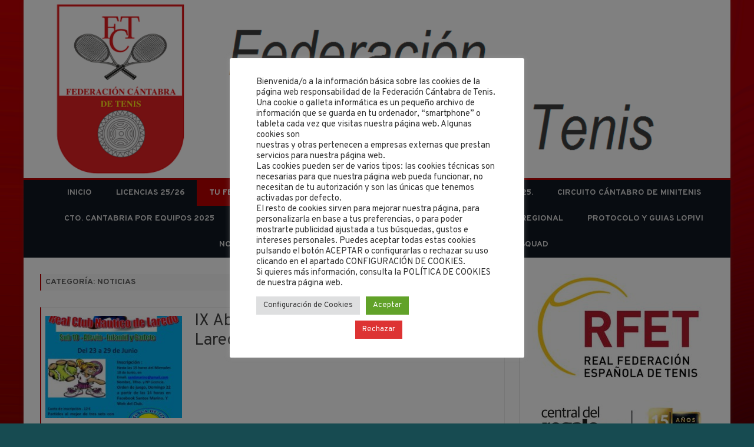

--- FILE ---
content_type: text/html; charset=UTF-8
request_url: https://fecantenis.com/cuadros/noticias/page/3/
body_size: 79720
content:
<!DOCTYPE html>
<html lang="es">
<head>
	<!-- Global site tag (gtag.js) - Google Analytics -->
<script async src="https://www.googletagmanager.com/gtag/js?id=UA-101677583-1"></script>
<script>
  window.dataLayer = window.dataLayer || [];
  function gtag(){dataLayer.push(arguments);}
  gtag('js', new Date());

  gtag('config', 'UA-101677583-1');
</script>
<meta charset="UTF-8" />
<meta name="viewport" content="width=device-width" />
<link rel="profile" href="http://gmpg.org/xfn/11" />
<link rel="pingback" href="https://fecantenis.com/xmlrpc.php" />

<title>Noticias &#8211; Página 3 &#8211; Federación Cántabra de Tenis</title>
<meta name='robots' content='max-image-preview:large' />
<link rel='dns-prefetch' href='//fonts.googleapis.com' />
<link href='https://fonts.gstatic.com' crossorigin rel='preconnect' />
<link rel="alternate" type="application/rss+xml" title="Federación Cántabra de Tenis &raquo; Feed" href="https://fecantenis.com/feed/" />
<link rel="alternate" type="application/rss+xml" title="Federación Cántabra de Tenis &raquo; Feed de los comentarios" href="https://fecantenis.com/comments/feed/" />
<link rel="alternate" type="application/rss+xml" title="Federación Cántabra de Tenis &raquo; Categoría Noticias del feed" href="https://fecantenis.com/cuadros/noticias/feed/" />
<style id='wp-img-auto-sizes-contain-inline-css' type='text/css'>
img:is([sizes=auto i],[sizes^="auto," i]){contain-intrinsic-size:3000px 1500px}
/*# sourceURL=wp-img-auto-sizes-contain-inline-css */
</style>
<style id='wp-emoji-styles-inline-css' type='text/css'>

	img.wp-smiley, img.emoji {
		display: inline !important;
		border: none !important;
		box-shadow: none !important;
		height: 1em !important;
		width: 1em !important;
		margin: 0 0.07em !important;
		vertical-align: -0.1em !important;
		background: none !important;
		padding: 0 !important;
	}
/*# sourceURL=wp-emoji-styles-inline-css */
</style>
<style id='wp-block-library-inline-css' type='text/css'>
:root{--wp-block-synced-color:#7a00df;--wp-block-synced-color--rgb:122,0,223;--wp-bound-block-color:var(--wp-block-synced-color);--wp-editor-canvas-background:#ddd;--wp-admin-theme-color:#007cba;--wp-admin-theme-color--rgb:0,124,186;--wp-admin-theme-color-darker-10:#006ba1;--wp-admin-theme-color-darker-10--rgb:0,107,160.5;--wp-admin-theme-color-darker-20:#005a87;--wp-admin-theme-color-darker-20--rgb:0,90,135;--wp-admin-border-width-focus:2px}@media (min-resolution:192dpi){:root{--wp-admin-border-width-focus:1.5px}}.wp-element-button{cursor:pointer}:root .has-very-light-gray-background-color{background-color:#eee}:root .has-very-dark-gray-background-color{background-color:#313131}:root .has-very-light-gray-color{color:#eee}:root .has-very-dark-gray-color{color:#313131}:root .has-vivid-green-cyan-to-vivid-cyan-blue-gradient-background{background:linear-gradient(135deg,#00d084,#0693e3)}:root .has-purple-crush-gradient-background{background:linear-gradient(135deg,#34e2e4,#4721fb 50%,#ab1dfe)}:root .has-hazy-dawn-gradient-background{background:linear-gradient(135deg,#faaca8,#dad0ec)}:root .has-subdued-olive-gradient-background{background:linear-gradient(135deg,#fafae1,#67a671)}:root .has-atomic-cream-gradient-background{background:linear-gradient(135deg,#fdd79a,#004a59)}:root .has-nightshade-gradient-background{background:linear-gradient(135deg,#330968,#31cdcf)}:root .has-midnight-gradient-background{background:linear-gradient(135deg,#020381,#2874fc)}:root{--wp--preset--font-size--normal:16px;--wp--preset--font-size--huge:42px}.has-regular-font-size{font-size:1em}.has-larger-font-size{font-size:2.625em}.has-normal-font-size{font-size:var(--wp--preset--font-size--normal)}.has-huge-font-size{font-size:var(--wp--preset--font-size--huge)}.has-text-align-center{text-align:center}.has-text-align-left{text-align:left}.has-text-align-right{text-align:right}.has-fit-text{white-space:nowrap!important}#end-resizable-editor-section{display:none}.aligncenter{clear:both}.items-justified-left{justify-content:flex-start}.items-justified-center{justify-content:center}.items-justified-right{justify-content:flex-end}.items-justified-space-between{justify-content:space-between}.screen-reader-text{border:0;clip-path:inset(50%);height:1px;margin:-1px;overflow:hidden;padding:0;position:absolute;width:1px;word-wrap:normal!important}.screen-reader-text:focus{background-color:#ddd;clip-path:none;color:#444;display:block;font-size:1em;height:auto;left:5px;line-height:normal;padding:15px 23px 14px;text-decoration:none;top:5px;width:auto;z-index:100000}html :where(.has-border-color){border-style:solid}html :where([style*=border-top-color]){border-top-style:solid}html :where([style*=border-right-color]){border-right-style:solid}html :where([style*=border-bottom-color]){border-bottom-style:solid}html :where([style*=border-left-color]){border-left-style:solid}html :where([style*=border-width]){border-style:solid}html :where([style*=border-top-width]){border-top-style:solid}html :where([style*=border-right-width]){border-right-style:solid}html :where([style*=border-bottom-width]){border-bottom-style:solid}html :where([style*=border-left-width]){border-left-style:solid}html :where(img[class*=wp-image-]){height:auto;max-width:100%}:where(figure){margin:0 0 1em}html :where(.is-position-sticky){--wp-admin--admin-bar--position-offset:var(--wp-admin--admin-bar--height,0px)}@media screen and (max-width:600px){html :where(.is-position-sticky){--wp-admin--admin-bar--position-offset:0px}}

/*# sourceURL=wp-block-library-inline-css */
</style><style id='global-styles-inline-css' type='text/css'>
:root{--wp--preset--aspect-ratio--square: 1;--wp--preset--aspect-ratio--4-3: 4/3;--wp--preset--aspect-ratio--3-4: 3/4;--wp--preset--aspect-ratio--3-2: 3/2;--wp--preset--aspect-ratio--2-3: 2/3;--wp--preset--aspect-ratio--16-9: 16/9;--wp--preset--aspect-ratio--9-16: 9/16;--wp--preset--color--black: #000000;--wp--preset--color--cyan-bluish-gray: #abb8c3;--wp--preset--color--white: #ffffff;--wp--preset--color--pale-pink: #f78da7;--wp--preset--color--vivid-red: #cf2e2e;--wp--preset--color--luminous-vivid-orange: #ff6900;--wp--preset--color--luminous-vivid-amber: #fcb900;--wp--preset--color--light-green-cyan: #7bdcb5;--wp--preset--color--vivid-green-cyan: #00d084;--wp--preset--color--pale-cyan-blue: #8ed1fc;--wp--preset--color--vivid-cyan-blue: #0693e3;--wp--preset--color--vivid-purple: #9b51e0;--wp--preset--gradient--vivid-cyan-blue-to-vivid-purple: linear-gradient(135deg,rgb(6,147,227) 0%,rgb(155,81,224) 100%);--wp--preset--gradient--light-green-cyan-to-vivid-green-cyan: linear-gradient(135deg,rgb(122,220,180) 0%,rgb(0,208,130) 100%);--wp--preset--gradient--luminous-vivid-amber-to-luminous-vivid-orange: linear-gradient(135deg,rgb(252,185,0) 0%,rgb(255,105,0) 100%);--wp--preset--gradient--luminous-vivid-orange-to-vivid-red: linear-gradient(135deg,rgb(255,105,0) 0%,rgb(207,46,46) 100%);--wp--preset--gradient--very-light-gray-to-cyan-bluish-gray: linear-gradient(135deg,rgb(238,238,238) 0%,rgb(169,184,195) 100%);--wp--preset--gradient--cool-to-warm-spectrum: linear-gradient(135deg,rgb(74,234,220) 0%,rgb(151,120,209) 20%,rgb(207,42,186) 40%,rgb(238,44,130) 60%,rgb(251,105,98) 80%,rgb(254,248,76) 100%);--wp--preset--gradient--blush-light-purple: linear-gradient(135deg,rgb(255,206,236) 0%,rgb(152,150,240) 100%);--wp--preset--gradient--blush-bordeaux: linear-gradient(135deg,rgb(254,205,165) 0%,rgb(254,45,45) 50%,rgb(107,0,62) 100%);--wp--preset--gradient--luminous-dusk: linear-gradient(135deg,rgb(255,203,112) 0%,rgb(199,81,192) 50%,rgb(65,88,208) 100%);--wp--preset--gradient--pale-ocean: linear-gradient(135deg,rgb(255,245,203) 0%,rgb(182,227,212) 50%,rgb(51,167,181) 100%);--wp--preset--gradient--electric-grass: linear-gradient(135deg,rgb(202,248,128) 0%,rgb(113,206,126) 100%);--wp--preset--gradient--midnight: linear-gradient(135deg,rgb(2,3,129) 0%,rgb(40,116,252) 100%);--wp--preset--font-size--small: 13px;--wp--preset--font-size--medium: 20px;--wp--preset--font-size--large: 36px;--wp--preset--font-size--x-large: 42px;--wp--preset--spacing--20: 0.44rem;--wp--preset--spacing--30: 0.67rem;--wp--preset--spacing--40: 1rem;--wp--preset--spacing--50: 1.5rem;--wp--preset--spacing--60: 2.25rem;--wp--preset--spacing--70: 3.38rem;--wp--preset--spacing--80: 5.06rem;--wp--preset--shadow--natural: 6px 6px 9px rgba(0, 0, 0, 0.2);--wp--preset--shadow--deep: 12px 12px 50px rgba(0, 0, 0, 0.4);--wp--preset--shadow--sharp: 6px 6px 0px rgba(0, 0, 0, 0.2);--wp--preset--shadow--outlined: 6px 6px 0px -3px rgb(255, 255, 255), 6px 6px rgb(0, 0, 0);--wp--preset--shadow--crisp: 6px 6px 0px rgb(0, 0, 0);}:where(.is-layout-flex){gap: 0.5em;}:where(.is-layout-grid){gap: 0.5em;}body .is-layout-flex{display: flex;}.is-layout-flex{flex-wrap: wrap;align-items: center;}.is-layout-flex > :is(*, div){margin: 0;}body .is-layout-grid{display: grid;}.is-layout-grid > :is(*, div){margin: 0;}:where(.wp-block-columns.is-layout-flex){gap: 2em;}:where(.wp-block-columns.is-layout-grid){gap: 2em;}:where(.wp-block-post-template.is-layout-flex){gap: 1.25em;}:where(.wp-block-post-template.is-layout-grid){gap: 1.25em;}.has-black-color{color: var(--wp--preset--color--black) !important;}.has-cyan-bluish-gray-color{color: var(--wp--preset--color--cyan-bluish-gray) !important;}.has-white-color{color: var(--wp--preset--color--white) !important;}.has-pale-pink-color{color: var(--wp--preset--color--pale-pink) !important;}.has-vivid-red-color{color: var(--wp--preset--color--vivid-red) !important;}.has-luminous-vivid-orange-color{color: var(--wp--preset--color--luminous-vivid-orange) !important;}.has-luminous-vivid-amber-color{color: var(--wp--preset--color--luminous-vivid-amber) !important;}.has-light-green-cyan-color{color: var(--wp--preset--color--light-green-cyan) !important;}.has-vivid-green-cyan-color{color: var(--wp--preset--color--vivid-green-cyan) !important;}.has-pale-cyan-blue-color{color: var(--wp--preset--color--pale-cyan-blue) !important;}.has-vivid-cyan-blue-color{color: var(--wp--preset--color--vivid-cyan-blue) !important;}.has-vivid-purple-color{color: var(--wp--preset--color--vivid-purple) !important;}.has-black-background-color{background-color: var(--wp--preset--color--black) !important;}.has-cyan-bluish-gray-background-color{background-color: var(--wp--preset--color--cyan-bluish-gray) !important;}.has-white-background-color{background-color: var(--wp--preset--color--white) !important;}.has-pale-pink-background-color{background-color: var(--wp--preset--color--pale-pink) !important;}.has-vivid-red-background-color{background-color: var(--wp--preset--color--vivid-red) !important;}.has-luminous-vivid-orange-background-color{background-color: var(--wp--preset--color--luminous-vivid-orange) !important;}.has-luminous-vivid-amber-background-color{background-color: var(--wp--preset--color--luminous-vivid-amber) !important;}.has-light-green-cyan-background-color{background-color: var(--wp--preset--color--light-green-cyan) !important;}.has-vivid-green-cyan-background-color{background-color: var(--wp--preset--color--vivid-green-cyan) !important;}.has-pale-cyan-blue-background-color{background-color: var(--wp--preset--color--pale-cyan-blue) !important;}.has-vivid-cyan-blue-background-color{background-color: var(--wp--preset--color--vivid-cyan-blue) !important;}.has-vivid-purple-background-color{background-color: var(--wp--preset--color--vivid-purple) !important;}.has-black-border-color{border-color: var(--wp--preset--color--black) !important;}.has-cyan-bluish-gray-border-color{border-color: var(--wp--preset--color--cyan-bluish-gray) !important;}.has-white-border-color{border-color: var(--wp--preset--color--white) !important;}.has-pale-pink-border-color{border-color: var(--wp--preset--color--pale-pink) !important;}.has-vivid-red-border-color{border-color: var(--wp--preset--color--vivid-red) !important;}.has-luminous-vivid-orange-border-color{border-color: var(--wp--preset--color--luminous-vivid-orange) !important;}.has-luminous-vivid-amber-border-color{border-color: var(--wp--preset--color--luminous-vivid-amber) !important;}.has-light-green-cyan-border-color{border-color: var(--wp--preset--color--light-green-cyan) !important;}.has-vivid-green-cyan-border-color{border-color: var(--wp--preset--color--vivid-green-cyan) !important;}.has-pale-cyan-blue-border-color{border-color: var(--wp--preset--color--pale-cyan-blue) !important;}.has-vivid-cyan-blue-border-color{border-color: var(--wp--preset--color--vivid-cyan-blue) !important;}.has-vivid-purple-border-color{border-color: var(--wp--preset--color--vivid-purple) !important;}.has-vivid-cyan-blue-to-vivid-purple-gradient-background{background: var(--wp--preset--gradient--vivid-cyan-blue-to-vivid-purple) !important;}.has-light-green-cyan-to-vivid-green-cyan-gradient-background{background: var(--wp--preset--gradient--light-green-cyan-to-vivid-green-cyan) !important;}.has-luminous-vivid-amber-to-luminous-vivid-orange-gradient-background{background: var(--wp--preset--gradient--luminous-vivid-amber-to-luminous-vivid-orange) !important;}.has-luminous-vivid-orange-to-vivid-red-gradient-background{background: var(--wp--preset--gradient--luminous-vivid-orange-to-vivid-red) !important;}.has-very-light-gray-to-cyan-bluish-gray-gradient-background{background: var(--wp--preset--gradient--very-light-gray-to-cyan-bluish-gray) !important;}.has-cool-to-warm-spectrum-gradient-background{background: var(--wp--preset--gradient--cool-to-warm-spectrum) !important;}.has-blush-light-purple-gradient-background{background: var(--wp--preset--gradient--blush-light-purple) !important;}.has-blush-bordeaux-gradient-background{background: var(--wp--preset--gradient--blush-bordeaux) !important;}.has-luminous-dusk-gradient-background{background: var(--wp--preset--gradient--luminous-dusk) !important;}.has-pale-ocean-gradient-background{background: var(--wp--preset--gradient--pale-ocean) !important;}.has-electric-grass-gradient-background{background: var(--wp--preset--gradient--electric-grass) !important;}.has-midnight-gradient-background{background: var(--wp--preset--gradient--midnight) !important;}.has-small-font-size{font-size: var(--wp--preset--font-size--small) !important;}.has-medium-font-size{font-size: var(--wp--preset--font-size--medium) !important;}.has-large-font-size{font-size: var(--wp--preset--font-size--large) !important;}.has-x-large-font-size{font-size: var(--wp--preset--font-size--x-large) !important;}
/*# sourceURL=global-styles-inline-css */
</style>

<style id='classic-theme-styles-inline-css' type='text/css'>
/*! This file is auto-generated */
.wp-block-button__link{color:#fff;background-color:#32373c;border-radius:9999px;box-shadow:none;text-decoration:none;padding:calc(.667em + 2px) calc(1.333em + 2px);font-size:1.125em}.wp-block-file__button{background:#32373c;color:#fff;text-decoration:none}
/*# sourceURL=/wp-includes/css/classic-themes.min.css */
</style>
<link rel='stylesheet' id='cookie-law-info-css' href='https://fecantenis.com/wp-content/plugins/cookie-law-info/legacy/public/css/cookie-law-info-public.css?ver=3.3.9.1' type='text/css' media='all' />
<link rel='stylesheet' id='cookie-law-info-gdpr-css' href='https://fecantenis.com/wp-content/plugins/cookie-law-info/legacy/public/css/cookie-law-info-gdpr.css?ver=3.3.9.1' type='text/css' media='all' />
<link rel='stylesheet' id='viomag-fonts-css' href='https://fonts.googleapis.com/css?family=Overpass:400italic,700italic,400,700&#038;subset=latin,latin-ext' type='text/css' media='all' />
<link rel='stylesheet' id='viomag-style-css' href='https://fecantenis.com/wp-content/themes/viomag/style.css?ver=1.4.8' type='text/css' media='all' />
<link rel='stylesheet' id='viomag-widgets-fp-styles-css' href='https://fecantenis.com/wp-content/themes/viomag/css/widgets-fp-styles.css?ver=1.4.8' type='text/css' media='all' />
<style id='viomag-widgets-fp-styles-inline-css' type='text/css'>
body.custom-font-enabled {font-family: 'Overpass', Arial, Verdana;}  .widget-title-tab, .mag-widget-widget-title{background-color:#BA0000; color:#fff;}
	.widget-title-tab a.rsswidget{color:#fff !important;}
	h3.widget-title, h2.widget-title { border-bottom:2px solid #BA0000;}   .entry-content {text-align:justify;} @media screen and (min-width: 768px) {
		#primary {float:left;}
		#secondary {float:right;}
		.site-content {
			border-left: none;
			padding-left:0;
			padding-right: 24px;
			padding-right:1.714285714285714rem;
		}

	}
	@media screen and (min-width: 960px) {
		.site-content {
			border-right: 1px solid #e0e0e0;
		}
	} .excerpt-wrapper{border-left:2px solid #BA0000;} .main-navigation{background-color: #0f1721;}
	.main-navigation ul.nav-menu,
	.main-navigation div.nav-menu > ul {
		background-color:#0f1721;
	}
	.main-navigation li a {
		color:#DADADA;
	}
	.main-navigation li ul li a {
		background-color:#0f1721;
		color:#eaeaea;
	}
	.main-navigation li ul li a:hover {
		background-color:#0f1721;
		color:#BA0000;
	} #site-navigation ul{text-align:center;}
	#site-navigation ul li ul{text-align:left;}
	a {color: #BA0000;}
	a:hover {color: #BA0000;}
	.social-icon-wrapper a:hover {color: #BA0000;}
	.toggle-search {color: #BA0000;}
	.sub-title a:hover {color:#BA0000;}
	.entry-content a:visited,.comment-content a:visited {color:#BA0000;}
	button, input[type='submit'], input[type='button'], input[type='reset'] {background-color:#BA0000 !important;}
	.bypostauthor cite span {background-color:#BA0000;}
	.entry-header .entry-title a:hover {color:#BA0000 ;}
	.archive-header {border-left-color:#BA0000;}
	.main-navigation .current-menu-item > a,
	.main-navigation .current-menu-ancestor > a,
	.main-navigation .current_page_item > a,
	.main-navigation .current_page_ancestor > a {background-color: #BA0000; color:#ffffff;}
	.main-navigation li a:hover {background-color: #BA0000 !important;color:#ffffff !important;}
	.nav-menu a.selected-menu-item{background-color: #BA0000 !important; color:#ffffff !important;}
	.widget-area .widget a:hover {
		color: #BA0000 !important;
	}
	footer[role='contentinfo'] a:hover {
		color: #BA0000;
	}
	.author-info a {color: #BA0000;}
	.entry-meta a:hover {
	color: #BA0000;
	}
	.format-status .entry-header header a:hover {
		color: #BA0000;
	}
	.comments-area article header a:hover {
		color: #BA0000;
	}
	a.comment-reply-link:hover,
	a.comment-edit-link:hover {
		color: #BA0000;
	}
	.currenttext, .paginacion a:hover {background-color:#BA0000;}
	.aside{border-left-color:#BA0000 !important;}
	blockquote{border-left-color:#BA0000;}
	.logo-header-wrapper{background-color:#BA0000;}
	h3.cabeceras-fp {border-bottom-color:#BA0000;}
	.encabezados-front-page {background-color:#BA0000;}
	.icono-caja-destacados {color: #BA0000;}
	.enlace-caja-destacados:hover {background-color: #BA0000;}
	h2.comments-title {border-left-color:#BA0000;}
	.sticky-post-label{background-color: #BA0000;}
	.menu-line-top, .menu-line-bottom{border-color:#BA0000;}
	.related-post-tab-cabecera{background-color:#BA0000; color:#fff;}
	.related-posts-cabecera{border-bottom-color:#BA0000;}
	#wp-calendar a{font-weight:bold; color: #BA0000;}
/*# sourceURL=viomag-widgets-fp-styles-inline-css */
</style>
<link rel='stylesheet' id='dashicons-css' href='https://fecantenis.com/wp-includes/css/dashicons.min.css?ver=6.9' type='text/css' media='all' />
<link rel='stylesheet' id='font-awesome-css' href='https://fecantenis.com/wp-content/themes/viomag/css/font-awesome-4.7.0/css/font-awesome.min.css?ver=6.9' type='text/css' media='all' />
<script type="text/javascript" src="https://fecantenis.com/wp-includes/js/jquery/jquery.min.js?ver=3.7.1" id="jquery-core-js"></script>
<script type="text/javascript" src="https://fecantenis.com/wp-includes/js/jquery/jquery-migrate.min.js?ver=3.4.1" id="jquery-migrate-js"></script>
<script type="text/javascript" id="cookie-law-info-js-extra">
/* <![CDATA[ */
var Cli_Data = {"nn_cookie_ids":[],"cookielist":[],"non_necessary_cookies":[],"ccpaEnabled":"","ccpaRegionBased":"","ccpaBarEnabled":"","strictlyEnabled":["necessary","obligatoire"],"ccpaType":"gdpr","js_blocking":"1","custom_integration":"","triggerDomRefresh":"","secure_cookies":""};
var cli_cookiebar_settings = {"animate_speed_hide":"500","animate_speed_show":"500","background":"#FFF","border":"#b1a6a6c2","border_on":"","button_1_button_colour":"#61a229","button_1_button_hover":"#4e8221","button_1_link_colour":"#fff","button_1_as_button":"1","button_1_new_win":"","button_2_button_colour":"#333","button_2_button_hover":"#292929","button_2_link_colour":"#444","button_2_as_button":"","button_2_hidebar":"","button_3_button_colour":"#dd3333","button_3_button_hover":"#b12929","button_3_link_colour":"#ffffff","button_3_as_button":"1","button_3_new_win":"","button_4_button_colour":"#dedfe0","button_4_button_hover":"#b2b2b3","button_4_link_colour":"#333333","button_4_as_button":"1","button_7_button_colour":"#61a229","button_7_button_hover":"#4e8221","button_7_link_colour":"#fff","button_7_as_button":"1","button_7_new_win":"","font_family":"inherit","header_fix":"","notify_animate_hide":"1","notify_animate_show":"1","notify_div_id":"#cookie-law-info-bar","notify_position_horizontal":"right","notify_position_vertical":"bottom","scroll_close":"","scroll_close_reload":"","accept_close_reload":"","reject_close_reload":"","showagain_tab":"","showagain_background":"#fff","showagain_border":"#000","showagain_div_id":"#cookie-law-info-again","showagain_x_position":"100px","text":"#333333","show_once_yn":"","show_once":"10000","logging_on":"","as_popup":"","popup_overlay":"1","bar_heading_text":"","cookie_bar_as":"popup","popup_showagain_position":"bottom-right","widget_position":"left"};
var log_object = {"ajax_url":"https://fecantenis.com/wp-admin/admin-ajax.php"};
//# sourceURL=cookie-law-info-js-extra
/* ]]> */
</script>
<script type="text/javascript" src="https://fecantenis.com/wp-content/plugins/cookie-law-info/legacy/public/js/cookie-law-info-public.js?ver=3.3.9.1" id="cookie-law-info-js"></script>
<link rel="https://api.w.org/" href="https://fecantenis.com/wp-json/" /><link rel="alternate" title="JSON" type="application/json" href="https://fecantenis.com/wp-json/wp/v2/categories/1" /><link rel="EditURI" type="application/rsd+xml" title="RSD" href="https://fecantenis.com/xmlrpc.php?rsd" />
<meta name="generator" content="WordPress 6.9" />
	<style type="text/css" id="viomag-header-css">
			.site-title,
		.site-description {
			position: absolute;
			clip: rect(1px 1px 1px 1px); /* IE7 */
			clip: rect(1px, 1px, 1px, 1px);
		}
		</style>
	<style type="text/css" id="custom-background-css">
body.custom-background { background-color: #174b51; background-image: url("https://fecantenis.com/wp-content/uploads/2024/02/red-wallpaper-1.png"); background-position: center center; background-size: cover; background-repeat: no-repeat; background-attachment: fixed; }
</style>
	<link rel="icon" href="https://fecantenis.com/wp-content/uploads/2018/10/cropped-fedelogo-1-32x32.png" sizes="32x32" />
<link rel="icon" href="https://fecantenis.com/wp-content/uploads/2018/10/cropped-fedelogo-1-192x192.png" sizes="192x192" />
<link rel="apple-touch-icon" href="https://fecantenis.com/wp-content/uploads/2018/10/cropped-fedelogo-1-180x180.png" />
<meta name="msapplication-TileImage" content="https://fecantenis.com/wp-content/uploads/2018/10/cropped-fedelogo-1-270x270.png" />
<link rel='stylesheet' id='cookie-law-info-table-css' href='https://fecantenis.com/wp-content/plugins/cookie-law-info/legacy/public/css/cookie-law-info-table.css?ver=3.3.9.1' type='text/css' media='all' />
</head>

<body class="archive paged category category-noticias category-1 custom-background wp-custom-logo paged-3 category-paged-3 wp-theme-viomag custom-font-enabled single-author">

<div id="page" class="hfeed site">

	<header id="masthead" class="site-header" role="banner">

					<div class="image-header-wrapper">
				<a href="https://fecantenis.com/"><img src="https://fecantenis.com/wp-content/uploads/2022/08/fedlogo.png" class="header-image" width="1920" height="485" alt="Federación Cántabra de Tenis" /></a>
			</div><!-- .image-header-wrapper -->
						<div class="boton-menu-movil-sin-top-bar">MENÚ</div>
			<div style="position:relative">
				<div id="menu-movil">
	<div class="search-form-movil">
		<form method="get" id="searchform-movil" action="https://fecantenis.com/">
			<label for="s" class="assistive-text">Buscar</label>
			<input type="search" class="txt-search-movil" placeholder="Buscar..." name="s" id="sm" />
			<input type="submit" name="submit" id="btn-search-movil" value="Buscar" />
		</form>
	</div><!-- search-form-movil -->

	<div class="menu-movil-enlaces">
		<div class="menu-menu-principal-container"><ul id="menu-menu-principal" class="nav-menu"><li id="menu-item-21" class="menu-item menu-item-type-custom menu-item-object-custom menu-item-home menu-item-21"><a href="https://fecantenis.com/">Inicio</a></li>
<li id="menu-item-5135" class="menu-item menu-item-type-post_type menu-item-object-page menu-item-5135"><a href="https://fecantenis.com/licenciasfecan/">Licencias 25/26</a></li>
<li id="menu-item-5252" class="menu-item menu-item-type-taxonomy menu-item-object-category current-menu-item menu-item-has-children menu-item-5252"><a href="https://fecantenis.com/cuadros/noticias/" aria-current="page">Tu federación</a>
<ul class="sub-menu">
	<li id="menu-item-2326" class="menu-item menu-item-type-post_type menu-item-object-page menu-item-2326"><a href="https://fecantenis.com/federacion-cantabra-de-tenis/">Carta del presidente 2017/20</a></li>
	<li id="menu-item-5244" class="menu-item menu-item-type-post_type menu-item-object-page menu-item-5244"><a href="https://fecantenis.com/carta-del-presidente-2020-24/">Carta del presidente 2020/24</a></li>
	<li id="menu-item-2940" class="menu-item menu-item-type-post_type menu-item-object-page menu-item-2940"><a href="https://fecantenis.com/documentos/">Transparencia</a></li>
</ul>
</li>
<li id="menu-item-667" class="menu-item menu-item-type-post_type menu-item-object-page menu-item-has-children menu-item-667"><a href="https://fecantenis.com/liga-regional-2022/">Liga Regional 25/26</a>
<ul class="sub-menu">
	<li id="menu-item-2318" class="menu-item menu-item-type-post_type menu-item-object-page menu-item-2318"><a href="https://fecantenis.com/horarios-y-calendario/">Horarios y Calendario</a></li>
	<li id="menu-item-5467" class="menu-item menu-item-type-post_type menu-item-object-page menu-item-5467"><a href="https://fecantenis.com/equipos-y-resultados/">Equipos y resultados</a></li>
</ul>
</li>
<li id="menu-item-4769" class="menu-item menu-item-type-post_type menu-item-object-page menu-item-4769"><a href="https://fecantenis.com/circuito-cantabro-2022/">Circuito Cántabro 2025.</a></li>
<li id="menu-item-6751" class="menu-item menu-item-type-post_type menu-item-object-page menu-item-6751"><a href="https://fecantenis.com/circuito-cantabro-de-minitenis/">Circuito Cántabro de Minitenis</a></li>
<li id="menu-item-10276" class="menu-item menu-item-type-post_type menu-item-object-page menu-item-10276"><a href="https://fecantenis.com/cto-cantabria-por-equipos-2022/">Cto. Cantabria por equipos 2025</a></li>
<li id="menu-item-3600" class="menu-item menu-item-type-post_type menu-item-object-page menu-item-3600"><a href="https://fecantenis.com/por-si-viajas/">Por si viajas…</a></li>
<li id="menu-item-23" class="menu-item menu-item-type-post_type menu-item-object-page menu-item-23"><a href="https://fecantenis.com/calendario-2022/">Borrador Calendario 2026</a></li>
<li id="menu-item-2043" class="menu-item menu-item-type-post_type menu-item-object-page menu-item-2043"><a href="https://fecantenis.com/ranking-regional/">Ranking regional</a></li>
<li id="menu-item-8713" class="menu-item menu-item-type-post_type menu-item-object-page menu-item-8713"><a href="https://fecantenis.com/lopivi/">PROTOCOLO Y GUIAS LOPIVI</a></li>
<li id="menu-item-287" class="menu-item menu-item-type-post_type menu-item-object-page menu-item-287"><a href="https://fecantenis.com/normativas/">Normativas</a></li>
<li id="menu-item-24" class="menu-item menu-item-type-post_type menu-item-object-page menu-item-24"><a href="https://fecantenis.com/descargas/">Descargas</a></li>
<li id="menu-item-8602" class="menu-item menu-item-type-post_type menu-item-object-page menu-item-8602"><a href="https://fecantenis.com/canal-etico/">Canal ético</a></li>
<li id="menu-item-25" class="menu-item menu-item-type-post_type menu-item-object-page menu-item-25"><a href="https://fecantenis.com/contacto/">Contacto</a></li>
<li id="menu-item-10607" class="menu-item menu-item-type-post_type menu-item-object-page menu-item-10607"><a href="https://fecantenis.com/isquad/">iSquad</a></li>
</ul></div>	</div>
</div><!-- #menu-movil -->
			</div>
					<nav id="site-navigation" class="main-navigation menu-line-top" role="navigation">
			<a class="assistive-text" href="#content" title="Ir al contenido">Ir al contenido</a>
			<div class="menu-menu-principal-container"><ul id="menu-menu-principal-1" class="nav-menu"><li class="menu-item menu-item-type-custom menu-item-object-custom menu-item-home menu-item-21"><a href="https://fecantenis.com/">Inicio</a></li>
<li class="menu-item menu-item-type-post_type menu-item-object-page menu-item-5135"><a href="https://fecantenis.com/licenciasfecan/">Licencias 25/26</a></li>
<li class="menu-item menu-item-type-taxonomy menu-item-object-category current-menu-item menu-item-has-children menu-item-5252"><a href="https://fecantenis.com/cuadros/noticias/" aria-current="page">Tu federación</a>
<ul class="sub-menu">
	<li class="menu-item menu-item-type-post_type menu-item-object-page menu-item-2326"><a href="https://fecantenis.com/federacion-cantabra-de-tenis/">Carta del presidente 2017/20</a></li>
	<li class="menu-item menu-item-type-post_type menu-item-object-page menu-item-5244"><a href="https://fecantenis.com/carta-del-presidente-2020-24/">Carta del presidente 2020/24</a></li>
	<li class="menu-item menu-item-type-post_type menu-item-object-page menu-item-2940"><a href="https://fecantenis.com/documentos/">Transparencia</a></li>
</ul>
</li>
<li class="menu-item menu-item-type-post_type menu-item-object-page menu-item-has-children menu-item-667"><a href="https://fecantenis.com/liga-regional-2022/">Liga Regional 25/26</a>
<ul class="sub-menu">
	<li class="menu-item menu-item-type-post_type menu-item-object-page menu-item-2318"><a href="https://fecantenis.com/horarios-y-calendario/">Horarios y Calendario</a></li>
	<li class="menu-item menu-item-type-post_type menu-item-object-page menu-item-5467"><a href="https://fecantenis.com/equipos-y-resultados/">Equipos y resultados</a></li>
</ul>
</li>
<li class="menu-item menu-item-type-post_type menu-item-object-page menu-item-4769"><a href="https://fecantenis.com/circuito-cantabro-2022/">Circuito Cántabro 2025.</a></li>
<li class="menu-item menu-item-type-post_type menu-item-object-page menu-item-6751"><a href="https://fecantenis.com/circuito-cantabro-de-minitenis/">Circuito Cántabro de Minitenis</a></li>
<li class="menu-item menu-item-type-post_type menu-item-object-page menu-item-10276"><a href="https://fecantenis.com/cto-cantabria-por-equipos-2022/">Cto. Cantabria por equipos 2025</a></li>
<li class="menu-item menu-item-type-post_type menu-item-object-page menu-item-3600"><a href="https://fecantenis.com/por-si-viajas/">Por si viajas…</a></li>
<li class="menu-item menu-item-type-post_type menu-item-object-page menu-item-23"><a href="https://fecantenis.com/calendario-2022/">Borrador Calendario 2026</a></li>
<li class="menu-item menu-item-type-post_type menu-item-object-page menu-item-2043"><a href="https://fecantenis.com/ranking-regional/">Ranking regional</a></li>
<li class="menu-item menu-item-type-post_type menu-item-object-page menu-item-8713"><a href="https://fecantenis.com/lopivi/">PROTOCOLO Y GUIAS LOPIVI</a></li>
<li class="menu-item menu-item-type-post_type menu-item-object-page menu-item-287"><a href="https://fecantenis.com/normativas/">Normativas</a></li>
<li class="menu-item menu-item-type-post_type menu-item-object-page menu-item-24"><a href="https://fecantenis.com/descargas/">Descargas</a></li>
<li class="menu-item menu-item-type-post_type menu-item-object-page menu-item-8602"><a href="https://fecantenis.com/canal-etico/">Canal ético</a></li>
<li class="menu-item menu-item-type-post_type menu-item-object-page menu-item-25"><a href="https://fecantenis.com/contacto/">Contacto</a></li>
<li class="menu-item menu-item-type-post_type menu-item-object-page menu-item-10607"><a href="https://fecantenis.com/isquad/">iSquad</a></li>
</ul></div>		</nav><!-- #site-navigation -->
	</header><!-- #masthead -->

	<div id="main" class="wrapper">

	
	<section id="primary" class="site-content">
		<div id="content" role="main">
							<header class="archive-header">
					<h1 class="archive-title">Categoría: <span>Noticias</span></h1>				</header><!-- .archive-header -->
				
	<article id="post-10384" class="post-10384 post type-post status-publish format-standard has-post-thumbnail hentry category-noticias">

		
		<!-- Subtitle widget area -->
		
					<div class="excerpt-wrapper"><!-- Excerpt -->

										<a href="https://fecantenis.com/ix-abierto-de-tenis-real-club-nautico-de-laredo-del-23-al-29-de-junio/" title="IX Abierto de Tenis Real Club Náutico de Laredo, del 23 al 29 de junio" rel="bookmark" >
							<div class="wrapper-excerpt-thumbnail">
								<img width="240" height="180" src="https://fecantenis.com/wp-content/uploads/2025/06/IMG_4999-240x180.jpeg" class="attachment-viomag-excerpt-thumbnail size-viomag-excerpt-thumbnail wp-post-image" alt="" decoding="async" srcset="https://fecantenis.com/wp-content/uploads/2025/06/IMG_4999-240x180.jpeg 240w, https://fecantenis.com/wp-content/uploads/2025/06/IMG_4999-80x60.jpeg 80w, https://fecantenis.com/wp-content/uploads/2025/06/IMG_4999-576x432.jpeg 576w" sizes="(max-width: 240px) 100vw, 240px" />							</div>
						</a>
				
				<header class="entry-header">
					<h2 class="entry-title">
					<a href="https://fecantenis.com/ix-abierto-de-tenis-real-club-nautico-de-laredo-del-23-al-29-de-junio/" rel="bookmark">IX Abierto de Tenis Real Club Náutico de Laredo, del 23 al 29 de junio</a>
					</h2>
									</header>

				
			</div><!-- .excerpt-wrapper -->

		
		<footer class="entry-meta">
			<!-- Post end widget area -->
			

							<div class="entry-meta-term-excerpt">
				
				<span class="entry-meta-categories"><span class="term-icon"><i class="fa fa-folder-open"></i></span> <a href="https://fecantenis.com/cuadros/noticias/" rel="tag">Noticias</a>&nbsp;&nbsp;&nbsp;</span>

				
				<div style="float:right;"></div>
			</div><!-- .entry-meta-term -->

					</footer><!-- .entry-meta -->
	</article><!-- #post -->

	<article id="post-10362" class="post-10362 post type-post status-publish format-standard has-post-thumbnail hentry category-noticias">

		
		<!-- Subtitle widget area -->
		
					<div class="excerpt-wrapper"><!-- Excerpt -->

										<a href="https://fecantenis.com/vii-open-de-verano-la-cantabrica-del-7-al-15-de-junio/" title="VII Open de Verano La Cantábrica, del 7 al 15 de junio" rel="bookmark" >
							<div class="wrapper-excerpt-thumbnail">
								<img width="240" height="180" src="https://fecantenis.com/wp-content/uploads/2025/06/IMG_4937-240x180.jpeg" class="attachment-viomag-excerpt-thumbnail size-viomag-excerpt-thumbnail wp-post-image" alt="" decoding="async" srcset="https://fecantenis.com/wp-content/uploads/2025/06/IMG_4937-240x180.jpeg 240w, https://fecantenis.com/wp-content/uploads/2025/06/IMG_4937-80x60.jpeg 80w, https://fecantenis.com/wp-content/uploads/2025/06/IMG_4937-576x432.jpeg 576w" sizes="(max-width: 240px) 100vw, 240px" />							</div>
						</a>
				
				<header class="entry-header">
					<h2 class="entry-title">
					<a href="https://fecantenis.com/vii-open-de-verano-la-cantabrica-del-7-al-15-de-junio/" rel="bookmark">VII Open de Verano La Cantábrica, del 7 al 15 de junio</a>
					</h2>
									</header>

				
			</div><!-- .excerpt-wrapper -->

		
		<footer class="entry-meta">
			<!-- Post end widget area -->
			

							<div class="entry-meta-term-excerpt">
				
				<span class="entry-meta-categories"><span class="term-icon"><i class="fa fa-folder-open"></i></span> <a href="https://fecantenis.com/cuadros/noticias/" rel="tag">Noticias</a>&nbsp;&nbsp;&nbsp;</span>

				
				<div style="float:right;"></div>
			</div><!-- .entry-meta-term -->

					</footer><!-- .entry-meta -->
	</article><!-- #post -->

	<article id="post-10353" class="post-10353 post type-post status-publish format-standard has-post-thumbnail hentry category-noticias">

		
		<!-- Subtitle widget area -->
		
					<div class="excerpt-wrapper"><!-- Excerpt -->

										<a href="https://fecantenis.com/circuito-cantabro-de-minitenis-9a-prueba-los-corrales-sabado-7-de-junio/" title="Circuito Cántabro de MiniTenis, 9ª Prueba Los Corrales, sábado 7 de junio" rel="bookmark" >
							<div class="wrapper-excerpt-thumbnail">
								<img width="240" height="180" src="https://fecantenis.com/wp-content/uploads/2025/06/Poster-Torneo-de-Tenis-Deportivo-Azul-y-Verde.png-240x180.jpeg" class="attachment-viomag-excerpt-thumbnail size-viomag-excerpt-thumbnail wp-post-image" alt="" decoding="async" srcset="https://fecantenis.com/wp-content/uploads/2025/06/Poster-Torneo-de-Tenis-Deportivo-Azul-y-Verde.png-240x180.jpeg 240w, https://fecantenis.com/wp-content/uploads/2025/06/Poster-Torneo-de-Tenis-Deportivo-Azul-y-Verde.png-80x60.jpeg 80w, https://fecantenis.com/wp-content/uploads/2025/06/Poster-Torneo-de-Tenis-Deportivo-Azul-y-Verde.png-576x432.jpeg 576w" sizes="(max-width: 240px) 100vw, 240px" />							</div>
						</a>
				
				<header class="entry-header">
					<h2 class="entry-title">
					<a href="https://fecantenis.com/circuito-cantabro-de-minitenis-9a-prueba-los-corrales-sabado-7-de-junio/" rel="bookmark">Circuito Cántabro de MiniTenis, 9ª Prueba Los Corrales, sábado 7 de junio</a>
					</h2>
									</header>

				
			</div><!-- .excerpt-wrapper -->

		
		<footer class="entry-meta">
			<!-- Post end widget area -->
			

							<div class="entry-meta-term-excerpt">
				
				<span class="entry-meta-categories"><span class="term-icon"><i class="fa fa-folder-open"></i></span> <a href="https://fecantenis.com/cuadros/noticias/" rel="tag">Noticias</a>&nbsp;&nbsp;&nbsp;</span>

				
				<div style="float:right;"></div>
			</div><!-- .entry-meta-term -->

					</footer><!-- .entry-meta -->
	</article><!-- #post -->

	<article id="post-10297" class="post-10297 post type-post status-publish format-standard has-post-thumbnail hentry category-noticias">

		
		<!-- Subtitle widget area -->
		
					<div class="excerpt-wrapper"><!-- Excerpt -->

										<a href="https://fecantenis.com/i-circuito-del-norte-juvenil-r-s-t-m/" title="I Circuito del Norte Juvenil R.S.T.M." rel="bookmark" >
							<div class="wrapper-excerpt-thumbnail">
								<img width="240" height="180" src="https://fecantenis.com/wp-content/uploads/2025/05/IMG_4793-240x180.jpeg" class="attachment-viomag-excerpt-thumbnail size-viomag-excerpt-thumbnail wp-post-image" alt="" decoding="async" loading="lazy" srcset="https://fecantenis.com/wp-content/uploads/2025/05/IMG_4793-240x180.jpeg 240w, https://fecantenis.com/wp-content/uploads/2025/05/IMG_4793-80x60.jpeg 80w, https://fecantenis.com/wp-content/uploads/2025/05/IMG_4793-576x432.jpeg 576w" sizes="auto, (max-width: 240px) 100vw, 240px" />							</div>
						</a>
				
				<header class="entry-header">
					<h2 class="entry-title">
					<a href="https://fecantenis.com/i-circuito-del-norte-juvenil-r-s-t-m/" rel="bookmark">I Circuito del Norte Juvenil R.S.T.M.</a>
					</h2>
									</header>

				
			</div><!-- .excerpt-wrapper -->

		
		<footer class="entry-meta">
			<!-- Post end widget area -->
			

							<div class="entry-meta-term-excerpt">
				
				<span class="entry-meta-categories"><span class="term-icon"><i class="fa fa-folder-open"></i></span> <a href="https://fecantenis.com/cuadros/noticias/" rel="tag">Noticias</a>&nbsp;&nbsp;&nbsp;</span>

				
				<div style="float:right;"></div>
			</div><!-- .entry-meta-term -->

					</footer><!-- .entry-meta -->
	</article><!-- #post -->

	<article id="post-10081" class="post-10081 post type-post status-publish format-standard has-post-thumbnail hentry category-noticias">

		
		<!-- Subtitle widget area -->
		
					<div class="excerpt-wrapper"><!-- Excerpt -->

										<a href="https://fecantenis.com/circuito-cantabro-de-minitenis-8a-prueba-la-cantabrica-sabado-24-de-mayo/" title="Circuito Cántabro de MiniTenis, 8ª Prueba La Cantábrica, sábado 24 de mayo" rel="bookmark" >
							<div class="wrapper-excerpt-thumbnail">
								<img width="240" height="180" src="https://fecantenis.com/wp-content/uploads/2025/04/IMG_4349-240x180.jpeg" class="attachment-viomag-excerpt-thumbnail size-viomag-excerpt-thumbnail wp-post-image" alt="" decoding="async" loading="lazy" srcset="https://fecantenis.com/wp-content/uploads/2025/04/IMG_4349-240x180.jpeg 240w, https://fecantenis.com/wp-content/uploads/2025/04/IMG_4349-80x60.jpeg 80w, https://fecantenis.com/wp-content/uploads/2025/04/IMG_4349-576x432.jpeg 576w" sizes="auto, (max-width: 240px) 100vw, 240px" />							</div>
						</a>
				
				<header class="entry-header">
					<h2 class="entry-title">
					<a href="https://fecantenis.com/circuito-cantabro-de-minitenis-8a-prueba-la-cantabrica-sabado-24-de-mayo/" rel="bookmark">Circuito Cántabro de MiniTenis, 8ª Prueba La Cantábrica, sábado 24 de mayo</a>
					</h2>
									</header>

				
			</div><!-- .excerpt-wrapper -->

		
		<footer class="entry-meta">
			<!-- Post end widget area -->
			

							<div class="entry-meta-term-excerpt">
				
				<span class="entry-meta-categories"><span class="term-icon"><i class="fa fa-folder-open"></i></span> <a href="https://fecantenis.com/cuadros/noticias/" rel="tag">Noticias</a>&nbsp;&nbsp;&nbsp;</span>

				
				<div style="float:right;"></div>
			</div><!-- .entry-meta-term -->

					</footer><!-- .entry-meta -->
	</article><!-- #post -->

	<article id="post-10078" class="post-10078 post type-post status-publish format-standard has-post-thumbnail hentry category-noticias">

		
		<!-- Subtitle widget area -->
		
					<div class="excerpt-wrapper"><!-- Excerpt -->

										<a href="https://fecantenis.com/open-la-cantabrica-del-10-al-18-de-mayo/" title="Open La Cantábrica, del 10 al 18 de mayo" rel="bookmark" >
							<div class="wrapper-excerpt-thumbnail">
								<img width="240" height="180" src="https://fecantenis.com/wp-content/uploads/2025/04/IMG_4350-240x180.jpeg" class="attachment-viomag-excerpt-thumbnail size-viomag-excerpt-thumbnail wp-post-image" alt="" decoding="async" loading="lazy" srcset="https://fecantenis.com/wp-content/uploads/2025/04/IMG_4350-240x180.jpeg 240w, https://fecantenis.com/wp-content/uploads/2025/04/IMG_4350-80x60.jpeg 80w, https://fecantenis.com/wp-content/uploads/2025/04/IMG_4350-576x432.jpeg 576w" sizes="auto, (max-width: 240px) 100vw, 240px" />							</div>
						</a>
				
				<header class="entry-header">
					<h2 class="entry-title">
					<a href="https://fecantenis.com/open-la-cantabrica-del-10-al-18-de-mayo/" rel="bookmark">Open La Cantábrica, del 10 al 18 de mayo</a>
					</h2>
									</header>

				
			</div><!-- .excerpt-wrapper -->

		
		<footer class="entry-meta">
			<!-- Post end widget area -->
			

							<div class="entry-meta-term-excerpt">
				
				<span class="entry-meta-categories"><span class="term-icon"><i class="fa fa-folder-open"></i></span> <a href="https://fecantenis.com/cuadros/noticias/" rel="tag">Noticias</a>&nbsp;&nbsp;&nbsp;</span>

				
				<div style="float:right;"></div>
			</div><!-- .entry-meta-term -->

					</footer><!-- .entry-meta -->
	</article><!-- #post -->

	<article id="post-10168" class="post-10168 post type-post status-publish format-standard has-post-thumbnail hentry category-noticias">

		
		<!-- Subtitle widget area -->
		
					<div class="excerpt-wrapper"><!-- Excerpt -->

										<a href="https://fecantenis.com/conferencia-sobre-la-gestion-del-miedo-por-pancho-campo-6-de-mayo-en-r-s-t-magdalena/" title="Conferencia sobre la gestión del miedo por Pancho Campo, 6 de mayo en R.S.T. Magdalena" rel="bookmark" >
							<div class="wrapper-excerpt-thumbnail">
								<img width="240" height="180" src="https://fecantenis.com/wp-content/uploads/2025/04/070a245f-4d8a-4b5d-be2d-e57875b98440-240x180.jpeg" class="attachment-viomag-excerpt-thumbnail size-viomag-excerpt-thumbnail wp-post-image" alt="" decoding="async" loading="lazy" srcset="https://fecantenis.com/wp-content/uploads/2025/04/070a245f-4d8a-4b5d-be2d-e57875b98440-240x180.jpeg 240w, https://fecantenis.com/wp-content/uploads/2025/04/070a245f-4d8a-4b5d-be2d-e57875b98440-80x60.jpeg 80w, https://fecantenis.com/wp-content/uploads/2025/04/070a245f-4d8a-4b5d-be2d-e57875b98440-576x432.jpeg 576w" sizes="auto, (max-width: 240px) 100vw, 240px" />							</div>
						</a>
				
				<header class="entry-header">
					<h2 class="entry-title">
					<a href="https://fecantenis.com/conferencia-sobre-la-gestion-del-miedo-por-pancho-campo-6-de-mayo-en-r-s-t-magdalena/" rel="bookmark">Conferencia sobre la gestión del miedo por Pancho Campo, 6 de mayo en R.S.T. Magdalena</a>
					</h2>
									</header>

				
			</div><!-- .excerpt-wrapper -->

		
		<footer class="entry-meta">
			<!-- Post end widget area -->
			

							<div class="entry-meta-term-excerpt">
				
				<span class="entry-meta-categories"><span class="term-icon"><i class="fa fa-folder-open"></i></span> <a href="https://fecantenis.com/cuadros/noticias/" rel="tag">Noticias</a>&nbsp;&nbsp;&nbsp;</span>

				
				<div style="float:right;"></div>
			</div><!-- .entry-meta-term -->

					</footer><!-- .entry-meta -->
	</article><!-- #post -->

	<article id="post-10165" class="post-10165 post type-post status-publish format-standard has-post-thumbnail hentry category-noticias">

		
		<!-- Subtitle widget area -->
		
					<div class="excerpt-wrapper"><!-- Excerpt -->

										<a href="https://fecantenis.com/campeonato-regional-de-veteranos-35-y-55-del-12-al-18-de-mayo-en-r-s-t-magdalena/" title="Campeonato Regional de Veteranos +35 y +55, del 12 al 18 de mayo en R.S.T. Magdalena" rel="bookmark" >
							<div class="wrapper-excerpt-thumbnail">
								<img width="240" height="180" src="https://fecantenis.com/wp-content/uploads/2025/04/IMG_4474-240x180.jpeg" class="attachment-viomag-excerpt-thumbnail size-viomag-excerpt-thumbnail wp-post-image" alt="" decoding="async" loading="lazy" srcset="https://fecantenis.com/wp-content/uploads/2025/04/IMG_4474-240x180.jpeg 240w, https://fecantenis.com/wp-content/uploads/2025/04/IMG_4474-80x60.jpeg 80w, https://fecantenis.com/wp-content/uploads/2025/04/IMG_4474-576x432.jpeg 576w" sizes="auto, (max-width: 240px) 100vw, 240px" />							</div>
						</a>
				
				<header class="entry-header">
					<h2 class="entry-title">
					<a href="https://fecantenis.com/campeonato-regional-de-veteranos-35-y-55-del-12-al-18-de-mayo-en-r-s-t-magdalena/" rel="bookmark">Campeonato Regional de Veteranos +35 y +55, del 12 al 18 de mayo en R.S.T. Magdalena</a>
					</h2>
									</header>

				
			</div><!-- .excerpt-wrapper -->

		
		<footer class="entry-meta">
			<!-- Post end widget area -->
			

							<div class="entry-meta-term-excerpt">
				
				<span class="entry-meta-categories"><span class="term-icon"><i class="fa fa-folder-open"></i></span> <a href="https://fecantenis.com/cuadros/noticias/" rel="tag">Noticias</a>&nbsp;&nbsp;&nbsp;</span>

				
				<div style="float:right;"></div>
			</div><!-- .entry-meta-term -->

					</footer><!-- .entry-meta -->
	</article><!-- #post -->

	<article id="post-10160" class="post-10160 post type-post status-publish format-standard has-post-thumbnail hentry category-noticias">

		
		<!-- Subtitle widget area -->
		
					<div class="excerpt-wrapper"><!-- Excerpt -->

										<a href="https://fecantenis.com/circuito-cantabro-de-minitenis-7a-prueba-santona-sabado-3-de-mayo/" title="Circuito Cántabro de MiniTenis, 7ª Prueba Santoña, sábado 3 de mayo" rel="bookmark" >
							<div class="wrapper-excerpt-thumbnail">
								<img width="240" height="180" src="https://fecantenis.com/wp-content/uploads/2025/04/8912f409-e5ee-4d4f-8f57-be2e11f3c5c7-240x180.jpeg" class="attachment-viomag-excerpt-thumbnail size-viomag-excerpt-thumbnail wp-post-image" alt="" decoding="async" loading="lazy" srcset="https://fecantenis.com/wp-content/uploads/2025/04/8912f409-e5ee-4d4f-8f57-be2e11f3c5c7-240x180.jpeg 240w, https://fecantenis.com/wp-content/uploads/2025/04/8912f409-e5ee-4d4f-8f57-be2e11f3c5c7-80x60.jpeg 80w, https://fecantenis.com/wp-content/uploads/2025/04/8912f409-e5ee-4d4f-8f57-be2e11f3c5c7-576x432.jpeg 576w" sizes="auto, (max-width: 240px) 100vw, 240px" />							</div>
						</a>
				
				<header class="entry-header">
					<h2 class="entry-title">
					<a href="https://fecantenis.com/circuito-cantabro-de-minitenis-7a-prueba-santona-sabado-3-de-mayo/" rel="bookmark">Circuito Cántabro de MiniTenis, 7ª Prueba Santoña, sábado 3 de mayo</a>
					</h2>
									</header>

				
			</div><!-- .excerpt-wrapper -->

		
		<footer class="entry-meta">
			<!-- Post end widget area -->
			

							<div class="entry-meta-term-excerpt">
				
				<span class="entry-meta-categories"><span class="term-icon"><i class="fa fa-folder-open"></i></span> <a href="https://fecantenis.com/cuadros/noticias/" rel="tag">Noticias</a>&nbsp;&nbsp;&nbsp;</span>

				
				<div style="float:right;"></div>
			</div><!-- .entry-meta-term -->

					</footer><!-- .entry-meta -->
	</article><!-- #post -->

	<article id="post-10046" class="post-10046 post type-post status-publish format-standard has-post-thumbnail hentry category-noticias">

		
		<!-- Subtitle widget area -->
		
					<div class="excerpt-wrapper"><!-- Excerpt -->

										<a href="https://fecantenis.com/campeonato-regional-sub10-infantil-y-junior-del-3-al-11-de-mayo/" title="Campeonato Regional Sub10, Infantil y Junior, del 3 al 11 de mayo" rel="bookmark" >
							<div class="wrapper-excerpt-thumbnail">
								<img width="240" height="180" src="https://fecantenis.com/wp-content/uploads/2025/04/A20E6D76-91CF-4BD2-A83D-ADD29EA9591E-240x180.jpeg" class="attachment-viomag-excerpt-thumbnail size-viomag-excerpt-thumbnail wp-post-image" alt="" decoding="async" loading="lazy" srcset="https://fecantenis.com/wp-content/uploads/2025/04/A20E6D76-91CF-4BD2-A83D-ADD29EA9591E-240x180.jpeg 240w, https://fecantenis.com/wp-content/uploads/2025/04/A20E6D76-91CF-4BD2-A83D-ADD29EA9591E-80x60.jpeg 80w, https://fecantenis.com/wp-content/uploads/2025/04/A20E6D76-91CF-4BD2-A83D-ADD29EA9591E-576x432.jpeg 576w" sizes="auto, (max-width: 240px) 100vw, 240px" />							</div>
						</a>
				
				<header class="entry-header">
					<h2 class="entry-title">
					<a href="https://fecantenis.com/campeonato-regional-sub10-infantil-y-junior-del-3-al-11-de-mayo/" rel="bookmark">Campeonato Regional Sub10, Infantil y Junior, del 3 al 11 de mayo</a>
					</h2>
									</header>

				
			</div><!-- .excerpt-wrapper -->

		
		<footer class="entry-meta">
			<!-- Post end widget area -->
			

							<div class="entry-meta-term-excerpt">
				
				<span class="entry-meta-categories"><span class="term-icon"><i class="fa fa-folder-open"></i></span> <a href="https://fecantenis.com/cuadros/noticias/" rel="tag">Noticias</a>&nbsp;&nbsp;&nbsp;</span>

				
				<div style="float:right;"></div>
			</div><!-- .entry-meta-term -->

					</footer><!-- .entry-meta -->
	</article><!-- #post -->
<div class="posts-pagination-wrapper">
	<nav class="navigation pagination" aria-label="Paginación de entradas">
		<h2 class="screen-reader-text">Paginación de entradas</h2>
		<div class="nav-links"><a class="prev page-numbers" href="https://fecantenis.com/cuadros/noticias/page/2/">&laquo; Anterior</a>
<a class="page-numbers" href="https://fecantenis.com/cuadros/noticias/">1</a>
<a class="page-numbers" href="https://fecantenis.com/cuadros/noticias/page/2/">2</a>
<span aria-current="page" class="page-numbers current">3</span>
<a class="page-numbers" href="https://fecantenis.com/cuadros/noticias/page/4/">4</a>
<a class="page-numbers" href="https://fecantenis.com/cuadros/noticias/page/5/">5</a>
<span class="page-numbers dots">&hellip;</span>
<a class="page-numbers" href="https://fecantenis.com/cuadros/noticias/page/48/">48</a>
<a class="next page-numbers" href="https://fecantenis.com/cuadros/noticias/page/4/">Siguiente &raquo;</a></div>
	</nav></div>		</div><!-- #content -->
	</section><!-- #primary -->


			<div id="secondary" class="widget-area" role="complementary">
			<aside id="media_image-41" class="widget widget_media_image"><a href="http://www.rfet.es/"><img width="300" height="182" src="https://fecantenis.com/wp-content/uploads/2017/06/rfet-1-300x182.jpg" class="image wp-image-144  attachment-medium size-medium" alt="" style="max-width: 100%; height: auto;" decoding="async" loading="lazy" srcset="https://fecantenis.com/wp-content/uploads/2017/06/rfet-1-300x182.jpg 300w, https://fecantenis.com/wp-content/uploads/2017/06/rfet-1.jpg 462w" sizes="auto, (max-width: 300px) 100vw, 300px" /></a></aside><aside id="media_image-44" class="widget widget_media_image"><a href="http://www.centraldelregalo.es"><img width="300" height="77" src="https://fecantenis.com/wp-content/uploads/2023/11/IMG_0537-300x77.jpeg" class="image wp-image-8686  attachment-medium size-medium" alt="" style="max-width: 100%; height: auto;" decoding="async" loading="lazy" srcset="https://fecantenis.com/wp-content/uploads/2023/11/IMG_0537-300x77.jpeg 300w, https://fecantenis.com/wp-content/uploads/2023/11/IMG_0537-1080x275.jpeg 1080w, https://fecantenis.com/wp-content/uploads/2023/11/IMG_0537-768x196.jpeg 768w, https://fecantenis.com/wp-content/uploads/2023/11/IMG_0537-624x159.jpeg 624w, https://fecantenis.com/wp-content/uploads/2023/11/IMG_0537.jpeg 1474w" sizes="auto, (max-width: 300px) 100vw, 300px" /></a></aside><aside id="media_image-43" class="widget widget_media_image"><a href="https://www.head.com/es_ES/tennis.html"><img width="300" height="56" src="https://fecantenis.com/wp-content/uploads/2017/12/HEAD-300x56.jpg" class="image wp-image-505  attachment-medium size-medium" alt="" style="max-width: 100%; height: auto;" decoding="async" loading="lazy" srcset="https://fecantenis.com/wp-content/uploads/2017/12/HEAD-300x56.jpg 300w, https://fecantenis.com/wp-content/uploads/2017/12/HEAD.jpg 335w" sizes="auto, (max-width: 300px) 100vw, 300px" /></a></aside><aside id="media_image-50" class="widget widget_media_image"><a href="https://www.head.com/es_ES/tennis.html"><img width="300" height="150" src="https://fecantenis.com/wp-content/uploads/2025/03/IMG_4124-300x150.jpeg" class="image wp-image-9990  attachment-medium size-medium" alt="" style="max-width: 100%; height: auto;" decoding="async" loading="lazy" srcset="https://fecantenis.com/wp-content/uploads/2025/03/IMG_4124-300x150.jpeg 300w, https://fecantenis.com/wp-content/uploads/2025/03/IMG_4124-1080x540.jpeg 1080w, https://fecantenis.com/wp-content/uploads/2025/03/IMG_4124-768x384.jpeg 768w, https://fecantenis.com/wp-content/uploads/2025/03/IMG_4124-1536x768.jpeg 1536w, https://fecantenis.com/wp-content/uploads/2025/03/IMG_4124-624x312.jpeg 624w, https://fecantenis.com/wp-content/uploads/2025/03/IMG_4124.jpeg 2000w" sizes="auto, (max-width: 300px) 100vw, 300px" /></a></aside><aside id="media_image-51" class="widget widget_media_image"><a href="http://www.centromedicolealtad.com/"><img width="300" height="84" src="https://fecantenis.com/wp-content/uploads/2025/09/IMG_6049-300x84.jpeg" class="image wp-image-10516  attachment-medium size-medium" alt="" style="max-width: 100%; height: auto;" decoding="async" loading="lazy" srcset="https://fecantenis.com/wp-content/uploads/2025/09/IMG_6049-300x84.jpeg 300w, https://fecantenis.com/wp-content/uploads/2025/09/IMG_6049-624x175.jpeg 624w, https://fecantenis.com/wp-content/uploads/2025/09/IMG_6049.jpeg 712w" sizes="auto, (max-width: 300px) 100vw, 300px" /></a></aside><aside id="media_image-49" class="widget widget_media_image"><a href="https://tennisraceforhistory.com"><img width="300" height="161" src="https://fecantenis.com/wp-content/uploads/2024/03/IMG_1347-300x161.jpeg" class="image wp-image-9141  attachment-medium size-medium" alt="" style="max-width: 100%; height: auto;" decoding="async" loading="lazy" srcset="https://fecantenis.com/wp-content/uploads/2024/03/IMG_1347-300x161.jpeg 300w, https://fecantenis.com/wp-content/uploads/2024/03/IMG_1347.jpeg 620w" sizes="auto, (max-width: 300px) 100vw, 300px" /></a></aside><aside id="media_image-48" class="widget widget_media_image"><a href="http://www.rfet.es/tenisxetapas/index"><img width="300" height="92" src="https://fecantenis.com/wp-content/uploads/2019/04/Banner-tenisXetapas_Color_Neg-300x92.jpg" class="image wp-image-3760  attachment-medium size-medium" alt="" style="max-width: 100%; height: auto;" decoding="async" loading="lazy" /></a></aside><aside id="text-6" class="widget widget_text">			<div class="textwidget"><p><a href="https://clubfecantenis.exclusivebenefits.es/es" target="_blank" rel="noopener"><img loading="lazy" decoding="async" class="alignnone size-full wp-image-7234" src="https://fecantenis.com/wp-content/uploads/2022/08/banner.png" alt="" width="1920" height="440" srcset="https://fecantenis.com/wp-content/uploads/2022/08/banner.png 1920w, https://fecantenis.com/wp-content/uploads/2022/08/banner-300x69.png 300w, https://fecantenis.com/wp-content/uploads/2022/08/banner-1080x248.png 1080w, https://fecantenis.com/wp-content/uploads/2022/08/banner-768x176.png 768w, https://fecantenis.com/wp-content/uploads/2022/08/banner-1536x352.png 1536w, https://fecantenis.com/wp-content/uploads/2022/08/banner-624x143.png 624w" sizes="auto, (max-width: 1920px) 100vw, 1920px" /></a></p>
</div>
		</aside><aside id="custom_html-3" class="widget_text widget widget_custom_html"><h3 class="widget-title"><span class="widget-title-tab">Al otro lado de la red</span></h3><div class="textwidget custom-html-widget"><iframe src="https://www.ivoox.com/player_es_podcast_669457_1.html" width="100%" style="border: 1px solid #D7D7D7;" height="440" frameborder="0" allowfullscreen="0" scrolling="no" ></iframe></div></aside><aside id="media_image-42" class="widget widget_media_image"><a href="http://deportedecantabria.com/"><img width="300" height="130" src="https://fecantenis.com/wp-content/uploads/2022/02/mont-pagina-horizontal-rgb-300x130.jpg" class="image wp-image-6632  attachment-medium size-medium" alt="" style="max-width: 100%; height: auto;" decoding="async" loading="lazy" srcset="https://fecantenis.com/wp-content/uploads/2022/02/mont-pagina-horizontal-rgb-300x130.jpg 300w, https://fecantenis.com/wp-content/uploads/2022/02/mont-pagina-horizontal-rgb-768x332.jpg 768w, https://fecantenis.com/wp-content/uploads/2022/02/mont-pagina-horizontal-rgb-624x270.jpg 624w, https://fecantenis.com/wp-content/uploads/2022/02/mont-pagina-horizontal-rgb.jpg 946w" sizes="auto, (max-width: 300px) 100vw, 300px" /></a></aside><aside id="search-13" class="widget widget_search">
<form role="search" method="get" class="search-form" action="https://fecantenis.com/">
	<label>
		<span class="screen-reader-text">Buscar</span>
		<input type="search" class="search-field" placeholder="Buscar..." value="" name="s" title="Buscar" />
	</label>
	<button type="submit" class="search-submit"><span class="screen-reader-text">Buscar</span></button>
</form>
</aside><aside id="media_image-47" class="widget widget_media_image"><a href="https://decoasports.com/quieres-conseguir-una-beca-de-tenis-en-usa/"><img width="300" height="215" src="https://fecantenis.com/wp-content/uploads/2019/04/45630266_2315288338541903_4071532514462662656_n-300x215.png" class="image wp-image-3593  attachment-medium size-medium" alt="" style="max-width: 100%; height: auto;" decoding="async" loading="lazy" srcset="https://fecantenis.com/wp-content/uploads/2019/04/45630266_2315288338541903_4071532514462662656_n-300x215.png 300w, https://fecantenis.com/wp-content/uploads/2019/04/45630266_2315288338541903_4071532514462662656_n.png 382w" sizes="auto, (max-width: 300px) 100vw, 300px" /></a></aside>		</div><!-- #secondary -->
		</div><!-- #main .wrapper -->

	<footer id="colophon" role="contentinfo">

						<div class="wrapper-widget-area-footer">
					<div class="widget-area-footer-1">
						<div id="text-8" class="widget widget_text">			<div class="textwidget"><p><strong><a href="https://fecantenis.com/wp-content/uploads/2021/01/Aviso-Legal.pdf">Aviso Legal</a></strong></p>
</div>
		</div><div id="text-11" class="widget widget_text">			<div class="textwidget"><p><a href="https://fecantenis.com/wp-content/uploads/2022/08/Politica-de-privacidad-completa-17.pdf"><b>Política de Privacidad</b></a></p>
</div>
		</div>					</div>

					<div class="widget-area-footer-2">
						<div id="text-9" class="widget widget_text">			<div class="textwidget"><p><a href="https://fecantenis.com/wp-content/uploads/2022/08/Compromiso-con-la-proteccion-de-datos-personales-15.pdf"><strong>Compromiso con la protección de datos personales</strong></a></p>
</div>
		</div>					</div>

					<div class="widget-area-footer-3">
						<div id="text-12" class="widget widget_text">			<div class="textwidget"><p><a href="https://fecantenis.com/wp-content/uploads/2022/08/Sus-datos-seguros.pdf"><strong>Sus datos seguros</strong></a></p>
</div>
		</div>					</div>

					<div class="widget-area-footer-4">
											</div>

				</div><!-- .wrapper-widget-area-footer -->

		
		<hr class="hr-footer" />

		<div class="site-info">
			<div class="footer-text-left"></div>
			<div class="footer-text-center"></div>
			<div class="footer-text-right"></div>
		</div><!-- .site-info -->

					<div class="viomag-theme-credits">
					Theme <a href="https://galussothemes.com/wordpress-themes/viomag">VioMag</a> por GalussoThemes |
					Creado con <a href="http://wordpress.org/" title="Plataforma semántica de publicación personal">WordPress</a>
			</div><!-- .credits-blog-wp -->
			</footer><!-- #colophon -->

			<div class="ir-arriba"><i class="fa fa-arrow-up"></i></div>
	
	</div><!-- #page -->

	<script type="speculationrules">
{"prefetch":[{"source":"document","where":{"and":[{"href_matches":"/*"},{"not":{"href_matches":["/wp-*.php","/wp-admin/*","/wp-content/uploads/*","/wp-content/*","/wp-content/plugins/*","/wp-content/themes/viomag/*","/*\\?(.+)"]}},{"not":{"selector_matches":"a[rel~=\"nofollow\"]"}},{"not":{"selector_matches":".no-prefetch, .no-prefetch a"}}]},"eagerness":"conservative"}]}
</script>
<!--googleoff: all--><div id="cookie-law-info-bar" data-nosnippet="true"><span><div class="cli-bar-container cli-style-v2"><div class="cli-bar-message">Bienvenida/o a la información básica sobre las cookies de la página web responsabilidad de la Federación Cántabra de Tenis.<br />
Una cookie o galleta informática es un pequeño archivo de información que se guarda en tu ordenador, “smartphone” o tableta cada vez que visitas nuestra página web. Algunas cookies son<br />
nuestras y otras pertenecen a empresas externas que prestan servicios para nuestra página web.<br />
Las cookies pueden ser de varios tipos: las cookies técnicas son necesarias para que nuestra página web pueda funcionar, no necesitan de tu autorización y son las únicas que tenemos activadas por defecto.<br />
El resto de cookies sirven para mejorar nuestra página, para personalizarla en base a tus preferencias, o para poder mostrarte publicidad ajustada a tus búsquedas, gustos e intereses personales. Puedes aceptar todas estas cookies pulsando el botón ACEPTAR o configurarlas o rechazar su uso clicando en el apartado CONFIGURACIÓN DE COOKIES.     <br />
Si quieres más información, consulta la POLÍTICA DE COOKIES de nuestra página web.</div><div class="cli-bar-btn_container"><a role='button' class="medium cli-plugin-button cli-plugin-main-button cli_settings_button" style="margin:0px 5px 0px 0px">Configuración de Cookies</a><a id="wt-cli-accept-all-btn" role='button' data-cli_action="accept_all" class="wt-cli-element medium cli-plugin-button wt-cli-accept-all-btn cookie_action_close_header cli_action_button">Aceptar</a></div></div> <a role='button' id="cookie_action_close_header_reject" class="medium cli-plugin-button cli-plugin-main-button cookie_action_close_header_reject cli_action_button wt-cli-reject-btn" data-cli_action="reject">Rechazar</a></span></div><div id="cookie-law-info-again" data-nosnippet="true"><span id="cookie_hdr_showagain">Manage consent</span></div><div class="cli-modal" data-nosnippet="true" id="cliSettingsPopup" tabindex="-1" role="dialog" aria-labelledby="cliSettingsPopup" aria-hidden="true">
  <div class="cli-modal-dialog" role="document">
	<div class="cli-modal-content cli-bar-popup">
		  <button type="button" class="cli-modal-close" id="cliModalClose">
			<svg class="" viewBox="0 0 24 24"><path d="M19 6.41l-1.41-1.41-5.59 5.59-5.59-5.59-1.41 1.41 5.59 5.59-5.59 5.59 1.41 1.41 5.59-5.59 5.59 5.59 1.41-1.41-5.59-5.59z"></path><path d="M0 0h24v24h-24z" fill="none"></path></svg>
			<span class="wt-cli-sr-only">Cerrar</span>
		  </button>
		  <div class="cli-modal-body">
			<div class="cli-container-fluid cli-tab-container">
	<div class="cli-row">
		<div class="cli-col-12 cli-align-items-stretch cli-px-0">
			<div class="cli-privacy-overview">
				<h4>Privacy Overview</h4>				<div class="cli-privacy-content">
					<div class="cli-privacy-content-text">This website uses cookies to improve your experience while you navigate through the website. Out of these, the cookies that are categorized as necessary are stored on your browser as they are essential for the working of basic functionalities of the website. We also use third-party cookies that help us analyze and understand how you use this website. These cookies will be stored in your browser only with your consent. You also have the option to opt-out of these cookies. But opting out of some of these cookies may affect your browsing experience.</div>
				</div>
				<a class="cli-privacy-readmore" aria-label="Mostrar más" role="button" data-readmore-text="Mostrar más" data-readless-text="Mostrar menos"></a>			</div>
		</div>
		<div class="cli-col-12 cli-align-items-stretch cli-px-0 cli-tab-section-container">
												<div class="cli-tab-section">
						<div class="cli-tab-header">
							<a role="button" tabindex="0" class="cli-nav-link cli-settings-mobile" data-target="necessary" data-toggle="cli-toggle-tab">
								Necessary							</a>
															<div class="wt-cli-necessary-checkbox">
									<input type="checkbox" class="cli-user-preference-checkbox"  id="wt-cli-checkbox-necessary" data-id="checkbox-necessary" checked="checked"  />
									<label class="form-check-label" for="wt-cli-checkbox-necessary">Necessary</label>
								</div>
								<span class="cli-necessary-caption">Siempre activado</span>
													</div>
						<div class="cli-tab-content">
							<div class="cli-tab-pane cli-fade" data-id="necessary">
								<div class="wt-cli-cookie-description">
									Necessary cookies are absolutely essential for the website to function properly. These cookies ensure basic functionalities and security features of the website, anonymously.
<table class="cookielawinfo-row-cat-table cookielawinfo-winter"><thead><tr><th class="cookielawinfo-column-1">Cookie</th><th class="cookielawinfo-column-3">Duración</th><th class="cookielawinfo-column-4">Descripción</th></tr></thead><tbody><tr class="cookielawinfo-row"><td class="cookielawinfo-column-1">cookielawinfo-checkbox-analytics</td><td class="cookielawinfo-column-3">11 months</td><td class="cookielawinfo-column-4">This cookie is set by GDPR Cookie Consent plugin. The cookie is used to store the user consent for the cookies in the category "Analytics".</td></tr><tr class="cookielawinfo-row"><td class="cookielawinfo-column-1">cookielawinfo-checkbox-functional</td><td class="cookielawinfo-column-3">11 months</td><td class="cookielawinfo-column-4">The cookie is set by GDPR cookie consent to record the user consent for the cookies in the category "Functional".</td></tr><tr class="cookielawinfo-row"><td class="cookielawinfo-column-1">cookielawinfo-checkbox-necessary</td><td class="cookielawinfo-column-3">11 months</td><td class="cookielawinfo-column-4">This cookie is set by GDPR Cookie Consent plugin. The cookies is used to store the user consent for the cookies in the category "Necessary".</td></tr><tr class="cookielawinfo-row"><td class="cookielawinfo-column-1">cookielawinfo-checkbox-others</td><td class="cookielawinfo-column-3">11 months</td><td class="cookielawinfo-column-4">This cookie is set by GDPR Cookie Consent plugin. The cookie is used to store the user consent for the cookies in the category "Other.</td></tr><tr class="cookielawinfo-row"><td class="cookielawinfo-column-1">cookielawinfo-checkbox-performance</td><td class="cookielawinfo-column-3">11 months</td><td class="cookielawinfo-column-4">This cookie is set by GDPR Cookie Consent plugin. The cookie is used to store the user consent for the cookies in the category "Performance".</td></tr><tr class="cookielawinfo-row"><td class="cookielawinfo-column-1">viewed_cookie_policy</td><td class="cookielawinfo-column-3">11 months</td><td class="cookielawinfo-column-4">The cookie is set by the GDPR Cookie Consent plugin and is used to store whether or not user has consented to the use of cookies. It does not store any personal data.</td></tr></tbody></table>								</div>
							</div>
						</div>
					</div>
																	<div class="cli-tab-section">
						<div class="cli-tab-header">
							<a role="button" tabindex="0" class="cli-nav-link cli-settings-mobile" data-target="functional" data-toggle="cli-toggle-tab">
								Functional							</a>
															<div class="cli-switch">
									<input type="checkbox" id="wt-cli-checkbox-functional" class="cli-user-preference-checkbox"  data-id="checkbox-functional" />
									<label for="wt-cli-checkbox-functional" class="cli-slider" data-cli-enable="Activado" data-cli-disable="Desactivado"><span class="wt-cli-sr-only">Functional</span></label>
								</div>
													</div>
						<div class="cli-tab-content">
							<div class="cli-tab-pane cli-fade" data-id="functional">
								<div class="wt-cli-cookie-description">
									Functional cookies help to perform certain functionalities like sharing the content of the website on social media platforms, collect feedbacks, and other third-party features.
								</div>
							</div>
						</div>
					</div>
																	<div class="cli-tab-section">
						<div class="cli-tab-header">
							<a role="button" tabindex="0" class="cli-nav-link cli-settings-mobile" data-target="performance" data-toggle="cli-toggle-tab">
								Performance							</a>
															<div class="cli-switch">
									<input type="checkbox" id="wt-cli-checkbox-performance" class="cli-user-preference-checkbox"  data-id="checkbox-performance" />
									<label for="wt-cli-checkbox-performance" class="cli-slider" data-cli-enable="Activado" data-cli-disable="Desactivado"><span class="wt-cli-sr-only">Performance</span></label>
								</div>
													</div>
						<div class="cli-tab-content">
							<div class="cli-tab-pane cli-fade" data-id="performance">
								<div class="wt-cli-cookie-description">
									Performance cookies are used to understand and analyze the key performance indexes of the website which helps in delivering a better user experience for the visitors.
								</div>
							</div>
						</div>
					</div>
																	<div class="cli-tab-section">
						<div class="cli-tab-header">
							<a role="button" tabindex="0" class="cli-nav-link cli-settings-mobile" data-target="analytics" data-toggle="cli-toggle-tab">
								Analytics							</a>
															<div class="cli-switch">
									<input type="checkbox" id="wt-cli-checkbox-analytics" class="cli-user-preference-checkbox"  data-id="checkbox-analytics" />
									<label for="wt-cli-checkbox-analytics" class="cli-slider" data-cli-enable="Activado" data-cli-disable="Desactivado"><span class="wt-cli-sr-only">Analytics</span></label>
								</div>
													</div>
						<div class="cli-tab-content">
							<div class="cli-tab-pane cli-fade" data-id="analytics">
								<div class="wt-cli-cookie-description">
									Analytical cookies are used to understand how visitors interact with the website. These cookies help provide information on metrics the number of visitors, bounce rate, traffic source, etc.
								</div>
							</div>
						</div>
					</div>
																	<div class="cli-tab-section">
						<div class="cli-tab-header">
							<a role="button" tabindex="0" class="cli-nav-link cli-settings-mobile" data-target="advertisement" data-toggle="cli-toggle-tab">
								Advertisement							</a>
															<div class="cli-switch">
									<input type="checkbox" id="wt-cli-checkbox-advertisement" class="cli-user-preference-checkbox"  data-id="checkbox-advertisement" />
									<label for="wt-cli-checkbox-advertisement" class="cli-slider" data-cli-enable="Activado" data-cli-disable="Desactivado"><span class="wt-cli-sr-only">Advertisement</span></label>
								</div>
													</div>
						<div class="cli-tab-content">
							<div class="cli-tab-pane cli-fade" data-id="advertisement">
								<div class="wt-cli-cookie-description">
									Advertisement cookies are used to provide visitors with relevant ads and marketing campaigns. These cookies track visitors across websites and collect information to provide customized ads.
								</div>
							</div>
						</div>
					</div>
																	<div class="cli-tab-section">
						<div class="cli-tab-header">
							<a role="button" tabindex="0" class="cli-nav-link cli-settings-mobile" data-target="others" data-toggle="cli-toggle-tab">
								Others							</a>
															<div class="cli-switch">
									<input type="checkbox" id="wt-cli-checkbox-others" class="cli-user-preference-checkbox"  data-id="checkbox-others" />
									<label for="wt-cli-checkbox-others" class="cli-slider" data-cli-enable="Activado" data-cli-disable="Desactivado"><span class="wt-cli-sr-only">Others</span></label>
								</div>
													</div>
						<div class="cli-tab-content">
							<div class="cli-tab-pane cli-fade" data-id="others">
								<div class="wt-cli-cookie-description">
									Other uncategorized cookies are those that are being analyzed and have not been classified into a category as yet.
								</div>
							</div>
						</div>
					</div>
										</div>
	</div>
</div>
		  </div>
		  <div class="cli-modal-footer">
			<div class="wt-cli-element cli-container-fluid cli-tab-container">
				<div class="cli-row">
					<div class="cli-col-12 cli-align-items-stretch cli-px-0">
						<div class="cli-tab-footer wt-cli-privacy-overview-actions">
						
															<a id="wt-cli-privacy-save-btn" role="button" tabindex="0" data-cli-action="accept" class="wt-cli-privacy-btn cli_setting_save_button wt-cli-privacy-accept-btn cli-btn">GUARDAR Y ACEPTAR</a>
													</div>
						
					</div>
				</div>
			</div>
		</div>
	</div>
  </div>
</div>
<div class="cli-modal-backdrop cli-fade cli-settings-overlay"></div>
<div class="cli-modal-backdrop cli-fade cli-popupbar-overlay"></div>
<!--googleon: all--><script type="text/javascript" src="https://fecantenis.com/wp-content/themes/viomag/js/navigation.js?ver=20140711" id="viomag-navigation-js"></script>
<script type="text/javascript" src="https://fecantenis.com/wp-content/themes/viomag/js/viomag-scripts-functions.js?ver=1.4.8" id="viomag-scripts-functions-js"></script>
<script id="wp-emoji-settings" type="application/json">
{"baseUrl":"https://s.w.org/images/core/emoji/17.0.2/72x72/","ext":".png","svgUrl":"https://s.w.org/images/core/emoji/17.0.2/svg/","svgExt":".svg","source":{"concatemoji":"https://fecantenis.com/wp-includes/js/wp-emoji-release.min.js?ver=6.9"}}
</script>
<script type="module">
/* <![CDATA[ */
/*! This file is auto-generated */
const a=JSON.parse(document.getElementById("wp-emoji-settings").textContent),o=(window._wpemojiSettings=a,"wpEmojiSettingsSupports"),s=["flag","emoji"];function i(e){try{var t={supportTests:e,timestamp:(new Date).valueOf()};sessionStorage.setItem(o,JSON.stringify(t))}catch(e){}}function c(e,t,n){e.clearRect(0,0,e.canvas.width,e.canvas.height),e.fillText(t,0,0);t=new Uint32Array(e.getImageData(0,0,e.canvas.width,e.canvas.height).data);e.clearRect(0,0,e.canvas.width,e.canvas.height),e.fillText(n,0,0);const a=new Uint32Array(e.getImageData(0,0,e.canvas.width,e.canvas.height).data);return t.every((e,t)=>e===a[t])}function p(e,t){e.clearRect(0,0,e.canvas.width,e.canvas.height),e.fillText(t,0,0);var n=e.getImageData(16,16,1,1);for(let e=0;e<n.data.length;e++)if(0!==n.data[e])return!1;return!0}function u(e,t,n,a){switch(t){case"flag":return n(e,"\ud83c\udff3\ufe0f\u200d\u26a7\ufe0f","\ud83c\udff3\ufe0f\u200b\u26a7\ufe0f")?!1:!n(e,"\ud83c\udde8\ud83c\uddf6","\ud83c\udde8\u200b\ud83c\uddf6")&&!n(e,"\ud83c\udff4\udb40\udc67\udb40\udc62\udb40\udc65\udb40\udc6e\udb40\udc67\udb40\udc7f","\ud83c\udff4\u200b\udb40\udc67\u200b\udb40\udc62\u200b\udb40\udc65\u200b\udb40\udc6e\u200b\udb40\udc67\u200b\udb40\udc7f");case"emoji":return!a(e,"\ud83e\u1fac8")}return!1}function f(e,t,n,a){let r;const o=(r="undefined"!=typeof WorkerGlobalScope&&self instanceof WorkerGlobalScope?new OffscreenCanvas(300,150):document.createElement("canvas")).getContext("2d",{willReadFrequently:!0}),s=(o.textBaseline="top",o.font="600 32px Arial",{});return e.forEach(e=>{s[e]=t(o,e,n,a)}),s}function r(e){var t=document.createElement("script");t.src=e,t.defer=!0,document.head.appendChild(t)}a.supports={everything:!0,everythingExceptFlag:!0},new Promise(t=>{let n=function(){try{var e=JSON.parse(sessionStorage.getItem(o));if("object"==typeof e&&"number"==typeof e.timestamp&&(new Date).valueOf()<e.timestamp+604800&&"object"==typeof e.supportTests)return e.supportTests}catch(e){}return null}();if(!n){if("undefined"!=typeof Worker&&"undefined"!=typeof OffscreenCanvas&&"undefined"!=typeof URL&&URL.createObjectURL&&"undefined"!=typeof Blob)try{var e="postMessage("+f.toString()+"("+[JSON.stringify(s),u.toString(),c.toString(),p.toString()].join(",")+"));",a=new Blob([e],{type:"text/javascript"});const r=new Worker(URL.createObjectURL(a),{name:"wpTestEmojiSupports"});return void(r.onmessage=e=>{i(n=e.data),r.terminate(),t(n)})}catch(e){}i(n=f(s,u,c,p))}t(n)}).then(e=>{for(const n in e)a.supports[n]=e[n],a.supports.everything=a.supports.everything&&a.supports[n],"flag"!==n&&(a.supports.everythingExceptFlag=a.supports.everythingExceptFlag&&a.supports[n]);var t;a.supports.everythingExceptFlag=a.supports.everythingExceptFlag&&!a.supports.flag,a.supports.everything||((t=a.source||{}).concatemoji?r(t.concatemoji):t.wpemoji&&t.twemoji&&(r(t.twemoji),r(t.wpemoji)))});
//# sourceURL=https://fecantenis.com/wp-includes/js/wp-emoji-loader.min.js
/* ]]> */
</script>

</body>
</html>


--- FILE ---
content_type: text/html; charset=UTF-8
request_url: https://www.ivoox.com/player_es_podcast_669457_1.html
body_size: 14042
content:
<!DOCTYPE html>
<html>
    <head>
        <meta charset="UTF-8">
        
        <style>
            .text-center {text-align: center;}

            a.icon-facebook:before {
                width: 23px;
                height: 23px;
                background-position: -136px -87px;
            }

            a.icon-twitter:before {
                width: 23px;
                height: 23px;
                background-position: -136px -116px;
            }

            a.icon-gplus:before {
                width: 23px;
                height: 23px;
                background-position: -339px -242px;
            }

            a.icon-close:before {
                width: 12px;
                height: 12px;
                background-position: -157px -60px;
                position: absolute;
            }

            a:before, span:before, .button .play:before {
                content: "";
                background: transparent url(https://static-1.ivoox.com/images/sprites2.png) no-repeat 0 0;
                float: left;
                margin-right: 10px;
            }
        </style>
        
		<link href="https://static-1.ivoox.com/v2/css/embeded/embed_playlist_v2.css?1768570168" rel="stylesheet" type='text/css'>
		<link type="text/css" rel="stylesheet" href="https://fonts.googleapis.com/css?family=Open+Sans:400,300,600,700">
        <script src="https://ajax.googleapis.com/ajax/libs/jquery/1.11.1/jquery.min.js"></script>
        <script src="https://static-1.ivoox.com/v2/js/bootstrap/bootstrap.min.js?1768570168"></script>
        <script type="text/javascript" src="https://static-1.ivoox.com/v2/js/embeded/jquery.jplayer.min.js"></script>
        <script src="https://static-1.ivoox.com/v2/js/component.js?1768570168" filename="component"></script>
        <script src="https://static-1.ivoox.com/v2/js/chosen/chosen.jquery.min.js?1768570168"></script>
        <script src="https://static-1.ivoox.com/v2/js/jQTinyScrollbar/jquery.tinyscrollbar.js?1768570168"></script>
        <script src="https://static-1.ivoox.com/v2/js/ivx-generic.js?1768570168"></script>
        <script src="https://static-1.ivoox.com/v2/js/scripts.js?1768570168"></script>

                    <script type="text/javascript" src="https://static-1.ivoox.com/v2/js/embedga.js"></script>
        
        <script type="text/javascript">

    function Cookie(){

    
        this.getCookie      = function(cname) {
                                var name = cname + "=";
                                var ca = document.cookie.split(';');
                                for(var i = 0; i < ca.length; i++) {
                                    var c = ca[i];
                                    while (c.charAt(0) == ' ') {
                                        c = c.substring(1);
                                    }
                                    if (c.indexOf(name) == 0) {
                                        return JSON.parse(c.substring(name.length, c.length));
                                    }
                                }
                                return "";
                            }

        this.setCookie      = function(cname, cvalue, exdays) {

                                var d = new Date();
                                var expires = "";
                                if(exdays == 0 || exdays == undefined){
                                    var now = new Date();
                                    d.setFullYear(now.getFullYear());
                                    d.setMonth(now.getMonth());
                                    d.setDate(now.getDate());
                                    d.setHours(23);
                                    d.setMinutes(59);
                                    d.setSeconds(59);
                                }else{
                                    d.setDate(d.getDate() + exdays);
                                }
                                expires = "expires="+d;

                                document.cookie = cname + "=" + cvalue + ";" + expires + ";domain=ivoox.com;path=/";
                            }

        this.delCookie      = function(cname) {
                                document.cookie = cname + "=; expires=Thu, 01 Jan 1970 00:00:00 UTC; domain=ivoox.com; path=/;";
                            }
    
    }

    function Evento(){
        this.audioId        = 0;
        this.ts             = '';
        this.platform       = '';
        this.audioSession   = 0;
        this.so             = '';
        this.type           = '';
        this.uId            = 0;
        this.current        = 0;
        this.last           = 0;
        this.time           = 0;
        this.continuous     = 1;
        this.isEmbed        = true;

        this.setAudioId         = function(audioId){ this.audioId = audioId; }
        this.setTs              = function(ts){ this.ts = ts; }
        this.setAudioSession    = function(audioSession) { this.audioSession = audioSession; }
        this.setType            = function(type) { this.type = type; }
        this.setUId             = function(uId) { this.uId = uId; }
        this.setCurrent         = function(current) { this.current = current; }
        this.setLast            = function(last) { this.last = last; }
        this.setTime            = function(time) { this.time = time; }
        this.setContinuous      = function(continuous) { this.continuous = continuous; }
        this.setIsEmbed         = function(isEmbed) { this.isEmbed = isEmbed; }


        this.getAudioId         = function() { return this.audioId; }
        this.getTs              = function() { return this.ts}
        this.getPlatform        = function() { return this.platform}
        this.getAudioSession    = function() { return this.audioSession; }
        this.getSo              = function() { return this.so }
        this.getType            = function() { return this.type; }
        this.getUId             = function() { return this.uId; }
        this.getCurrent         = function() { return this.current;}
        this.getLast            = function() { return this.last;}
        this.getTime            = function() { return this.time;}
        this.getContinuous      = function() { return this.continuous;}
        this.getIsEmbed         = function() { return this.isEmbed;}


    
        this.setSoAndPlatform = function() {

            var unknown = '-';

            // browser
            var nVer = navigator.appVersion;
            var nAgt = navigator.userAgent;

            // system
            var os = unknown;
            var clientStrings = [
                {s:'Windows 10', r:/(Windows 10.0|Windows NT 10.0)/},
                {s:'Windows 8.1', r:/(Windows 8.1|Windows NT 6.3)/},
                {s:'Windows 8', r:/(Windows 8|Windows NT 6.2)/},
                {s:'Windows 7', r:/(Windows 7|Windows NT 6.1)/},
                {s:'Windows Vista', r:/Windows NT 6.0/},
                {s:'Windows Server 2003', r:/Windows NT 5.2/},
                {s:'Windows XP', r:/(Windows NT 5.1|Windows XP)/},
                {s:'Windows 2000', r:/(Windows NT 5.0|Windows 2000)/},
                {s:'Windows ME', r:/(Win 9x 4.90|Windows ME)/},
                {s:'Windows 98', r:/(Windows 98|Win98)/},
                {s:'Windows 95', r:/(Windows 95|Win95|Windows_95)/},
                {s:'Windows NT 4.0', r:/(Windows NT 4.0|WinNT4.0|WinNT|Windows NT)/},
                {s:'Windows CE', r:/Windows CE/},
                {s:'Windows 3.11', r:/Win16/},
                {s:'Android', r:/Android/},
                {s:'Open BSD', r:/OpenBSD/},
                {s:'Sun OS', r:/SunOS/},
                {s:'Linux', r:/(Linux|X11)/},
                {s:'iOS', r:/(iPhone|iPad|iPod)/},
                {s:'Mac OS X', r:/Mac OS X/},
                {s:'Mac OS', r:/(MacPPC|MacIntel|Mac_PowerPC|Macintosh)/},
                {s:'QNX', r:/QNX/},
                {s:'UNIX', r:/UNIX/},
                {s:'BeOS', r:/BeOS/},
                {s:'OS/2', r:/OS\/2/},
                {s:'Search Bot', r:/(nuhk|Googlebot|Yammybot|Openbot|Slurp|MSNBot|Ask Jeeves\/Teoma|ia_archiver)/}
            ];
            for (var id in clientStrings) {
                var cs = clientStrings[id];
                if (cs.r.test(nAgt)) {
                    os = cs.s;
                    break;
                }
            }

            var osVersion = unknown;

            if (/Windows/.test(os)) {
                osVersion = /Windows (.*)/.exec(os)[1];
                os = 'Windows';
            }

            switch (os) {
                case 'Mac OS X':
                    osVersion = /Mac OS X (10[\.\_\d]+)/.exec(nAgt)[1];
                    break;

                case 'Android':
                    osVersion = /Android ([\.\_\d]+)/.exec(nAgt)[1];
                    break;

                case 'iOS':
                    osVersion = /OS (\d+)_(\d+)_?(\d+)?/.exec(nVer);
                    osVersion = osVersion[1] + '.' + osVersion[2] + '.' + (osVersion[3] | 0);
                    break;
            }

            this.so = os + ' ' + osVersion;
            this.platform = os;
        }
    
    }


    function setDownloadAudioEvent(audioId){
        console.log('START_DOWNLOAD');
        var evento = new Evento();
        evento.setAudioId(audioId);
        evento.setTs(Math.round(new Date().getTime()/1000));
        evento.setAudioSession(evento.getAudioId()+''+evento.getTs()+''+userId);
        evento.setSoAndPlatform();
        evento.setUId(userId);
        evento.setTs(Math.round(new Date().getTime()/1000));
        evento.setType('START_DOWNLOAD');

        $.ajax({
            url: apiDomain+"/1-1/?function=setAudioEvents&audioId="+evento.getAudioId()+"&ts="+evento.getTs()+"&platform="+evento.getPlatform()+"&audioSession="+evento.getAudioSession()+"&so="+evento.getSo()+"&type="+evento.getType()+"&uId="+evento.getUId()+"&format=json&web=true",
            type: "GET",
            jsonp: 'callback',
            dataType: 'jsonp',
            contentType: 'application/json'
        }).done(function(e){
        }).fail(function(e){
        });
    }

    function setAudioSessionIdCookie(evento,timestamp,timeExpirationSession){

        var cookie = new Cookie();

        var audioSessionCookie = cookie.getCookie('audioSession');
        if(audioSessionCookie == ""){
            if(_DEBUG) console.log('CREO COOKIE NEW');
            var audioSession;
            audioSession = {audioSessionId: evento.getAudioId()+''+evento.getTs()+''+evento.getUId(), timestamp: evento.getTs(), audioId: evento.getAudioId() };
            cookie.setCookie('audioSession',JSON.stringify(audioSession),0);
        }else{

            if(audioSessionCookie.audioId == evento.getAudioId()){
                //now <= timestamp + 1800
                if( timestamp > ( audioSessionCookie.timestamp + timeExpirationSession )){
                    if(_DEBUG)  console.log('ENTRO COOKIE UPDATE AND SET NEW SESSION');
                    //seteo de nuevo la cookie
                    evento.setTs(timestamp);
                    audioSessionCookie = {audioSessionId: evento.getAudioId()+''+evento.getTs()+''+evento.getUId(), timestamp: evento.getTs(),audioId: evento.getAudioId() };
                    cookie.setCookie('audioSession',JSON.stringify(audioSessionCookie),0);
                    //creo evento
                    evento.setAudioSession(evento.getAudioId()+''+evento.getTs()+''+evento.getUId());
                }else{
                    if(_DEBUG)  console.log('ENTRO COOKIE UPDATE');
                    audioSessionCookie = {audioSessionId: audioSessionCookie.audioSessionId, timestamp: timestamp,audioId: evento.getAudioId()};
                    cookie.setCookie('audioSession',JSON.stringify(audioSessionCookie),0);
                    evento.setTs(timestamp);
                    evento.setAudioSession(audioSessionCookie.audioSessionId);
                }
            }else{
                if(_DEBUG) console.log('CAMBIO LA COOKIE');
                var audioSession;
                audioSession = {audioSessionId: audioSessionCookie.audioId+''+evento.getTs()+''+evento.getUId(), timestamp: evento.getTs(), audioId: audioSessionCookie.audioId };
                cookie.setCookie('audioSession',JSON.stringify(audioSession),0);
            }
        }
    }


    function launchPartialListen(interval){
        if (interval !== undefined && interval.id !== undefined){
            if(_DEBUG) console.log ( "CLEARING INTERVAL id: " + interval.id);
            clearInterval(interval.id);
        }
        if (evento !== undefined){
            evento.setCurrent(0);
        }

        iId = setInterval(function() {
            psts = $("#jquery_jplayer_1").data("jPlayer").status;
            if (!psts.paused) {
                if(_DEBUG) console.log ( "PARTIAL_LISTEN");

                var timestampIntervalFourtySec = Math.round(new Date().getTime()/1000);
                evento.setTs(timestampIntervalFourtySec);
                evento.setType('PARTIAL_LISTEN');
                evento.setLast(evento.getCurrent());
                evento.setCurrent(Math.floor(psts.currentTime));
                evento.setTime(timer);

                $.ajax({
                    url: apiDomain+"/1-1/?function=setAudioEvents&audioId="+evento.getAudioId()+"&ts="+evento.getTs()+"&platform="+evento.getPlatform()+"&audioSession="+evento.getAudioSession()+"&so="+evento.getSo()+"&type="+evento.getType()+"&uId="+evento.getUId()+"&current="+evento.getCurrent()+"&last="+evento.getLast()+"&time="+evento.getTime()+"&continuous="+evento.getContinuous()+"&format=json&web=true&emb=true",
                    type: "GET",
                    jsonp: 'callback',
                    dataType: 'jsonp',
                    contentType: 'application/json'
                }).done(function(e){
                }).fail(function(e){
                });

                evento.setContinuous(1);

                //cambiamos el timestamp de la cookie
                audioSession = {audioSessionId: evento.getAudioSession(), timestamp: evento.getTs(), audioId: evento.getAudioId() };
                cookie.setCookie('audioSession',JSON.stringify(audioSession),0);

            }
        }, 40000);

        if (interval !== undefined && interval.id !== undefined){ 
            interval.id = iId;
            if(_DEBUG) console.log ( "SETED INTERVAL id: " + interval.id);
        }

    }

</script>

		<script type="text/javascript">
            var _DEBUG =  false ;
            if(_DEBUG) console.log('DEBUG: [ENABLED]');
            
            var cookie          = new Cookie();
            var evento          = new Evento();
            var userId          = "5346168001478303929";
            var timer           = 0;
            var timerInactivity = 0;
            var id              = 48608479;
            var audio_duration  = '49:04';
            var started_listen  = false;
            var timeExpirationSession = 1800;
            var timestamp       = 0;
            var apiDomain       = "https://api.ivoox.com";
            var interval40s     = { id : null };
            var playEventInfo   = {};
            
		    var id=48608479;
		    var play1=false;
		    var currentPosition = 0;
		    var countRetry = 0;
            var type= "mp3";
		    			var audios = [{"title":"Al otro lado de la red. 06\/03\/2020","titleRaw":"Al otro lado de la red. 06\/03\/2020","shorttitle":"Al otro lado de la red. 06\/03\/2020","id":"48608479","user":null,"duration":"49:04","numrecomends":null,"numcomments":null,"format":null,"programId":"669457","imgfile":"","img":"","programa":{"id":"669457","name":"Federaci\u00f3n C\u00e1ntabra de Tenis ","description":"Al otro lado de la red. Programa sobre toda la actualidad sobre el mundo del tenis. Presentado por Peter Cano, presidente de la Federaci\u00f3n C\u00e1ntabra de Tenis ","feed":"478","canal":"520914","channel":null,"url":"federacion-cantabra-tenis","img":"5\/2\/0\/0\/4771551710025","img_version":null,"img_header":null,"category":"3","subcategory":"13","relationpriority":"SUBCATEGORY","numaudios":"31","numaudiosfeed":"20","bo_revised":"0","revenueshare":"0","rs_start":null,"rs_type":"NONE","rs_premiere_hours":"0","rs_ad":null,"user":"15118566","adsfree":"0","gender":"12","language":"1","itunestype":"episodic","appleFeedClaimToken":null,"exclusive":null,"exclusive_auto_preview":"0","exclusive_historic_preview":"0","idItunesCategoryRss":null,"hasFans":"0","skill_advanced_stats":"0","skill_over_two_hours":"0","skill_scheduled_publish":"0","skill_hide_stats":"0","skill_visibility":"0","skill_feed_to_itunes":"0","skill_hide_audios":"0","skill_select_rss_lenght":"0","skill_revenueshare":"0","featuredContent":null,"generateInfiniteFeedFile":0,"quality":"","position":null,"diff":null,"change":null,"numsuscriptions":"29","test":"0","licenseExpiration":null,"explicit":"0","aodFree":"0","paidProgram":null,"collaboration":"1","commentpolicity":"5","donation":"0","hide_ranking":"0","hide_listening":"0","hide_feeds":"0","hide_likes":"0","public_email":null,"uploaddate":"06\/03\/2020","uploadDate":"+1","dateUnit":"a\u00f1o","mysqldate":"2020-03-06 15:10:55","download":"ALL","directDownload":0},"program":{"id":"669457","name":"Federaci\u00f3n C\u00e1ntabra de Tenis ","description":"Al otro lado de la red. Programa sobre toda la actualidad sobre el mundo del tenis. Presentado por Peter Cano, presidente de la Federaci\u00f3n C\u00e1ntabra de Tenis ","feed":"478","canal":"520914","channel":null,"url":"federacion-cantabra-tenis","img":"5\/2\/0\/0\/4771551710025","img_version":null,"img_header":null,"category":"3","subcategory":"13","relationpriority":"SUBCATEGORY","numaudios":"31","numaudiosfeed":"20","bo_revised":"0","revenueshare":"0","rs_start":null,"rs_type":"NONE","rs_premiere_hours":"0","rs_ad":null,"user":"15118566","adsfree":"0","gender":"12","language":"1","itunestype":"episodic","appleFeedClaimToken":null,"exclusive":null,"exclusive_auto_preview":"0","exclusive_historic_preview":"0","idItunesCategoryRss":null,"hasFans":"0","skill_advanced_stats":"0","skill_over_two_hours":"0","skill_scheduled_publish":"0","skill_hide_stats":"0","skill_visibility":"0","skill_feed_to_itunes":"0","skill_hide_audios":"0","skill_select_rss_lenght":"0","skill_revenueshare":"0","featuredContent":null,"generateInfiniteFeedFile":0,"quality":"","position":null,"diff":null,"change":null,"numsuscriptions":"29","test":"0","licenseExpiration":null,"explicit":"0","aodFree":"0","paidProgram":null,"collaboration":"1","commentpolicity":"5","donation":"0","hide_ranking":"0","hide_listening":"0","hide_feeds":"0","hide_likes":"0","public_email":null,"uploaddate":"06\/03\/2020","uploadDate":"+1","dateUnit":"a\u00f1o","mysqldate":"2020-03-06 15:10:55","download":"ALL","directDownload":0},"imgsrc":"https:\/\/static-2.ivoox.com\/canales\/5\/2\/0\/0\/4771551710025_LG.jpg","paid":"0"},{"title":"Al otro lado de la red. 28\/02\/2020","titleRaw":"Al otro lado de la red. 28\/02\/2020","shorttitle":"Al otro lado de la red. 28\/02\/2020","id":"48339569","user":null,"duration":"55:29","numrecomends":null,"numcomments":null,"format":null,"programId":"669457","imgfile":"","img":"","programa":{"id":"669457","name":"Federaci\u00f3n C\u00e1ntabra de Tenis ","description":"Al otro lado de la red. Programa sobre toda la actualidad sobre el mundo del tenis. Presentado por Peter Cano, presidente de la Federaci\u00f3n C\u00e1ntabra de Tenis ","feed":"478","canal":"520914","channel":null,"url":"federacion-cantabra-tenis","img":"5\/2\/0\/0\/4771551710025","img_version":null,"img_header":null,"category":"3","subcategory":"13","relationpriority":"SUBCATEGORY","numaudios":"31","numaudiosfeed":"20","bo_revised":"0","revenueshare":"0","rs_start":null,"rs_type":"NONE","rs_premiere_hours":"0","rs_ad":null,"user":"15118566","adsfree":"0","gender":"12","language":"1","itunestype":"episodic","appleFeedClaimToken":null,"exclusive":null,"exclusive_auto_preview":"0","exclusive_historic_preview":"0","idItunesCategoryRss":null,"hasFans":"0","skill_advanced_stats":"0","skill_over_two_hours":"0","skill_scheduled_publish":"0","skill_hide_stats":"0","skill_visibility":"0","skill_feed_to_itunes":"0","skill_hide_audios":"0","skill_select_rss_lenght":"0","skill_revenueshare":"0","featuredContent":null,"generateInfiniteFeedFile":0,"quality":"","position":null,"diff":null,"change":null,"numsuscriptions":"29","test":"0","licenseExpiration":null,"explicit":"0","aodFree":"0","paidProgram":null,"collaboration":"1","commentpolicity":"5","donation":"0","hide_ranking":"0","hide_listening":"0","hide_feeds":"0","hide_likes":"0","public_email":null,"uploaddate":"06\/03\/2020","uploadDate":"+1","dateUnit":"a\u00f1o","mysqldate":"2020-03-06 15:10:55","download":"ALL","directDownload":0},"program":{"id":"669457","name":"Federaci\u00f3n C\u00e1ntabra de Tenis ","description":"Al otro lado de la red. Programa sobre toda la actualidad sobre el mundo del tenis. Presentado por Peter Cano, presidente de la Federaci\u00f3n C\u00e1ntabra de Tenis ","feed":"478","canal":"520914","channel":null,"url":"federacion-cantabra-tenis","img":"5\/2\/0\/0\/4771551710025","img_version":null,"img_header":null,"category":"3","subcategory":"13","relationpriority":"SUBCATEGORY","numaudios":"31","numaudiosfeed":"20","bo_revised":"0","revenueshare":"0","rs_start":null,"rs_type":"NONE","rs_premiere_hours":"0","rs_ad":null,"user":"15118566","adsfree":"0","gender":"12","language":"1","itunestype":"episodic","appleFeedClaimToken":null,"exclusive":null,"exclusive_auto_preview":"0","exclusive_historic_preview":"0","idItunesCategoryRss":null,"hasFans":"0","skill_advanced_stats":"0","skill_over_two_hours":"0","skill_scheduled_publish":"0","skill_hide_stats":"0","skill_visibility":"0","skill_feed_to_itunes":"0","skill_hide_audios":"0","skill_select_rss_lenght":"0","skill_revenueshare":"0","featuredContent":null,"generateInfiniteFeedFile":0,"quality":"","position":null,"diff":null,"change":null,"numsuscriptions":"29","test":"0","licenseExpiration":null,"explicit":"0","aodFree":"0","paidProgram":null,"collaboration":"1","commentpolicity":"5","donation":"0","hide_ranking":"0","hide_listening":"0","hide_feeds":"0","hide_likes":"0","public_email":null,"uploaddate":"06\/03\/2020","uploadDate":"+1","dateUnit":"a\u00f1o","mysqldate":"2020-03-06 15:10:55","download":"ALL","directDownload":0},"imgsrc":"https:\/\/static-2.ivoox.com\/canales\/5\/2\/0\/0\/4771551710025_LG.jpg","paid":"0"},{"title":"Al otro lado de la red. 21\/02\/2020","titleRaw":"Al otro lado de la red. 21\/02\/2020","shorttitle":"Al otro lado de la red. 21\/02\/2020","id":"48057548","user":null,"duration":"41:18","numrecomends":null,"numcomments":null,"format":null,"programId":"669457","imgfile":"","img":"","programa":{"id":"669457","name":"Federaci\u00f3n C\u00e1ntabra de Tenis ","description":"Al otro lado de la red. Programa sobre toda la actualidad sobre el mundo del tenis. Presentado por Peter Cano, presidente de la Federaci\u00f3n C\u00e1ntabra de Tenis ","feed":"478","canal":"520914","channel":null,"url":"federacion-cantabra-tenis","img":"5\/2\/0\/0\/4771551710025","img_version":null,"img_header":null,"category":"3","subcategory":"13","relationpriority":"SUBCATEGORY","numaudios":"31","numaudiosfeed":"20","bo_revised":"0","revenueshare":"0","rs_start":null,"rs_type":"NONE","rs_premiere_hours":"0","rs_ad":null,"user":"15118566","adsfree":"0","gender":"12","language":"1","itunestype":"episodic","appleFeedClaimToken":null,"exclusive":null,"exclusive_auto_preview":"0","exclusive_historic_preview":"0","idItunesCategoryRss":null,"hasFans":"0","skill_advanced_stats":"0","skill_over_two_hours":"0","skill_scheduled_publish":"0","skill_hide_stats":"0","skill_visibility":"0","skill_feed_to_itunes":"0","skill_hide_audios":"0","skill_select_rss_lenght":"0","skill_revenueshare":"0","featuredContent":null,"generateInfiniteFeedFile":0,"quality":"","position":null,"diff":null,"change":null,"numsuscriptions":"29","test":"0","licenseExpiration":null,"explicit":"0","aodFree":"0","paidProgram":null,"collaboration":"1","commentpolicity":"5","donation":"0","hide_ranking":"0","hide_listening":"0","hide_feeds":"0","hide_likes":"0","public_email":null,"uploaddate":"06\/03\/2020","uploadDate":"+1","dateUnit":"a\u00f1o","mysqldate":"2020-03-06 15:10:55","download":"ALL","directDownload":0},"program":{"id":"669457","name":"Federaci\u00f3n C\u00e1ntabra de Tenis ","description":"Al otro lado de la red. Programa sobre toda la actualidad sobre el mundo del tenis. Presentado por Peter Cano, presidente de la Federaci\u00f3n C\u00e1ntabra de Tenis ","feed":"478","canal":"520914","channel":null,"url":"federacion-cantabra-tenis","img":"5\/2\/0\/0\/4771551710025","img_version":null,"img_header":null,"category":"3","subcategory":"13","relationpriority":"SUBCATEGORY","numaudios":"31","numaudiosfeed":"20","bo_revised":"0","revenueshare":"0","rs_start":null,"rs_type":"NONE","rs_premiere_hours":"0","rs_ad":null,"user":"15118566","adsfree":"0","gender":"12","language":"1","itunestype":"episodic","appleFeedClaimToken":null,"exclusive":null,"exclusive_auto_preview":"0","exclusive_historic_preview":"0","idItunesCategoryRss":null,"hasFans":"0","skill_advanced_stats":"0","skill_over_two_hours":"0","skill_scheduled_publish":"0","skill_hide_stats":"0","skill_visibility":"0","skill_feed_to_itunes":"0","skill_hide_audios":"0","skill_select_rss_lenght":"0","skill_revenueshare":"0","featuredContent":null,"generateInfiniteFeedFile":0,"quality":"","position":null,"diff":null,"change":null,"numsuscriptions":"29","test":"0","licenseExpiration":null,"explicit":"0","aodFree":"0","paidProgram":null,"collaboration":"1","commentpolicity":"5","donation":"0","hide_ranking":"0","hide_listening":"0","hide_feeds":"0","hide_likes":"0","public_email":null,"uploaddate":"06\/03\/2020","uploadDate":"+1","dateUnit":"a\u00f1o","mysqldate":"2020-03-06 15:10:55","download":"ALL","directDownload":0},"imgsrc":"https:\/\/static-2.ivoox.com\/canales\/5\/2\/0\/0\/4771551710025_LG.jpg","paid":"0"},{"title":"Al otro lado de la red. 14\/02\/2020","titleRaw":"Al otro lado de la red. 14\/02\/2020","shorttitle":"Al otro lado de la red. 14\/02\/2020","id":"47746240","user":null,"duration":"44:15","numrecomends":null,"numcomments":null,"format":null,"programId":"669457","imgfile":"","img":"","programa":{"id":"669457","name":"Federaci\u00f3n C\u00e1ntabra de Tenis ","description":"Al otro lado de la red. Programa sobre toda la actualidad sobre el mundo del tenis. Presentado por Peter Cano, presidente de la Federaci\u00f3n C\u00e1ntabra de Tenis ","feed":"478","canal":"520914","channel":null,"url":"federacion-cantabra-tenis","img":"5\/2\/0\/0\/4771551710025","img_version":null,"img_header":null,"category":"3","subcategory":"13","relationpriority":"SUBCATEGORY","numaudios":"31","numaudiosfeed":"20","bo_revised":"0","revenueshare":"0","rs_start":null,"rs_type":"NONE","rs_premiere_hours":"0","rs_ad":null,"user":"15118566","adsfree":"0","gender":"12","language":"1","itunestype":"episodic","appleFeedClaimToken":null,"exclusive":null,"exclusive_auto_preview":"0","exclusive_historic_preview":"0","idItunesCategoryRss":null,"hasFans":"0","skill_advanced_stats":"0","skill_over_two_hours":"0","skill_scheduled_publish":"0","skill_hide_stats":"0","skill_visibility":"0","skill_feed_to_itunes":"0","skill_hide_audios":"0","skill_select_rss_lenght":"0","skill_revenueshare":"0","featuredContent":null,"generateInfiniteFeedFile":0,"quality":"","position":null,"diff":null,"change":null,"numsuscriptions":"29","test":"0","licenseExpiration":null,"explicit":"0","aodFree":"0","paidProgram":null,"collaboration":"1","commentpolicity":"5","donation":"0","hide_ranking":"0","hide_listening":"0","hide_feeds":"0","hide_likes":"0","public_email":null,"uploaddate":"06\/03\/2020","uploadDate":"+1","dateUnit":"a\u00f1o","mysqldate":"2020-03-06 15:10:55","download":"ALL","directDownload":0},"program":{"id":"669457","name":"Federaci\u00f3n C\u00e1ntabra de Tenis ","description":"Al otro lado de la red. Programa sobre toda la actualidad sobre el mundo del tenis. Presentado por Peter Cano, presidente de la Federaci\u00f3n C\u00e1ntabra de Tenis ","feed":"478","canal":"520914","channel":null,"url":"federacion-cantabra-tenis","img":"5\/2\/0\/0\/4771551710025","img_version":null,"img_header":null,"category":"3","subcategory":"13","relationpriority":"SUBCATEGORY","numaudios":"31","numaudiosfeed":"20","bo_revised":"0","revenueshare":"0","rs_start":null,"rs_type":"NONE","rs_premiere_hours":"0","rs_ad":null,"user":"15118566","adsfree":"0","gender":"12","language":"1","itunestype":"episodic","appleFeedClaimToken":null,"exclusive":null,"exclusive_auto_preview":"0","exclusive_historic_preview":"0","idItunesCategoryRss":null,"hasFans":"0","skill_advanced_stats":"0","skill_over_two_hours":"0","skill_scheduled_publish":"0","skill_hide_stats":"0","skill_visibility":"0","skill_feed_to_itunes":"0","skill_hide_audios":"0","skill_select_rss_lenght":"0","skill_revenueshare":"0","featuredContent":null,"generateInfiniteFeedFile":0,"quality":"","position":null,"diff":null,"change":null,"numsuscriptions":"29","test":"0","licenseExpiration":null,"explicit":"0","aodFree":"0","paidProgram":null,"collaboration":"1","commentpolicity":"5","donation":"0","hide_ranking":"0","hide_listening":"0","hide_feeds":"0","hide_likes":"0","public_email":null,"uploaddate":"06\/03\/2020","uploadDate":"+1","dateUnit":"a\u00f1o","mysqldate":"2020-03-06 15:10:55","download":"ALL","directDownload":0},"imgsrc":"https:\/\/static-2.ivoox.com\/canales\/5\/2\/0\/0\/4771551710025_LG.jpg","paid":"0"},{"title":"Al otro lado de la red. 07\/02\/2020","titleRaw":"Al otro lado de la red. 07\/02\/2020","shorttitle":"Al otro lado de la red. 07\/02\/2020","id":"47456654","user":null,"duration":"41:07","numrecomends":null,"numcomments":null,"format":null,"programId":"669457","imgfile":"","img":"","programa":{"id":"669457","name":"Federaci\u00f3n C\u00e1ntabra de Tenis ","description":"Al otro lado de la red. Programa sobre toda la actualidad sobre el mundo del tenis. Presentado por Peter Cano, presidente de la Federaci\u00f3n C\u00e1ntabra de Tenis ","feed":"478","canal":"520914","channel":null,"url":"federacion-cantabra-tenis","img":"5\/2\/0\/0\/4771551710025","img_version":null,"img_header":null,"category":"3","subcategory":"13","relationpriority":"SUBCATEGORY","numaudios":"31","numaudiosfeed":"20","bo_revised":"0","revenueshare":"0","rs_start":null,"rs_type":"NONE","rs_premiere_hours":"0","rs_ad":null,"user":"15118566","adsfree":"0","gender":"12","language":"1","itunestype":"episodic","appleFeedClaimToken":null,"exclusive":null,"exclusive_auto_preview":"0","exclusive_historic_preview":"0","idItunesCategoryRss":null,"hasFans":"0","skill_advanced_stats":"0","skill_over_two_hours":"0","skill_scheduled_publish":"0","skill_hide_stats":"0","skill_visibility":"0","skill_feed_to_itunes":"0","skill_hide_audios":"0","skill_select_rss_lenght":"0","skill_revenueshare":"0","featuredContent":null,"generateInfiniteFeedFile":0,"quality":"","position":null,"diff":null,"change":null,"numsuscriptions":"29","test":"0","licenseExpiration":null,"explicit":"0","aodFree":"0","paidProgram":null,"collaboration":"1","commentpolicity":"5","donation":"0","hide_ranking":"0","hide_listening":"0","hide_feeds":"0","hide_likes":"0","public_email":null,"uploaddate":"06\/03\/2020","uploadDate":"+1","dateUnit":"a\u00f1o","mysqldate":"2020-03-06 15:10:55","download":"ALL","directDownload":0},"program":{"id":"669457","name":"Federaci\u00f3n C\u00e1ntabra de Tenis ","description":"Al otro lado de la red. Programa sobre toda la actualidad sobre el mundo del tenis. Presentado por Peter Cano, presidente de la Federaci\u00f3n C\u00e1ntabra de Tenis ","feed":"478","canal":"520914","channel":null,"url":"federacion-cantabra-tenis","img":"5\/2\/0\/0\/4771551710025","img_version":null,"img_header":null,"category":"3","subcategory":"13","relationpriority":"SUBCATEGORY","numaudios":"31","numaudiosfeed":"20","bo_revised":"0","revenueshare":"0","rs_start":null,"rs_type":"NONE","rs_premiere_hours":"0","rs_ad":null,"user":"15118566","adsfree":"0","gender":"12","language":"1","itunestype":"episodic","appleFeedClaimToken":null,"exclusive":null,"exclusive_auto_preview":"0","exclusive_historic_preview":"0","idItunesCategoryRss":null,"hasFans":"0","skill_advanced_stats":"0","skill_over_two_hours":"0","skill_scheduled_publish":"0","skill_hide_stats":"0","skill_visibility":"0","skill_feed_to_itunes":"0","skill_hide_audios":"0","skill_select_rss_lenght":"0","skill_revenueshare":"0","featuredContent":null,"generateInfiniteFeedFile":0,"quality":"","position":null,"diff":null,"change":null,"numsuscriptions":"29","test":"0","licenseExpiration":null,"explicit":"0","aodFree":"0","paidProgram":null,"collaboration":"1","commentpolicity":"5","donation":"0","hide_ranking":"0","hide_listening":"0","hide_feeds":"0","hide_likes":"0","public_email":null,"uploaddate":"06\/03\/2020","uploadDate":"+1","dateUnit":"a\u00f1o","mysqldate":"2020-03-06 15:10:55","download":"ALL","directDownload":0},"imgsrc":"https:\/\/static-2.ivoox.com\/canales\/5\/2\/0\/0\/4771551710025_LG.jpg","paid":"0"},{"title":"Al otro lado de la red. 31\/01\/2020","titleRaw":"Al otro lado de la red. 31\/01\/2020","shorttitle":"Al otro lado de la red. 31\/01\/2020","id":"47195120","user":null,"duration":"43:33","numrecomends":null,"numcomments":null,"format":null,"programId":"669457","imgfile":"","img":"","programa":{"id":"669457","name":"Federaci\u00f3n C\u00e1ntabra de Tenis ","description":"Al otro lado de la red. Programa sobre toda la actualidad sobre el mundo del tenis. Presentado por Peter Cano, presidente de la Federaci\u00f3n C\u00e1ntabra de Tenis ","feed":"478","canal":"520914","channel":null,"url":"federacion-cantabra-tenis","img":"5\/2\/0\/0\/4771551710025","img_version":null,"img_header":null,"category":"3","subcategory":"13","relationpriority":"SUBCATEGORY","numaudios":"31","numaudiosfeed":"20","bo_revised":"0","revenueshare":"0","rs_start":null,"rs_type":"NONE","rs_premiere_hours":"0","rs_ad":null,"user":"15118566","adsfree":"0","gender":"12","language":"1","itunestype":"episodic","appleFeedClaimToken":null,"exclusive":null,"exclusive_auto_preview":"0","exclusive_historic_preview":"0","idItunesCategoryRss":null,"hasFans":"0","skill_advanced_stats":"0","skill_over_two_hours":"0","skill_scheduled_publish":"0","skill_hide_stats":"0","skill_visibility":"0","skill_feed_to_itunes":"0","skill_hide_audios":"0","skill_select_rss_lenght":"0","skill_revenueshare":"0","featuredContent":null,"generateInfiniteFeedFile":0,"quality":"","position":null,"diff":null,"change":null,"numsuscriptions":"29","test":"0","licenseExpiration":null,"explicit":"0","aodFree":"0","paidProgram":null,"collaboration":"1","commentpolicity":"5","donation":"0","hide_ranking":"0","hide_listening":"0","hide_feeds":"0","hide_likes":"0","public_email":null,"uploaddate":"06\/03\/2020","uploadDate":"+1","dateUnit":"a\u00f1o","mysqldate":"2020-03-06 15:10:55","download":"ALL","directDownload":0},"program":{"id":"669457","name":"Federaci\u00f3n C\u00e1ntabra de Tenis ","description":"Al otro lado de la red. Programa sobre toda la actualidad sobre el mundo del tenis. Presentado por Peter Cano, presidente de la Federaci\u00f3n C\u00e1ntabra de Tenis ","feed":"478","canal":"520914","channel":null,"url":"federacion-cantabra-tenis","img":"5\/2\/0\/0\/4771551710025","img_version":null,"img_header":null,"category":"3","subcategory":"13","relationpriority":"SUBCATEGORY","numaudios":"31","numaudiosfeed":"20","bo_revised":"0","revenueshare":"0","rs_start":null,"rs_type":"NONE","rs_premiere_hours":"0","rs_ad":null,"user":"15118566","adsfree":"0","gender":"12","language":"1","itunestype":"episodic","appleFeedClaimToken":null,"exclusive":null,"exclusive_auto_preview":"0","exclusive_historic_preview":"0","idItunesCategoryRss":null,"hasFans":"0","skill_advanced_stats":"0","skill_over_two_hours":"0","skill_scheduled_publish":"0","skill_hide_stats":"0","skill_visibility":"0","skill_feed_to_itunes":"0","skill_hide_audios":"0","skill_select_rss_lenght":"0","skill_revenueshare":"0","featuredContent":null,"generateInfiniteFeedFile":0,"quality":"","position":null,"diff":null,"change":null,"numsuscriptions":"29","test":"0","licenseExpiration":null,"explicit":"0","aodFree":"0","paidProgram":null,"collaboration":"1","commentpolicity":"5","donation":"0","hide_ranking":"0","hide_listening":"0","hide_feeds":"0","hide_likes":"0","public_email":null,"uploaddate":"06\/03\/2020","uploadDate":"+1","dateUnit":"a\u00f1o","mysqldate":"2020-03-06 15:10:55","download":"ALL","directDownload":0},"imgsrc":"https:\/\/static-2.ivoox.com\/canales\/5\/2\/0\/0\/4771551710025_LG.jpg","paid":"0"},{"title":"Al otro lado de la red. 24\/01\/2020","titleRaw":"Al otro lado de la red. 24\/01\/2020","shorttitle":"Al otro lado de la red. 24\/01\/2020","id":"46912022","user":null,"duration":"42:26","numrecomends":null,"numcomments":null,"format":null,"programId":"669457","imgfile":"","img":"","programa":{"id":"669457","name":"Federaci\u00f3n C\u00e1ntabra de Tenis ","description":"Al otro lado de la red. Programa sobre toda la actualidad sobre el mundo del tenis. Presentado por Peter Cano, presidente de la Federaci\u00f3n C\u00e1ntabra de Tenis ","feed":"478","canal":"520914","channel":null,"url":"federacion-cantabra-tenis","img":"5\/2\/0\/0\/4771551710025","img_version":null,"img_header":null,"category":"3","subcategory":"13","relationpriority":"SUBCATEGORY","numaudios":"31","numaudiosfeed":"20","bo_revised":"0","revenueshare":"0","rs_start":null,"rs_type":"NONE","rs_premiere_hours":"0","rs_ad":null,"user":"15118566","adsfree":"0","gender":"12","language":"1","itunestype":"episodic","appleFeedClaimToken":null,"exclusive":null,"exclusive_auto_preview":"0","exclusive_historic_preview":"0","idItunesCategoryRss":null,"hasFans":"0","skill_advanced_stats":"0","skill_over_two_hours":"0","skill_scheduled_publish":"0","skill_hide_stats":"0","skill_visibility":"0","skill_feed_to_itunes":"0","skill_hide_audios":"0","skill_select_rss_lenght":"0","skill_revenueshare":"0","featuredContent":null,"generateInfiniteFeedFile":0,"quality":"","position":null,"diff":null,"change":null,"numsuscriptions":"29","test":"0","licenseExpiration":null,"explicit":"0","aodFree":"0","paidProgram":null,"collaboration":"1","commentpolicity":"5","donation":"0","hide_ranking":"0","hide_listening":"0","hide_feeds":"0","hide_likes":"0","public_email":null,"uploaddate":"06\/03\/2020","uploadDate":"+1","dateUnit":"a\u00f1o","mysqldate":"2020-03-06 15:10:55","download":"ALL","directDownload":0},"program":{"id":"669457","name":"Federaci\u00f3n C\u00e1ntabra de Tenis ","description":"Al otro lado de la red. Programa sobre toda la actualidad sobre el mundo del tenis. Presentado por Peter Cano, presidente de la Federaci\u00f3n C\u00e1ntabra de Tenis ","feed":"478","canal":"520914","channel":null,"url":"federacion-cantabra-tenis","img":"5\/2\/0\/0\/4771551710025","img_version":null,"img_header":null,"category":"3","subcategory":"13","relationpriority":"SUBCATEGORY","numaudios":"31","numaudiosfeed":"20","bo_revised":"0","revenueshare":"0","rs_start":null,"rs_type":"NONE","rs_premiere_hours":"0","rs_ad":null,"user":"15118566","adsfree":"0","gender":"12","language":"1","itunestype":"episodic","appleFeedClaimToken":null,"exclusive":null,"exclusive_auto_preview":"0","exclusive_historic_preview":"0","idItunesCategoryRss":null,"hasFans":"0","skill_advanced_stats":"0","skill_over_two_hours":"0","skill_scheduled_publish":"0","skill_hide_stats":"0","skill_visibility":"0","skill_feed_to_itunes":"0","skill_hide_audios":"0","skill_select_rss_lenght":"0","skill_revenueshare":"0","featuredContent":null,"generateInfiniteFeedFile":0,"quality":"","position":null,"diff":null,"change":null,"numsuscriptions":"29","test":"0","licenseExpiration":null,"explicit":"0","aodFree":"0","paidProgram":null,"collaboration":"1","commentpolicity":"5","donation":"0","hide_ranking":"0","hide_listening":"0","hide_feeds":"0","hide_likes":"0","public_email":null,"uploaddate":"06\/03\/2020","uploadDate":"+1","dateUnit":"a\u00f1o","mysqldate":"2020-03-06 15:10:55","download":"ALL","directDownload":0},"imgsrc":"https:\/\/static-2.ivoox.com\/canales\/5\/2\/0\/0\/4771551710025_LG.jpg","paid":"0"},{"title":"Al otro lado de la red. 17\/01\/2020","titleRaw":"Al otro lado de la red. 17\/01\/2020","shorttitle":"Al otro lado de la red. 17\/01\/2020","id":"46661515","user":null,"duration":"49:43","numrecomends":null,"numcomments":null,"format":null,"programId":"669457","imgfile":"","img":"","programa":{"id":"669457","name":"Federaci\u00f3n C\u00e1ntabra de Tenis ","description":"Al otro lado de la red. Programa sobre toda la actualidad sobre el mundo del tenis. Presentado por Peter Cano, presidente de la Federaci\u00f3n C\u00e1ntabra de Tenis ","feed":"478","canal":"520914","channel":null,"url":"federacion-cantabra-tenis","img":"5\/2\/0\/0\/4771551710025","img_version":null,"img_header":null,"category":"3","subcategory":"13","relationpriority":"SUBCATEGORY","numaudios":"31","numaudiosfeed":"20","bo_revised":"0","revenueshare":"0","rs_start":null,"rs_type":"NONE","rs_premiere_hours":"0","rs_ad":null,"user":"15118566","adsfree":"0","gender":"12","language":"1","itunestype":"episodic","appleFeedClaimToken":null,"exclusive":null,"exclusive_auto_preview":"0","exclusive_historic_preview":"0","idItunesCategoryRss":null,"hasFans":"0","skill_advanced_stats":"0","skill_over_two_hours":"0","skill_scheduled_publish":"0","skill_hide_stats":"0","skill_visibility":"0","skill_feed_to_itunes":"0","skill_hide_audios":"0","skill_select_rss_lenght":"0","skill_revenueshare":"0","featuredContent":null,"generateInfiniteFeedFile":0,"quality":"","position":null,"diff":null,"change":null,"numsuscriptions":"29","test":"0","licenseExpiration":null,"explicit":"0","aodFree":"0","paidProgram":null,"collaboration":"1","commentpolicity":"5","donation":"0","hide_ranking":"0","hide_listening":"0","hide_feeds":"0","hide_likes":"0","public_email":null,"uploaddate":"06\/03\/2020","uploadDate":"+1","dateUnit":"a\u00f1o","mysqldate":"2020-03-06 15:10:55","download":"ALL","directDownload":0},"program":{"id":"669457","name":"Federaci\u00f3n C\u00e1ntabra de Tenis ","description":"Al otro lado de la red. Programa sobre toda la actualidad sobre el mundo del tenis. Presentado por Peter Cano, presidente de la Federaci\u00f3n C\u00e1ntabra de Tenis ","feed":"478","canal":"520914","channel":null,"url":"federacion-cantabra-tenis","img":"5\/2\/0\/0\/4771551710025","img_version":null,"img_header":null,"category":"3","subcategory":"13","relationpriority":"SUBCATEGORY","numaudios":"31","numaudiosfeed":"20","bo_revised":"0","revenueshare":"0","rs_start":null,"rs_type":"NONE","rs_premiere_hours":"0","rs_ad":null,"user":"15118566","adsfree":"0","gender":"12","language":"1","itunestype":"episodic","appleFeedClaimToken":null,"exclusive":null,"exclusive_auto_preview":"0","exclusive_historic_preview":"0","idItunesCategoryRss":null,"hasFans":"0","skill_advanced_stats":"0","skill_over_two_hours":"0","skill_scheduled_publish":"0","skill_hide_stats":"0","skill_visibility":"0","skill_feed_to_itunes":"0","skill_hide_audios":"0","skill_select_rss_lenght":"0","skill_revenueshare":"0","featuredContent":null,"generateInfiniteFeedFile":0,"quality":"","position":null,"diff":null,"change":null,"numsuscriptions":"29","test":"0","licenseExpiration":null,"explicit":"0","aodFree":"0","paidProgram":null,"collaboration":"1","commentpolicity":"5","donation":"0","hide_ranking":"0","hide_listening":"0","hide_feeds":"0","hide_likes":"0","public_email":null,"uploaddate":"06\/03\/2020","uploadDate":"+1","dateUnit":"a\u00f1o","mysqldate":"2020-03-06 15:10:55","download":"ALL","directDownload":0},"imgsrc":"https:\/\/static-2.ivoox.com\/canales\/5\/2\/0\/0\/4771551710025_LG.jpg","paid":"0"},{"title":"Al otro lado de la red. 10\/01\/2020","titleRaw":"Al otro lado de la red. 10\/01\/2020","shorttitle":"Al otro lado de la red. 10\/01\/2020","id":"46359771","user":null,"duration":"44:10","numrecomends":null,"numcomments":null,"format":null,"programId":"669457","imgfile":"","img":"","programa":{"id":"669457","name":"Federaci\u00f3n C\u00e1ntabra de Tenis ","description":"Al otro lado de la red. Programa sobre toda la actualidad sobre el mundo del tenis. Presentado por Peter Cano, presidente de la Federaci\u00f3n C\u00e1ntabra de Tenis ","feed":"478","canal":"520914","channel":null,"url":"federacion-cantabra-tenis","img":"5\/2\/0\/0\/4771551710025","img_version":null,"img_header":null,"category":"3","subcategory":"13","relationpriority":"SUBCATEGORY","numaudios":"31","numaudiosfeed":"20","bo_revised":"0","revenueshare":"0","rs_start":null,"rs_type":"NONE","rs_premiere_hours":"0","rs_ad":null,"user":"15118566","adsfree":"0","gender":"12","language":"1","itunestype":"episodic","appleFeedClaimToken":null,"exclusive":null,"exclusive_auto_preview":"0","exclusive_historic_preview":"0","idItunesCategoryRss":null,"hasFans":"0","skill_advanced_stats":"0","skill_over_two_hours":"0","skill_scheduled_publish":"0","skill_hide_stats":"0","skill_visibility":"0","skill_feed_to_itunes":"0","skill_hide_audios":"0","skill_select_rss_lenght":"0","skill_revenueshare":"0","featuredContent":null,"generateInfiniteFeedFile":0,"quality":"","position":null,"diff":null,"change":null,"numsuscriptions":"29","test":"0","licenseExpiration":null,"explicit":"0","aodFree":"0","paidProgram":null,"collaboration":"1","commentpolicity":"5","donation":"0","hide_ranking":"0","hide_listening":"0","hide_feeds":"0","hide_likes":"0","public_email":null,"uploaddate":"06\/03\/2020","uploadDate":"+1","dateUnit":"a\u00f1o","mysqldate":"2020-03-06 15:10:55","download":"ALL","directDownload":0},"program":{"id":"669457","name":"Federaci\u00f3n C\u00e1ntabra de Tenis ","description":"Al otro lado de la red. Programa sobre toda la actualidad sobre el mundo del tenis. Presentado por Peter Cano, presidente de la Federaci\u00f3n C\u00e1ntabra de Tenis ","feed":"478","canal":"520914","channel":null,"url":"federacion-cantabra-tenis","img":"5\/2\/0\/0\/4771551710025","img_version":null,"img_header":null,"category":"3","subcategory":"13","relationpriority":"SUBCATEGORY","numaudios":"31","numaudiosfeed":"20","bo_revised":"0","revenueshare":"0","rs_start":null,"rs_type":"NONE","rs_premiere_hours":"0","rs_ad":null,"user":"15118566","adsfree":"0","gender":"12","language":"1","itunestype":"episodic","appleFeedClaimToken":null,"exclusive":null,"exclusive_auto_preview":"0","exclusive_historic_preview":"0","idItunesCategoryRss":null,"hasFans":"0","skill_advanced_stats":"0","skill_over_two_hours":"0","skill_scheduled_publish":"0","skill_hide_stats":"0","skill_visibility":"0","skill_feed_to_itunes":"0","skill_hide_audios":"0","skill_select_rss_lenght":"0","skill_revenueshare":"0","featuredContent":null,"generateInfiniteFeedFile":0,"quality":"","position":null,"diff":null,"change":null,"numsuscriptions":"29","test":"0","licenseExpiration":null,"explicit":"0","aodFree":"0","paidProgram":null,"collaboration":"1","commentpolicity":"5","donation":"0","hide_ranking":"0","hide_listening":"0","hide_feeds":"0","hide_likes":"0","public_email":null,"uploaddate":"06\/03\/2020","uploadDate":"+1","dateUnit":"a\u00f1o","mysqldate":"2020-03-06 15:10:55","download":"ALL","directDownload":0},"imgsrc":"https:\/\/static-2.ivoox.com\/canales\/5\/2\/0\/0\/4771551710025_LG.jpg","paid":"0"},{"title":"Al otro lado de la red. 03\/01\/2020","titleRaw":"Al otro lado de la red. 03\/01\/2020","shorttitle":"Al otro lado de la red. 03\/01\/2020","id":"46101388","user":null,"duration":"45:03","numrecomends":null,"numcomments":null,"format":null,"programId":"669457","imgfile":"","img":"","programa":{"id":"669457","name":"Federaci\u00f3n C\u00e1ntabra de Tenis ","description":"Al otro lado de la red. Programa sobre toda la actualidad sobre el mundo del tenis. Presentado por Peter Cano, presidente de la Federaci\u00f3n C\u00e1ntabra de Tenis ","feed":"478","canal":"520914","channel":null,"url":"federacion-cantabra-tenis","img":"5\/2\/0\/0\/4771551710025","img_version":null,"img_header":null,"category":"3","subcategory":"13","relationpriority":"SUBCATEGORY","numaudios":"31","numaudiosfeed":"20","bo_revised":"0","revenueshare":"0","rs_start":null,"rs_type":"NONE","rs_premiere_hours":"0","rs_ad":null,"user":"15118566","adsfree":"0","gender":"12","language":"1","itunestype":"episodic","appleFeedClaimToken":null,"exclusive":null,"exclusive_auto_preview":"0","exclusive_historic_preview":"0","idItunesCategoryRss":null,"hasFans":"0","skill_advanced_stats":"0","skill_over_two_hours":"0","skill_scheduled_publish":"0","skill_hide_stats":"0","skill_visibility":"0","skill_feed_to_itunes":"0","skill_hide_audios":"0","skill_select_rss_lenght":"0","skill_revenueshare":"0","featuredContent":null,"generateInfiniteFeedFile":0,"quality":"","position":null,"diff":null,"change":null,"numsuscriptions":"29","test":"0","licenseExpiration":null,"explicit":"0","aodFree":"0","paidProgram":null,"collaboration":"1","commentpolicity":"5","donation":"0","hide_ranking":"0","hide_listening":"0","hide_feeds":"0","hide_likes":"0","public_email":null,"uploaddate":"06\/03\/2020","uploadDate":"+1","dateUnit":"a\u00f1o","mysqldate":"2020-03-06 15:10:55","download":"ALL","directDownload":0},"program":{"id":"669457","name":"Federaci\u00f3n C\u00e1ntabra de Tenis ","description":"Al otro lado de la red. Programa sobre toda la actualidad sobre el mundo del tenis. Presentado por Peter Cano, presidente de la Federaci\u00f3n C\u00e1ntabra de Tenis ","feed":"478","canal":"520914","channel":null,"url":"federacion-cantabra-tenis","img":"5\/2\/0\/0\/4771551710025","img_version":null,"img_header":null,"category":"3","subcategory":"13","relationpriority":"SUBCATEGORY","numaudios":"31","numaudiosfeed":"20","bo_revised":"0","revenueshare":"0","rs_start":null,"rs_type":"NONE","rs_premiere_hours":"0","rs_ad":null,"user":"15118566","adsfree":"0","gender":"12","language":"1","itunestype":"episodic","appleFeedClaimToken":null,"exclusive":null,"exclusive_auto_preview":"0","exclusive_historic_preview":"0","idItunesCategoryRss":null,"hasFans":"0","skill_advanced_stats":"0","skill_over_two_hours":"0","skill_scheduled_publish":"0","skill_hide_stats":"0","skill_visibility":"0","skill_feed_to_itunes":"0","skill_hide_audios":"0","skill_select_rss_lenght":"0","skill_revenueshare":"0","featuredContent":null,"generateInfiniteFeedFile":0,"quality":"","position":null,"diff":null,"change":null,"numsuscriptions":"29","test":"0","licenseExpiration":null,"explicit":"0","aodFree":"0","paidProgram":null,"collaboration":"1","commentpolicity":"5","donation":"0","hide_ranking":"0","hide_listening":"0","hide_feeds":"0","hide_likes":"0","public_email":null,"uploaddate":"06\/03\/2020","uploadDate":"+1","dateUnit":"a\u00f1o","mysqldate":"2020-03-06 15:10:55","download":"ALL","directDownload":0},"imgsrc":"https:\/\/static-2.ivoox.com\/canales\/5\/2\/0\/0\/4771551710025_LG.jpg","paid":"0"},{"title":"Al otro lado de la red. 27\/12\/2019","titleRaw":"Al otro lado de la red. 27\/12\/2019","shorttitle":"Al otro lado de la red. 27\/12\/2019","id":"45910240","user":null,"duration":"44:19","numrecomends":null,"numcomments":null,"format":null,"programId":"669457","imgfile":"","img":"","programa":{"id":"669457","name":"Federaci\u00f3n C\u00e1ntabra de Tenis ","description":"Al otro lado de la red. Programa sobre toda la actualidad sobre el mundo del tenis. Presentado por Peter Cano, presidente de la Federaci\u00f3n C\u00e1ntabra de Tenis ","feed":"478","canal":"520914","channel":null,"url":"federacion-cantabra-tenis","img":"5\/2\/0\/0\/4771551710025","img_version":null,"img_header":null,"category":"3","subcategory":"13","relationpriority":"SUBCATEGORY","numaudios":"31","numaudiosfeed":"20","bo_revised":"0","revenueshare":"0","rs_start":null,"rs_type":"NONE","rs_premiere_hours":"0","rs_ad":null,"user":"15118566","adsfree":"0","gender":"12","language":"1","itunestype":"episodic","appleFeedClaimToken":null,"exclusive":null,"exclusive_auto_preview":"0","exclusive_historic_preview":"0","idItunesCategoryRss":null,"hasFans":"0","skill_advanced_stats":"0","skill_over_two_hours":"0","skill_scheduled_publish":"0","skill_hide_stats":"0","skill_visibility":"0","skill_feed_to_itunes":"0","skill_hide_audios":"0","skill_select_rss_lenght":"0","skill_revenueshare":"0","featuredContent":null,"generateInfiniteFeedFile":0,"quality":"","position":null,"diff":null,"change":null,"numsuscriptions":"29","test":"0","licenseExpiration":null,"explicit":"0","aodFree":"0","paidProgram":null,"collaboration":"1","commentpolicity":"5","donation":"0","hide_ranking":"0","hide_listening":"0","hide_feeds":"0","hide_likes":"0","public_email":null,"uploaddate":"06\/03\/2020","uploadDate":"+1","dateUnit":"a\u00f1o","mysqldate":"2020-03-06 15:10:55","download":"ALL","directDownload":0},"program":{"id":"669457","name":"Federaci\u00f3n C\u00e1ntabra de Tenis ","description":"Al otro lado de la red. Programa sobre toda la actualidad sobre el mundo del tenis. Presentado por Peter Cano, presidente de la Federaci\u00f3n C\u00e1ntabra de Tenis ","feed":"478","canal":"520914","channel":null,"url":"federacion-cantabra-tenis","img":"5\/2\/0\/0\/4771551710025","img_version":null,"img_header":null,"category":"3","subcategory":"13","relationpriority":"SUBCATEGORY","numaudios":"31","numaudiosfeed":"20","bo_revised":"0","revenueshare":"0","rs_start":null,"rs_type":"NONE","rs_premiere_hours":"0","rs_ad":null,"user":"15118566","adsfree":"0","gender":"12","language":"1","itunestype":"episodic","appleFeedClaimToken":null,"exclusive":null,"exclusive_auto_preview":"0","exclusive_historic_preview":"0","idItunesCategoryRss":null,"hasFans":"0","skill_advanced_stats":"0","skill_over_two_hours":"0","skill_scheduled_publish":"0","skill_hide_stats":"0","skill_visibility":"0","skill_feed_to_itunes":"0","skill_hide_audios":"0","skill_select_rss_lenght":"0","skill_revenueshare":"0","featuredContent":null,"generateInfiniteFeedFile":0,"quality":"","position":null,"diff":null,"change":null,"numsuscriptions":"29","test":"0","licenseExpiration":null,"explicit":"0","aodFree":"0","paidProgram":null,"collaboration":"1","commentpolicity":"5","donation":"0","hide_ranking":"0","hide_listening":"0","hide_feeds":"0","hide_likes":"0","public_email":null,"uploaddate":"06\/03\/2020","uploadDate":"+1","dateUnit":"a\u00f1o","mysqldate":"2020-03-06 15:10:55","download":"ALL","directDownload":0},"imgsrc":"https:\/\/static-2.ivoox.com\/canales\/5\/2\/0\/0\/4771551710025_LG.jpg","paid":"0"},{"title":"Al otro lado de la red. 20\/12\/2019","titleRaw":"Al otro lado de la red. 20\/12\/2019","shorttitle":"Al otro lado de la red. 20\/12\/2019","id":"45703711","user":null,"duration":"51:56","numrecomends":null,"numcomments":null,"format":null,"programId":"669457","imgfile":"","img":"","programa":{"id":"669457","name":"Federaci\u00f3n C\u00e1ntabra de Tenis ","description":"Al otro lado de la red. Programa sobre toda la actualidad sobre el mundo del tenis. Presentado por Peter Cano, presidente de la Federaci\u00f3n C\u00e1ntabra de Tenis ","feed":"478","canal":"520914","channel":null,"url":"federacion-cantabra-tenis","img":"5\/2\/0\/0\/4771551710025","img_version":null,"img_header":null,"category":"3","subcategory":"13","relationpriority":"SUBCATEGORY","numaudios":"31","numaudiosfeed":"20","bo_revised":"0","revenueshare":"0","rs_start":null,"rs_type":"NONE","rs_premiere_hours":"0","rs_ad":null,"user":"15118566","adsfree":"0","gender":"12","language":"1","itunestype":"episodic","appleFeedClaimToken":null,"exclusive":null,"exclusive_auto_preview":"0","exclusive_historic_preview":"0","idItunesCategoryRss":null,"hasFans":"0","skill_advanced_stats":"0","skill_over_two_hours":"0","skill_scheduled_publish":"0","skill_hide_stats":"0","skill_visibility":"0","skill_feed_to_itunes":"0","skill_hide_audios":"0","skill_select_rss_lenght":"0","skill_revenueshare":"0","featuredContent":null,"generateInfiniteFeedFile":0,"quality":"","position":null,"diff":null,"change":null,"numsuscriptions":"29","test":"0","licenseExpiration":null,"explicit":"0","aodFree":"0","paidProgram":null,"collaboration":"1","commentpolicity":"5","donation":"0","hide_ranking":"0","hide_listening":"0","hide_feeds":"0","hide_likes":"0","public_email":null,"uploaddate":"06\/03\/2020","uploadDate":"+1","dateUnit":"a\u00f1o","mysqldate":"2020-03-06 15:10:55","download":"ALL","directDownload":0},"program":{"id":"669457","name":"Federaci\u00f3n C\u00e1ntabra de Tenis ","description":"Al otro lado de la red. Programa sobre toda la actualidad sobre el mundo del tenis. Presentado por Peter Cano, presidente de la Federaci\u00f3n C\u00e1ntabra de Tenis ","feed":"478","canal":"520914","channel":null,"url":"federacion-cantabra-tenis","img":"5\/2\/0\/0\/4771551710025","img_version":null,"img_header":null,"category":"3","subcategory":"13","relationpriority":"SUBCATEGORY","numaudios":"31","numaudiosfeed":"20","bo_revised":"0","revenueshare":"0","rs_start":null,"rs_type":"NONE","rs_premiere_hours":"0","rs_ad":null,"user":"15118566","adsfree":"0","gender":"12","language":"1","itunestype":"episodic","appleFeedClaimToken":null,"exclusive":null,"exclusive_auto_preview":"0","exclusive_historic_preview":"0","idItunesCategoryRss":null,"hasFans":"0","skill_advanced_stats":"0","skill_over_two_hours":"0","skill_scheduled_publish":"0","skill_hide_stats":"0","skill_visibility":"0","skill_feed_to_itunes":"0","skill_hide_audios":"0","skill_select_rss_lenght":"0","skill_revenueshare":"0","featuredContent":null,"generateInfiniteFeedFile":0,"quality":"","position":null,"diff":null,"change":null,"numsuscriptions":"29","test":"0","licenseExpiration":null,"explicit":"0","aodFree":"0","paidProgram":null,"collaboration":"1","commentpolicity":"5","donation":"0","hide_ranking":"0","hide_listening":"0","hide_feeds":"0","hide_likes":"0","public_email":null,"uploaddate":"06\/03\/2020","uploadDate":"+1","dateUnit":"a\u00f1o","mysqldate":"2020-03-06 15:10:55","download":"ALL","directDownload":0},"imgsrc":"https:\/\/static-2.ivoox.com\/canales\/5\/2\/0\/0\/4771551710025_LG.jpg","paid":"0"},{"title":"Al otro lado de la red. 13\/12\/2019","titleRaw":"Al otro lado de la red. 13\/12\/2019","shorttitle":"Al otro lado de la red. 13\/12\/2019","id":"45433660","user":null,"duration":"47:44","numrecomends":null,"numcomments":null,"format":null,"programId":"669457","imgfile":"","img":"","programa":{"id":"669457","name":"Federaci\u00f3n C\u00e1ntabra de Tenis ","description":"Al otro lado de la red. Programa sobre toda la actualidad sobre el mundo del tenis. Presentado por Peter Cano, presidente de la Federaci\u00f3n C\u00e1ntabra de Tenis ","feed":"478","canal":"520914","channel":null,"url":"federacion-cantabra-tenis","img":"5\/2\/0\/0\/4771551710025","img_version":null,"img_header":null,"category":"3","subcategory":"13","relationpriority":"SUBCATEGORY","numaudios":"31","numaudiosfeed":"20","bo_revised":"0","revenueshare":"0","rs_start":null,"rs_type":"NONE","rs_premiere_hours":"0","rs_ad":null,"user":"15118566","adsfree":"0","gender":"12","language":"1","itunestype":"episodic","appleFeedClaimToken":null,"exclusive":null,"exclusive_auto_preview":"0","exclusive_historic_preview":"0","idItunesCategoryRss":null,"hasFans":"0","skill_advanced_stats":"0","skill_over_two_hours":"0","skill_scheduled_publish":"0","skill_hide_stats":"0","skill_visibility":"0","skill_feed_to_itunes":"0","skill_hide_audios":"0","skill_select_rss_lenght":"0","skill_revenueshare":"0","featuredContent":null,"generateInfiniteFeedFile":0,"quality":"","position":null,"diff":null,"change":null,"numsuscriptions":"29","test":"0","licenseExpiration":null,"explicit":"0","aodFree":"0","paidProgram":null,"collaboration":"1","commentpolicity":"5","donation":"0","hide_ranking":"0","hide_listening":"0","hide_feeds":"0","hide_likes":"0","public_email":null,"uploaddate":"06\/03\/2020","uploadDate":"+1","dateUnit":"a\u00f1o","mysqldate":"2020-03-06 15:10:55","download":"ALL","directDownload":0},"program":{"id":"669457","name":"Federaci\u00f3n C\u00e1ntabra de Tenis ","description":"Al otro lado de la red. Programa sobre toda la actualidad sobre el mundo del tenis. Presentado por Peter Cano, presidente de la Federaci\u00f3n C\u00e1ntabra de Tenis ","feed":"478","canal":"520914","channel":null,"url":"federacion-cantabra-tenis","img":"5\/2\/0\/0\/4771551710025","img_version":null,"img_header":null,"category":"3","subcategory":"13","relationpriority":"SUBCATEGORY","numaudios":"31","numaudiosfeed":"20","bo_revised":"0","revenueshare":"0","rs_start":null,"rs_type":"NONE","rs_premiere_hours":"0","rs_ad":null,"user":"15118566","adsfree":"0","gender":"12","language":"1","itunestype":"episodic","appleFeedClaimToken":null,"exclusive":null,"exclusive_auto_preview":"0","exclusive_historic_preview":"0","idItunesCategoryRss":null,"hasFans":"0","skill_advanced_stats":"0","skill_over_two_hours":"0","skill_scheduled_publish":"0","skill_hide_stats":"0","skill_visibility":"0","skill_feed_to_itunes":"0","skill_hide_audios":"0","skill_select_rss_lenght":"0","skill_revenueshare":"0","featuredContent":null,"generateInfiniteFeedFile":0,"quality":"","position":null,"diff":null,"change":null,"numsuscriptions":"29","test":"0","licenseExpiration":null,"explicit":"0","aodFree":"0","paidProgram":null,"collaboration":"1","commentpolicity":"5","donation":"0","hide_ranking":"0","hide_listening":"0","hide_feeds":"0","hide_likes":"0","public_email":null,"uploaddate":"06\/03\/2020","uploadDate":"+1","dateUnit":"a\u00f1o","mysqldate":"2020-03-06 15:10:55","download":"ALL","directDownload":0},"imgsrc":"https:\/\/static-2.ivoox.com\/canales\/5\/2\/0\/0\/4771551710025_LG.jpg","paid":"0"},{"title":"Al otro lado de la red. 29\/11\/2019","titleRaw":"Al otro lado de la red. 29\/11\/2019","shorttitle":"Al otro lado de la red. 29\/11\/2019","id":"44899502","user":null,"duration":"43:47","numrecomends":null,"numcomments":null,"format":null,"programId":"669457","imgfile":"","img":"","programa":{"id":"669457","name":"Federaci\u00f3n C\u00e1ntabra de Tenis ","description":"Al otro lado de la red. Programa sobre toda la actualidad sobre el mundo del tenis. Presentado por Peter Cano, presidente de la Federaci\u00f3n C\u00e1ntabra de Tenis ","feed":"478","canal":"520914","channel":null,"url":"federacion-cantabra-tenis","img":"5\/2\/0\/0\/4771551710025","img_version":null,"img_header":null,"category":"3","subcategory":"13","relationpriority":"SUBCATEGORY","numaudios":"31","numaudiosfeed":"20","bo_revised":"0","revenueshare":"0","rs_start":null,"rs_type":"NONE","rs_premiere_hours":"0","rs_ad":null,"user":"15118566","adsfree":"0","gender":"12","language":"1","itunestype":"episodic","appleFeedClaimToken":null,"exclusive":null,"exclusive_auto_preview":"0","exclusive_historic_preview":"0","idItunesCategoryRss":null,"hasFans":"0","skill_advanced_stats":"0","skill_over_two_hours":"0","skill_scheduled_publish":"0","skill_hide_stats":"0","skill_visibility":"0","skill_feed_to_itunes":"0","skill_hide_audios":"0","skill_select_rss_lenght":"0","skill_revenueshare":"0","featuredContent":null,"generateInfiniteFeedFile":0,"quality":"","position":null,"diff":null,"change":null,"numsuscriptions":"29","test":"0","licenseExpiration":null,"explicit":"0","aodFree":"0","paidProgram":null,"collaboration":"1","commentpolicity":"5","donation":"0","hide_ranking":"0","hide_listening":"0","hide_feeds":"0","hide_likes":"0","public_email":null,"uploaddate":"06\/03\/2020","uploadDate":"+1","dateUnit":"a\u00f1o","mysqldate":"2020-03-06 15:10:55","download":"ALL","directDownload":0},"program":{"id":"669457","name":"Federaci\u00f3n C\u00e1ntabra de Tenis ","description":"Al otro lado de la red. Programa sobre toda la actualidad sobre el mundo del tenis. Presentado por Peter Cano, presidente de la Federaci\u00f3n C\u00e1ntabra de Tenis ","feed":"478","canal":"520914","channel":null,"url":"federacion-cantabra-tenis","img":"5\/2\/0\/0\/4771551710025","img_version":null,"img_header":null,"category":"3","subcategory":"13","relationpriority":"SUBCATEGORY","numaudios":"31","numaudiosfeed":"20","bo_revised":"0","revenueshare":"0","rs_start":null,"rs_type":"NONE","rs_premiere_hours":"0","rs_ad":null,"user":"15118566","adsfree":"0","gender":"12","language":"1","itunestype":"episodic","appleFeedClaimToken":null,"exclusive":null,"exclusive_auto_preview":"0","exclusive_historic_preview":"0","idItunesCategoryRss":null,"hasFans":"0","skill_advanced_stats":"0","skill_over_two_hours":"0","skill_scheduled_publish":"0","skill_hide_stats":"0","skill_visibility":"0","skill_feed_to_itunes":"0","skill_hide_audios":"0","skill_select_rss_lenght":"0","skill_revenueshare":"0","featuredContent":null,"generateInfiniteFeedFile":0,"quality":"","position":null,"diff":null,"change":null,"numsuscriptions":"29","test":"0","licenseExpiration":null,"explicit":"0","aodFree":"0","paidProgram":null,"collaboration":"1","commentpolicity":"5","donation":"0","hide_ranking":"0","hide_listening":"0","hide_feeds":"0","hide_likes":"0","public_email":null,"uploaddate":"06\/03\/2020","uploadDate":"+1","dateUnit":"a\u00f1o","mysqldate":"2020-03-06 15:10:55","download":"ALL","directDownload":0},"imgsrc":"https:\/\/static-2.ivoox.com\/canales\/5\/2\/0\/0\/4771551710025_LG.jpg","paid":"0"},{"title":"Al otro lado de la red. 28\/06\/2019","titleRaw":"Al otro lado de la red. 28\/06\/2019","shorttitle":"Al otro lado de la red. 28\/06\/2019","id":"37714124","user":null,"duration":"52:03","numrecomends":null,"numcomments":null,"format":null,"programId":"669457","imgfile":"","img":"","programa":{"id":"669457","name":"Federaci\u00f3n C\u00e1ntabra de Tenis ","description":"Al otro lado de la red. Programa sobre toda la actualidad sobre el mundo del tenis. Presentado por Peter Cano, presidente de la Federaci\u00f3n C\u00e1ntabra de Tenis ","feed":"478","canal":"520914","channel":null,"url":"federacion-cantabra-tenis","img":"5\/2\/0\/0\/4771551710025","img_version":null,"img_header":null,"category":"3","subcategory":"13","relationpriority":"SUBCATEGORY","numaudios":"31","numaudiosfeed":"20","bo_revised":"0","revenueshare":"0","rs_start":null,"rs_type":"NONE","rs_premiere_hours":"0","rs_ad":null,"user":"15118566","adsfree":"0","gender":"12","language":"1","itunestype":"episodic","appleFeedClaimToken":null,"exclusive":null,"exclusive_auto_preview":"0","exclusive_historic_preview":"0","idItunesCategoryRss":null,"hasFans":"0","skill_advanced_stats":"0","skill_over_two_hours":"0","skill_scheduled_publish":"0","skill_hide_stats":"0","skill_visibility":"0","skill_feed_to_itunes":"0","skill_hide_audios":"0","skill_select_rss_lenght":"0","skill_revenueshare":"0","featuredContent":null,"generateInfiniteFeedFile":0,"quality":"","position":null,"diff":null,"change":null,"numsuscriptions":"29","test":"0","licenseExpiration":null,"explicit":"0","aodFree":"0","paidProgram":null,"collaboration":"1","commentpolicity":"5","donation":"0","hide_ranking":"0","hide_listening":"0","hide_feeds":"0","hide_likes":"0","public_email":null,"uploaddate":"06\/03\/2020","uploadDate":"+1","dateUnit":"a\u00f1o","mysqldate":"2020-03-06 15:10:55","download":"ALL","directDownload":0},"program":{"id":"669457","name":"Federaci\u00f3n C\u00e1ntabra de Tenis ","description":"Al otro lado de la red. Programa sobre toda la actualidad sobre el mundo del tenis. Presentado por Peter Cano, presidente de la Federaci\u00f3n C\u00e1ntabra de Tenis ","feed":"478","canal":"520914","channel":null,"url":"federacion-cantabra-tenis","img":"5\/2\/0\/0\/4771551710025","img_version":null,"img_header":null,"category":"3","subcategory":"13","relationpriority":"SUBCATEGORY","numaudios":"31","numaudiosfeed":"20","bo_revised":"0","revenueshare":"0","rs_start":null,"rs_type":"NONE","rs_premiere_hours":"0","rs_ad":null,"user":"15118566","adsfree":"0","gender":"12","language":"1","itunestype":"episodic","appleFeedClaimToken":null,"exclusive":null,"exclusive_auto_preview":"0","exclusive_historic_preview":"0","idItunesCategoryRss":null,"hasFans":"0","skill_advanced_stats":"0","skill_over_two_hours":"0","skill_scheduled_publish":"0","skill_hide_stats":"0","skill_visibility":"0","skill_feed_to_itunes":"0","skill_hide_audios":"0","skill_select_rss_lenght":"0","skill_revenueshare":"0","featuredContent":null,"generateInfiniteFeedFile":0,"quality":"","position":null,"diff":null,"change":null,"numsuscriptions":"29","test":"0","licenseExpiration":null,"explicit":"0","aodFree":"0","paidProgram":null,"collaboration":"1","commentpolicity":"5","donation":"0","hide_ranking":"0","hide_listening":"0","hide_feeds":"0","hide_likes":"0","public_email":null,"uploaddate":"06\/03\/2020","uploadDate":"+1","dateUnit":"a\u00f1o","mysqldate":"2020-03-06 15:10:55","download":"ALL","directDownload":0},"imgsrc":"https:\/\/static-2.ivoox.com\/canales\/5\/2\/0\/0\/4771551710025_LG.jpg","paid":"0"},{"title":"Al otro lado de la red. 21\/06\/2019","titleRaw":"Al otro lado de la red. 21\/06\/2019","shorttitle":"Al otro lado de la red. 21\/06\/2019","id":"37399870","user":null,"duration":"45:26","numrecomends":null,"numcomments":null,"format":null,"programId":"669457","imgfile":"","img":"","programa":{"id":"669457","name":"Federaci\u00f3n C\u00e1ntabra de Tenis ","description":"Al otro lado de la red. Programa sobre toda la actualidad sobre el mundo del tenis. Presentado por Peter Cano, presidente de la Federaci\u00f3n C\u00e1ntabra de Tenis ","feed":"478","canal":"520914","channel":null,"url":"federacion-cantabra-tenis","img":"5\/2\/0\/0\/4771551710025","img_version":null,"img_header":null,"category":"3","subcategory":"13","relationpriority":"SUBCATEGORY","numaudios":"31","numaudiosfeed":"20","bo_revised":"0","revenueshare":"0","rs_start":null,"rs_type":"NONE","rs_premiere_hours":"0","rs_ad":null,"user":"15118566","adsfree":"0","gender":"12","language":"1","itunestype":"episodic","appleFeedClaimToken":null,"exclusive":null,"exclusive_auto_preview":"0","exclusive_historic_preview":"0","idItunesCategoryRss":null,"hasFans":"0","skill_advanced_stats":"0","skill_over_two_hours":"0","skill_scheduled_publish":"0","skill_hide_stats":"0","skill_visibility":"0","skill_feed_to_itunes":"0","skill_hide_audios":"0","skill_select_rss_lenght":"0","skill_revenueshare":"0","featuredContent":null,"generateInfiniteFeedFile":0,"quality":"","position":null,"diff":null,"change":null,"numsuscriptions":"29","test":"0","licenseExpiration":null,"explicit":"0","aodFree":"0","paidProgram":null,"collaboration":"1","commentpolicity":"5","donation":"0","hide_ranking":"0","hide_listening":"0","hide_feeds":"0","hide_likes":"0","public_email":null,"uploaddate":"06\/03\/2020","uploadDate":"+1","dateUnit":"a\u00f1o","mysqldate":"2020-03-06 15:10:55","download":"ALL","directDownload":0},"program":{"id":"669457","name":"Federaci\u00f3n C\u00e1ntabra de Tenis ","description":"Al otro lado de la red. Programa sobre toda la actualidad sobre el mundo del tenis. Presentado por Peter Cano, presidente de la Federaci\u00f3n C\u00e1ntabra de Tenis ","feed":"478","canal":"520914","channel":null,"url":"federacion-cantabra-tenis","img":"5\/2\/0\/0\/4771551710025","img_version":null,"img_header":null,"category":"3","subcategory":"13","relationpriority":"SUBCATEGORY","numaudios":"31","numaudiosfeed":"20","bo_revised":"0","revenueshare":"0","rs_start":null,"rs_type":"NONE","rs_premiere_hours":"0","rs_ad":null,"user":"15118566","adsfree":"0","gender":"12","language":"1","itunestype":"episodic","appleFeedClaimToken":null,"exclusive":null,"exclusive_auto_preview":"0","exclusive_historic_preview":"0","idItunesCategoryRss":null,"hasFans":"0","skill_advanced_stats":"0","skill_over_two_hours":"0","skill_scheduled_publish":"0","skill_hide_stats":"0","skill_visibility":"0","skill_feed_to_itunes":"0","skill_hide_audios":"0","skill_select_rss_lenght":"0","skill_revenueshare":"0","featuredContent":null,"generateInfiniteFeedFile":0,"quality":"","position":null,"diff":null,"change":null,"numsuscriptions":"29","test":"0","licenseExpiration":null,"explicit":"0","aodFree":"0","paidProgram":null,"collaboration":"1","commentpolicity":"5","donation":"0","hide_ranking":"0","hide_listening":"0","hide_feeds":"0","hide_likes":"0","public_email":null,"uploaddate":"06\/03\/2020","uploadDate":"+1","dateUnit":"a\u00f1o","mysqldate":"2020-03-06 15:10:55","download":"ALL","directDownload":0},"imgsrc":"https:\/\/static-2.ivoox.com\/canales\/5\/2\/0\/0\/4771551710025_LG.jpg","paid":"0"},{"title":"Al otro lado de la red. 14\/06\/2019","titleRaw":"Al otro lado de la red. 14\/06\/2019","shorttitle":"Al otro lado de la red. 14\/06\/2019","id":"37096780","user":null,"duration":"49:10","numrecomends":null,"numcomments":null,"format":null,"programId":"669457","imgfile":"","img":"","programa":{"id":"669457","name":"Federaci\u00f3n C\u00e1ntabra de Tenis ","description":"Al otro lado de la red. Programa sobre toda la actualidad sobre el mundo del tenis. Presentado por Peter Cano, presidente de la Federaci\u00f3n C\u00e1ntabra de Tenis ","feed":"478","canal":"520914","channel":null,"url":"federacion-cantabra-tenis","img":"5\/2\/0\/0\/4771551710025","img_version":null,"img_header":null,"category":"3","subcategory":"13","relationpriority":"SUBCATEGORY","numaudios":"31","numaudiosfeed":"20","bo_revised":"0","revenueshare":"0","rs_start":null,"rs_type":"NONE","rs_premiere_hours":"0","rs_ad":null,"user":"15118566","adsfree":"0","gender":"12","language":"1","itunestype":"episodic","appleFeedClaimToken":null,"exclusive":null,"exclusive_auto_preview":"0","exclusive_historic_preview":"0","idItunesCategoryRss":null,"hasFans":"0","skill_advanced_stats":"0","skill_over_two_hours":"0","skill_scheduled_publish":"0","skill_hide_stats":"0","skill_visibility":"0","skill_feed_to_itunes":"0","skill_hide_audios":"0","skill_select_rss_lenght":"0","skill_revenueshare":"0","featuredContent":null,"generateInfiniteFeedFile":0,"quality":"","position":null,"diff":null,"change":null,"numsuscriptions":"29","test":"0","licenseExpiration":null,"explicit":"0","aodFree":"0","paidProgram":null,"collaboration":"1","commentpolicity":"5","donation":"0","hide_ranking":"0","hide_listening":"0","hide_feeds":"0","hide_likes":"0","public_email":null,"uploaddate":"06\/03\/2020","uploadDate":"+1","dateUnit":"a\u00f1o","mysqldate":"2020-03-06 15:10:55","download":"ALL","directDownload":0},"program":{"id":"669457","name":"Federaci\u00f3n C\u00e1ntabra de Tenis ","description":"Al otro lado de la red. Programa sobre toda la actualidad sobre el mundo del tenis. Presentado por Peter Cano, presidente de la Federaci\u00f3n C\u00e1ntabra de Tenis ","feed":"478","canal":"520914","channel":null,"url":"federacion-cantabra-tenis","img":"5\/2\/0\/0\/4771551710025","img_version":null,"img_header":null,"category":"3","subcategory":"13","relationpriority":"SUBCATEGORY","numaudios":"31","numaudiosfeed":"20","bo_revised":"0","revenueshare":"0","rs_start":null,"rs_type":"NONE","rs_premiere_hours":"0","rs_ad":null,"user":"15118566","adsfree":"0","gender":"12","language":"1","itunestype":"episodic","appleFeedClaimToken":null,"exclusive":null,"exclusive_auto_preview":"0","exclusive_historic_preview":"0","idItunesCategoryRss":null,"hasFans":"0","skill_advanced_stats":"0","skill_over_two_hours":"0","skill_scheduled_publish":"0","skill_hide_stats":"0","skill_visibility":"0","skill_feed_to_itunes":"0","skill_hide_audios":"0","skill_select_rss_lenght":"0","skill_revenueshare":"0","featuredContent":null,"generateInfiniteFeedFile":0,"quality":"","position":null,"diff":null,"change":null,"numsuscriptions":"29","test":"0","licenseExpiration":null,"explicit":"0","aodFree":"0","paidProgram":null,"collaboration":"1","commentpolicity":"5","donation":"0","hide_ranking":"0","hide_listening":"0","hide_feeds":"0","hide_likes":"0","public_email":null,"uploaddate":"06\/03\/2020","uploadDate":"+1","dateUnit":"a\u00f1o","mysqldate":"2020-03-06 15:10:55","download":"ALL","directDownload":0},"imgsrc":"https:\/\/static-2.ivoox.com\/canales\/5\/2\/0\/0\/4771551710025_LG.jpg","paid":"0"},{"title":"Al otro lado de la red. 07\/06\/2019","titleRaw":"Al otro lado de la red. 07\/06\/2019","shorttitle":"Al otro lado de la red. 07\/06\/2019","id":"36805393","user":null,"duration":"48:23","numrecomends":null,"numcomments":null,"format":null,"programId":"669457","imgfile":"","img":"","programa":{"id":"669457","name":"Federaci\u00f3n C\u00e1ntabra de Tenis ","description":"Al otro lado de la red. Programa sobre toda la actualidad sobre el mundo del tenis. Presentado por Peter Cano, presidente de la Federaci\u00f3n C\u00e1ntabra de Tenis ","feed":"478","canal":"520914","channel":null,"url":"federacion-cantabra-tenis","img":"5\/2\/0\/0\/4771551710025","img_version":null,"img_header":null,"category":"3","subcategory":"13","relationpriority":"SUBCATEGORY","numaudios":"31","numaudiosfeed":"20","bo_revised":"0","revenueshare":"0","rs_start":null,"rs_type":"NONE","rs_premiere_hours":"0","rs_ad":null,"user":"15118566","adsfree":"0","gender":"12","language":"1","itunestype":"episodic","appleFeedClaimToken":null,"exclusive":null,"exclusive_auto_preview":"0","exclusive_historic_preview":"0","idItunesCategoryRss":null,"hasFans":"0","skill_advanced_stats":"0","skill_over_two_hours":"0","skill_scheduled_publish":"0","skill_hide_stats":"0","skill_visibility":"0","skill_feed_to_itunes":"0","skill_hide_audios":"0","skill_select_rss_lenght":"0","skill_revenueshare":"0","featuredContent":null,"generateInfiniteFeedFile":0,"quality":"","position":null,"diff":null,"change":null,"numsuscriptions":"29","test":"0","licenseExpiration":null,"explicit":"0","aodFree":"0","paidProgram":null,"collaboration":"1","commentpolicity":"5","donation":"0","hide_ranking":"0","hide_listening":"0","hide_feeds":"0","hide_likes":"0","public_email":null,"uploaddate":"06\/03\/2020","uploadDate":"+1","dateUnit":"a\u00f1o","mysqldate":"2020-03-06 15:10:55","download":"ALL","directDownload":0},"program":{"id":"669457","name":"Federaci\u00f3n C\u00e1ntabra de Tenis ","description":"Al otro lado de la red. Programa sobre toda la actualidad sobre el mundo del tenis. Presentado por Peter Cano, presidente de la Federaci\u00f3n C\u00e1ntabra de Tenis ","feed":"478","canal":"520914","channel":null,"url":"federacion-cantabra-tenis","img":"5\/2\/0\/0\/4771551710025","img_version":null,"img_header":null,"category":"3","subcategory":"13","relationpriority":"SUBCATEGORY","numaudios":"31","numaudiosfeed":"20","bo_revised":"0","revenueshare":"0","rs_start":null,"rs_type":"NONE","rs_premiere_hours":"0","rs_ad":null,"user":"15118566","adsfree":"0","gender":"12","language":"1","itunestype":"episodic","appleFeedClaimToken":null,"exclusive":null,"exclusive_auto_preview":"0","exclusive_historic_preview":"0","idItunesCategoryRss":null,"hasFans":"0","skill_advanced_stats":"0","skill_over_two_hours":"0","skill_scheduled_publish":"0","skill_hide_stats":"0","skill_visibility":"0","skill_feed_to_itunes":"0","skill_hide_audios":"0","skill_select_rss_lenght":"0","skill_revenueshare":"0","featuredContent":null,"generateInfiniteFeedFile":0,"quality":"","position":null,"diff":null,"change":null,"numsuscriptions":"29","test":"0","licenseExpiration":null,"explicit":"0","aodFree":"0","paidProgram":null,"collaboration":"1","commentpolicity":"5","donation":"0","hide_ranking":"0","hide_listening":"0","hide_feeds":"0","hide_likes":"0","public_email":null,"uploaddate":"06\/03\/2020","uploadDate":"+1","dateUnit":"a\u00f1o","mysqldate":"2020-03-06 15:10:55","download":"ALL","directDownload":0},"imgsrc":"https:\/\/static-2.ivoox.com\/canales\/5\/2\/0\/0\/4771551710025_LG.jpg","paid":"0"},{"title":"Al otro lado de la red. 31\/05\/2019","titleRaw":"Al otro lado de la red. 31\/05\/2019","shorttitle":"Al otro lado de la red. 31\/05\/2019","id":"36539980","user":null,"duration":"50:01","numrecomends":null,"numcomments":null,"format":null,"programId":"669457","imgfile":"","img":"","programa":{"id":"669457","name":"Federaci\u00f3n C\u00e1ntabra de Tenis ","description":"Al otro lado de la red. Programa sobre toda la actualidad sobre el mundo del tenis. Presentado por Peter Cano, presidente de la Federaci\u00f3n C\u00e1ntabra de Tenis ","feed":"478","canal":"520914","channel":null,"url":"federacion-cantabra-tenis","img":"5\/2\/0\/0\/4771551710025","img_version":null,"img_header":null,"category":"3","subcategory":"13","relationpriority":"SUBCATEGORY","numaudios":"31","numaudiosfeed":"20","bo_revised":"0","revenueshare":"0","rs_start":null,"rs_type":"NONE","rs_premiere_hours":"0","rs_ad":null,"user":"15118566","adsfree":"0","gender":"12","language":"1","itunestype":"episodic","appleFeedClaimToken":null,"exclusive":null,"exclusive_auto_preview":"0","exclusive_historic_preview":"0","idItunesCategoryRss":null,"hasFans":"0","skill_advanced_stats":"0","skill_over_two_hours":"0","skill_scheduled_publish":"0","skill_hide_stats":"0","skill_visibility":"0","skill_feed_to_itunes":"0","skill_hide_audios":"0","skill_select_rss_lenght":"0","skill_revenueshare":"0","featuredContent":null,"generateInfiniteFeedFile":0,"quality":"","position":null,"diff":null,"change":null,"numsuscriptions":"29","test":"0","licenseExpiration":null,"explicit":"0","aodFree":"0","paidProgram":null,"collaboration":"1","commentpolicity":"5","donation":"0","hide_ranking":"0","hide_listening":"0","hide_feeds":"0","hide_likes":"0","public_email":null,"uploaddate":"06\/03\/2020","uploadDate":"+1","dateUnit":"a\u00f1o","mysqldate":"2020-03-06 15:10:55","download":"ALL","directDownload":0},"program":{"id":"669457","name":"Federaci\u00f3n C\u00e1ntabra de Tenis ","description":"Al otro lado de la red. Programa sobre toda la actualidad sobre el mundo del tenis. Presentado por Peter Cano, presidente de la Federaci\u00f3n C\u00e1ntabra de Tenis ","feed":"478","canal":"520914","channel":null,"url":"federacion-cantabra-tenis","img":"5\/2\/0\/0\/4771551710025","img_version":null,"img_header":null,"category":"3","subcategory":"13","relationpriority":"SUBCATEGORY","numaudios":"31","numaudiosfeed":"20","bo_revised":"0","revenueshare":"0","rs_start":null,"rs_type":"NONE","rs_premiere_hours":"0","rs_ad":null,"user":"15118566","adsfree":"0","gender":"12","language":"1","itunestype":"episodic","appleFeedClaimToken":null,"exclusive":null,"exclusive_auto_preview":"0","exclusive_historic_preview":"0","idItunesCategoryRss":null,"hasFans":"0","skill_advanced_stats":"0","skill_over_two_hours":"0","skill_scheduled_publish":"0","skill_hide_stats":"0","skill_visibility":"0","skill_feed_to_itunes":"0","skill_hide_audios":"0","skill_select_rss_lenght":"0","skill_revenueshare":"0","featuredContent":null,"generateInfiniteFeedFile":0,"quality":"","position":null,"diff":null,"change":null,"numsuscriptions":"29","test":"0","licenseExpiration":null,"explicit":"0","aodFree":"0","paidProgram":null,"collaboration":"1","commentpolicity":"5","donation":"0","hide_ranking":"0","hide_listening":"0","hide_feeds":"0","hide_likes":"0","public_email":null,"uploaddate":"06\/03\/2020","uploadDate":"+1","dateUnit":"a\u00f1o","mysqldate":"2020-03-06 15:10:55","download":"ALL","directDownload":0},"imgsrc":"https:\/\/static-2.ivoox.com\/canales\/5\/2\/0\/0\/4771551710025_LG.jpg","paid":"0"},{"title":"Al otro lado de la red. 24\/05\/2019","titleRaw":"Al otro lado de la red. 24\/05\/2019","shorttitle":"Al otro lado de la red. 24\/05\/2019","id":"36299492","user":null,"duration":"59:50","numrecomends":null,"numcomments":null,"format":null,"programId":"669457","imgfile":"","img":"","programa":{"id":"669457","name":"Federaci\u00f3n C\u00e1ntabra de Tenis ","description":"Al otro lado de la red. Programa sobre toda la actualidad sobre el mundo del tenis. Presentado por Peter Cano, presidente de la Federaci\u00f3n C\u00e1ntabra de Tenis ","feed":"478","canal":"520914","channel":null,"url":"federacion-cantabra-tenis","img":"5\/2\/0\/0\/4771551710025","img_version":null,"img_header":null,"category":"3","subcategory":"13","relationpriority":"SUBCATEGORY","numaudios":"31","numaudiosfeed":"20","bo_revised":"0","revenueshare":"0","rs_start":null,"rs_type":"NONE","rs_premiere_hours":"0","rs_ad":null,"user":"15118566","adsfree":"0","gender":"12","language":"1","itunestype":"episodic","appleFeedClaimToken":null,"exclusive":null,"exclusive_auto_preview":"0","exclusive_historic_preview":"0","idItunesCategoryRss":null,"hasFans":"0","skill_advanced_stats":"0","skill_over_two_hours":"0","skill_scheduled_publish":"0","skill_hide_stats":"0","skill_visibility":"0","skill_feed_to_itunes":"0","skill_hide_audios":"0","skill_select_rss_lenght":"0","skill_revenueshare":"0","featuredContent":null,"generateInfiniteFeedFile":0,"quality":"","position":null,"diff":null,"change":null,"numsuscriptions":"29","test":"0","licenseExpiration":null,"explicit":"0","aodFree":"0","paidProgram":null,"collaboration":"1","commentpolicity":"5","donation":"0","hide_ranking":"0","hide_listening":"0","hide_feeds":"0","hide_likes":"0","public_email":null,"uploaddate":"06\/03\/2020","uploadDate":"+1","dateUnit":"a\u00f1o","mysqldate":"2020-03-06 15:10:55","download":"ALL","directDownload":0},"program":{"id":"669457","name":"Federaci\u00f3n C\u00e1ntabra de Tenis ","description":"Al otro lado de la red. Programa sobre toda la actualidad sobre el mundo del tenis. Presentado por Peter Cano, presidente de la Federaci\u00f3n C\u00e1ntabra de Tenis ","feed":"478","canal":"520914","channel":null,"url":"federacion-cantabra-tenis","img":"5\/2\/0\/0\/4771551710025","img_version":null,"img_header":null,"category":"3","subcategory":"13","relationpriority":"SUBCATEGORY","numaudios":"31","numaudiosfeed":"20","bo_revised":"0","revenueshare":"0","rs_start":null,"rs_type":"NONE","rs_premiere_hours":"0","rs_ad":null,"user":"15118566","adsfree":"0","gender":"12","language":"1","itunestype":"episodic","appleFeedClaimToken":null,"exclusive":null,"exclusive_auto_preview":"0","exclusive_historic_preview":"0","idItunesCategoryRss":null,"hasFans":"0","skill_advanced_stats":"0","skill_over_two_hours":"0","skill_scheduled_publish":"0","skill_hide_stats":"0","skill_visibility":"0","skill_feed_to_itunes":"0","skill_hide_audios":"0","skill_select_rss_lenght":"0","skill_revenueshare":"0","featuredContent":null,"generateInfiniteFeedFile":0,"quality":"","position":null,"diff":null,"change":null,"numsuscriptions":"29","test":"0","licenseExpiration":null,"explicit":"0","aodFree":"0","paidProgram":null,"collaboration":"1","commentpolicity":"5","donation":"0","hide_ranking":"0","hide_listening":"0","hide_feeds":"0","hide_likes":"0","public_email":null,"uploaddate":"06\/03\/2020","uploadDate":"+1","dateUnit":"a\u00f1o","mysqldate":"2020-03-06 15:10:55","download":"ALL","directDownload":0},"imgsrc":"https:\/\/static-2.ivoox.com\/canales\/5\/2\/0\/0\/4771551710025_LG.jpg","paid":"0"}];
			var showAds = false;
			var G_baseurl       = "https://www.ivoox.com/";

			window.getCookie = function(name) {
                var match = document.cookie.match(new RegExp('(^| )' + name + '=([^;]+)'));
                if (match) return match[2];
            }

		
		    $(this).bind($.jPlayer.event.play, function() {
                timestamp = Math.round(new Date().getTime()/1000);
                playEventInfo = $("#jquery_jplayer_1").data("jPlayer").status;
                if (!started_listen && !playEventInfo.paused) {
                    if(_DEBUG) console.log("START_LISTEN");
                    evento.setType('START_LISTEN');
                    evento.setAudioId(audios[currentPosition].id);
                    evento.setTs(timestamp);
                    evento.setSoAndPlatform();
                    evento.setUId(userId);
                    evento.setAudioSession(evento.getAudioId()+''+evento.getTs()+''+userId);
                    started_listen = true;
                    launchPartialListen(interval40s);
                }
                else{
                    if(_DEBUG) console.log("RESUME_LISTEN");
                    evento.setType('RESUME_LISTEN');
                    evento.setTs(timestamp);
                }

                setAudioSessionIdCookie(evento,timestamp,timeExpirationSession);

                $.ajax({
                    url: apiDomain+"/1-1/?function=setAudioEvents&audioId="+evento.getAudioId()+"&ts="+evento.getTs()+"&platform="+evento.getPlatform()+"&audioSession="+evento.getAudioSession()+"&so="+evento.getSo()+"&type="+evento.getType()+"&uId="+evento.getUId()+"&format=json&web=true&emb=true",
                    type: "GET",
                    jsonp: 'callback',
                    dataType: 'jsonp',
                    contentType: 'application/json'
                }).done(function(e){
                }).fail(function(e){
                });

                if(!play1){
                    $.ajax({url: "s_me_"+id+"_1.html?source=EMBEDED", context: document.body})
                    .done(function() {
                        play1=true;
                    });
                }
            });

            $(this).bind($.jPlayer.event.pause, function(){
                //enviando el pause
                timestamp = Math.round(new Date().getTime()/1000);
                evento.setTs(timestamp);
                evento.setType('PAUSE_LISTEN');

                var pauseInfo = $("#jquery_jplayer_1").data("jPlayer").status;

                if(pauseInfo.ended == false){
                    if(_DEBUG) console.log ( "PAUSE_LISTEN");

                    $.ajax({
                        url: apiDomain+"/1-1/?function=setAudioEvents&audioId="+evento.getAudioId()+"&ts="+evento.getTs()+"&platform="+evento.getPlatform()+"&audioSession="+evento.getAudioSession()+"&so="+evento.getSo()+"&type="+evento.getType()+"&uId="+evento.getUId()+"&format=json&web=true&emb=true",
                        type: "GET",
                        jsonp: 'callback',
                        dataType: 'jsonp',
                        contentType: 'application/json'
                    }).done(function(e){
                    }).fail(function(e){
                    });

                    if(_DEBUG) console.log ("PARTIAL_LISTEN");
                    psts = $("#jquery_jplayer_1").data("jPlayer").status;
                    evento.setTs(timestamp);
                    evento.setType('PARTIAL_LISTEN');
                    evento.setLast(evento.getCurrent());
                    evento.setCurrent(Math.floor(psts.currentTime));
                    evento.setTime(timer);

                    $.ajax({
                        url: apiDomain+"/1-1/?function=setAudioEvents&audioId="+evento.getAudioId()+"&ts="+evento.getTs()+"&platform="+evento.getPlatform()+"&audioSession="+evento.getAudioSession()+"&so="+evento.getSo()+"&type="+evento.getType()+"&uId="+evento.getUId()+"&current="+evento.getCurrent()+"&last="+evento.getLast()+"&time="+evento.getTime()+"&continuous="+evento.getContinuous()+"&format=json&web=true&emb=true",
                        type: "GET",
                        jsonp: 'callback',
                        dataType: 'jsonp',
                        contentType: 'application/json'
                    }).done(function(e){
                    }).fail(function(e){
                    });

                    evento.setContinuous(1);

                    audioSession = {audioSessionId: evento.getAudioSession(), timestamp: evento.getTs(), audioId: evento.getAudioId() };
                    cookie.setCookie('audioSession',JSON.stringify(audioSession),0);
                }
            });

            $(this).bind($.jPlayer.event.seeked, function() {
                //enviando el pause
                if(_DEBUG) console.log ( "SEEKED_LISTEN");
                evento.setContinuous(0);
            });

            $(this).bind($.jPlayer.event.ended, function(event) {
                if(_DEBUG) console.log ("PARTIAL_LISTEN");
                psts = $("#jquery_jplayer_1").data("jPlayer").status;
                timestamp = Math.round(new Date().getTime()/1000);
                evento.setTs(timestamp);
                evento.setType('PARTIAL_LISTEN');
                evento.setLast(evento.getCurrent());
                evento.setCurrent(Math.floor(psts.duration));
                evento.setTime(timer);

                $.ajax({
                    url: apiDomain+"/1-1/?function=setAudioEvents&audioId="+evento.getAudioId()+"&ts="+evento.getTs()+"&platform="+evento.getPlatform()+"&audioSession="+evento.getAudioSession()+"&so="+evento.getSo()+"&type="+evento.getType()+"&uId="+evento.getUId()+"&current="+evento.getCurrent()+"&last="+evento.getLast()+"&time="+evento.getTime()+"&continuous="+evento.getContinuous()+"&format=json&web=true&emb=true",
                    type: "GET",
                    jsonp: 'callback',
                    dataType: 'jsonp',
                    contentType: 'application/json'
                }).done(function(e){
                }).fail(function(e){
                });

                if(_DEBUG) console.log("END_LISTEN");
                evento.setTs(timestamp);
                evento.setType('END_LISTEN');

                $.ajax({
                    url: apiDomain+"/1-1/?function=setAudioEvents&audioId="+evento.getAudioId()+"&ts="+evento.getTs()+"&platform="+evento.getPlatform()+"&audioSession="+evento.getAudioSession()+"&so="+evento.getSo()+"&type="+evento.getType()+"&uId="+evento.getUId()+"&format=json&web=true&emb=true",
                    type: "GET",
                    jsonp: 'callback',
                    dataType: 'jsonp',
                    contentType: 'application/json'
                }).done(function(e){
                }).fail(function(e){
                });

                audioSession ={audioSessionId: evento.getAudioSession(), timestamp: evento.getTs(), audioId: evento.getAudioId() };
                cookie.setCookie('audioSession',JSON.stringify(audioSession),0);

                if(currentPosition < (audios.length-1) ){
                    setAudio(currentPosition+1);
                }
            });


		    $(document).ready(function(){
                $("#jquery_jplayer_1").jPlayer({
                    ready: function() {
                                $(this).jPlayer("setMedia", {
        
                                                                    mp3: mp.replace("id",id)
                                        
                                });
                    },
                    loop: false,
                    swfPath: "https://www.ivoox.com/js/jquery.jplayer.swf",
                    preload: "none",
                    autobuffer: false,
                    autoplay: false,
                    supplied: type
                });

                $("#jquery_jplayer_1").bind($.jPlayer.event.error + ".myProject", function(event) {
                    if(countRetry >= 5){
                        pause();
                    }
                    else{
                        countRetry++;
                        var time = $("#jquery_jplayer_1").data("jPlayer").status.currentTime;
                        $("#jquery_jplayer_1").jPlayer("play", time);
                    }
                });
                //if we are in domains specified for be utm changed rewrite utm term for href on downloads buttons
                var valHrefDownload = $('#storeUrl').val();
                var urlParent = (window.location != window.parent.location)
                    ? document.referrer
                    : document.location.href;

                $portionsUrl = urlParent.split('/')
                var urlEndString =$portionsUrl[$portionsUrl.length -2];
                valHrefDownload = valHrefDownload.replace('-parentUrlIframeReplace-', urlEndString);
                $('.isDownloadButton').attr('href',valHrefDownload);

            });

			function extractRootDomain(domain) {
			   var splitArr = domain.split('.'),
			       arrLen = splitArr.length;

			   //extracting the root domain here if there is a subdomain
			   if (arrLen > 2) {
			       domain = splitArr[arrLen - 2] + '.' + splitArr[arrLen - 1];
			       //check to see if it's using a Country Code Top Level Domain (ccTLD) (i.e. ".me.uk")
			       if (splitArr[arrLen - 1].length == 2 && splitArr[arrLen - 1].length == 2) {
			           //this is using a ccTLD
			           domain = splitArr[arrLen - 3] + '.' + domain;
			       }
			   }
			   return domain;
			}


           function trackByDomain(action){
               _gaq.push(['_trackEvent', 'embed_podcast', action, auxMyDomainName.hostname]);
               console.log("_gaq.push(['_trackEvent', 'embed_podcast', '"+action+"', '"+auxMyDomainName.hostname+"']);");
           }

			function closeAndPlay(){
				$("#listenOn").remove();
				myPlay();
				/*
				$("#jquery_jplayer_1").jPlayer("play");
				$('.jp-play2').hide();
				$('.jp-pause2').show();
				*/
			}

			function setIosInstallContext(context,object){
				var osversion;

				if ( navigator.userAgent.match(/iPad/i) || navigator.userAgent.match(/iPhone/i) )
				{
					var start = navigator.userAgent.indexOf( 'OS ' ) + 3;
					var end = navigator.userAgent.indexOf( 'like ' ) - 1;
					var length = end - start;
					osversion = navigator.userAgent.substr( start, length).replace( /_/g, '.' );
					$.ajax({
						url:    "ajx-_v9_setIosInstallContext_1.html?osversion="+osversion+"&context="+context+"&object="+object,
						type:   'POST',
						success: function(resp){
						}
					});
				}
			}

			function isMobileOperatingSystem() {
	            var userAgent = navigator.userAgent || navigator.vendor || window.opera;

	            if( userAgent.match( /iPad/i ) || userAgent.match( /iPhone/i ) || userAgent.match( /iPod/i ) ){
	                return true;
	            }
	            else if( userAgent.match( /Android/i ) ){
	                return true;
	            }
	            else{
	                return false;
	            }
	        }

		    function setAudio(position){
                if (cookie !== undefined){
                    cookie.delCookie('audioSession');
                }
                started_listen = playEventInfo.paused = false;
                if (audios === undefined || typeof audios != 'object' || audios.length < 1){
                    if(_DEBUG) console.log("INVALID audios ARRAY");
                    return false;
                }

		    	currentPosition = position;
        
                var urlBase               = 'https://www.ivoox.com/';
                var urlShareAudioBegin    = 'https://www.ivoox.com/ajx-enviar-audio_rs_';
                var urlShareAudioEnd      = '_1.html';
                var urlShareFacebook      = 'https://www.facebook.com/share.php?u=https://www.ivoox.com/';
                var urlShareTwitterBegin  = 'https://twitter.com/intent/tweet?original_referer=https://www.ivoox.com/';
                var urlShareTwitterMiddle = '&url=https://www.ivoox.com/';
                var urlShareTwitterEnd    = '&text=';
                var urlShareGplus         = 'https://plus.google.com/share?url=https://www.ivoox.com/';
                var urlIframeBegin        = "<iframe id='audio_";
                var urlIframeMiddle       = "' frameborder='0' allowfullscreen='' scrolling='no' height='200' style='border:1px solid #EEE; box-sizing:border-box; width:100%;' src='https://www.ivoox.com/player_ej_";
                var urlIframeEnd          = "_4_1.html?c1=ff6600' loading='lazy'></iframe>";
        
                if(audios[position].format == 4){
                    type = "m4a";
                }
                else{
                    type = "mp3";
                }

		    	$("#jquery_jplayer_1").jPlayer("destroy");

                $("#jquery_jplayer_1").jPlayer({
                    loop: false,
                    swfPath: "https://www.ivoox.com/js/jquery.jplayer.swf",
                    preload: "none",
                    autobuffer: false,
                    autoplay: false,
                    supplied: type
                });

                if(audios[position].format == 4){
                    $("#jquery_jplayer_1").jPlayer("setMedia", {
                        m4a: urlBase+"listenembeded_mn_"+audios[position].id+"_1.m4a?source=EMBEDEDHTML5"
                    });
		    	}
                else {
                    $("#jquery_jplayer_1").jPlayer("setMedia", {
                        mp3: urlBase+"listenembeded_mn_"+audios[position].id+"_1.mp3?source=EMBEDEDHTML5"
                    });
		    	}

                $("#embed_title").html(audios[position].titleRaw);
		    	$("#embed_user").html("Por "+audios[position].user);
		    	$("#embed_numcomments").html(audios[position].numcomments);
		    	$("#embed_numrecomends").html(audios[position].numrecomends);
		    	$("#embed_duration").html(audios[position].duration);
		    	$("#embed_download").attr("href",urlBase+"audio_rf_"+audios[position].id+"_1.html");
                $("#embed_subscribe").attr("href",urlBase+"_p2_"+audios[position].programId+"_1.html");
		    	$("#embed_image").attr("src",audios[position].image);
                $("#embed_urlshareaudio").attr("href",urlShareAudioBegin + audios[position].id + urlShareAudioEnd);
                $("#embed_url_share_facebook").attr("href", urlShareFacebook + audios[position].id);
                $("#embed_url_share_twitter").attr("href", urlShareTwitterBegin + audios[position].id + urlShareTwitterMiddle + audios[position].id + urlShareTwitterEnd + audios[position].shorttitle);
                $("#embed_url_share_gplus").attr("href", urlShareGplus + audios[position].id);
                $("#embed_iframe").val(urlIframeBegin + audios[position].id + urlIframeMiddle + audios[position].id + urlIframeEnd);
		    	$(".audio").removeClass("selected");
		    	$("#audio"+audios[position].id).addClass("selected");
        

                                $("#jquery_jplayer_1").jPlayer("play");
                $('.jp-play2').hide();
                $('.jp-pause2').show();
                        
		    	$.ajax({url: urlBase+"s_me_"+audios[position].id+"_1.html?source=EMBEDED", context: document.body});
			}
		

        </script>

	</head>
	<body>
		<div class="content">
			<div id="listenOn" class="fullscreen-modal" style="display:none;">
				<div class="pull-middle" style="text-align:center" id="containerButtonsMobile">

                                            <a id="macro" href="https://www.ivoox.com/podcast_sq_f1669457_1.html?redirstore=1&referrer=utm_source%3Dembed_podcast%26utm_content%3DPODCAST_669457%26utm_medium%3Dweb%26utm_campaign%3D#DOMAIN#&ct=embed_podcast-#DOMAIN#" class="btn-default m-bottom-20" target="_blank" onclick="trackByDomain('escuchar_app');setIosInstallContext('PODCAST','669457');">
                            Escuchar en App
                        </a>
                    
					<a href="#" class="listenOn-close btn-default-outline btn-default-outline-black" onclick="trackByDomain('play_web');">
						Reproducir en navegador
					</a>
                    <p class="txt-white" style="font-size:12px; margin:10px">Al reproducir aceptas el uso de cookies de iVoox. <a href="{$G_baseurl}/informacion-legal_il.html#cookies" target="_blank">Mas Info</a></p>
				</div>
			</div>

		<div id="jquery_jplayer_1"></div>
		<div id="jp_container_0">
            <input type="hidden" id="storeUrl" value="https://go.ivoox.com/app/referrer=utm_source%3Dembeded%26utm_medium%3Dem_ads%26utm_campaign%3Dget_app">
            <!--gdpr-->
                <div class="gdpr-box" style="display: none">
                    <div style="display: block; margin-top: 50px;">
                        <p class="txt-white">Al reproducir este audio aceptas el uso de cookies de Ivoox, incluyendo estadísticas. <a href="{$G_baseurl}/informacion-legal_il.html#cookies" target="_blank" class="txt-white">Mas Info</a></p>
						<button class="btn btn-default btn-sm"  onclick="acceptGDPR();">
							Aceptar
						</button>
                    </div>
                </div>
                <!--fin gdpr-->
			<div class="clear"></div>
			<div id="jp_image" class="hidden-xs content-img-new">
				<span class="helper"></span><img id="embed_image" src="https://static-2.ivoox.com/canales/5/2/0/0/4771551710025_SM.jpg" alt="embed image" />
            </div>
			<div id="jp_container_1" class="jp-audio">
				<div class="jp-type-single">

                <div id="jq_redes_sociales" class="redes-sociales" style="display:none">
                    <div class="fl-right m-top-5" style="width:12px;">
                        <a id="jq_redes_sociales_close" href="/" class="icon-close"></a>
                    </div>
                    <p>Comparte este audio en tus redes sociales</p>
                    <div style="display:table-row">
                        <a id="embed_url_share_facebook" target="_blank" href="https://www.facebook.com/share.php?u=https://www.ivoox.com/48608479" class="icon-facebook"></a>
                        <a id="embed_url_share_twitter"  target="_blank" href="https://twitter.com/intent/tweet?original_referer=https://www.ivoox.com/48608479&url=https://www.ivoox.com/48608479&text=Al otro lado de la red. 06/03/2020" class="icon-twitter"></a>
                    </div>
                    <p>Llévate este audio a tu web blog</p>
                    <div class="m-top-5">
                        <label>Embed</label>
                        <input id="embed_iframe" type="text" onclick="this.focus();this.select();" value="<iframe id='audio_48608479' frameborder='0' allowfullscreen='' scrolling='no' height='200' style='border:1px solid #EEE; box-sizing:border-box; width:100%;' src='https://www.ivoox.com/player_ej_48608479_4_1.html?c1=ff6600' loading='lazy'></iframe>">
                    </div>
                </div>
						<div id="jq_default" class="jp_right_3_3 p-top-0 h-106">

							<div class="jp_right_2">

								<div class="jp-title">
									<div style="height:70px;">
									<!-- uploader info -->
									<span id="embed_user" class="">Por </span>
									<!-- titulo del audio -->
									<p id="embed_title" class="title truncate">Al otro lado de la red. 06/03/2020</p>

                                    <!-- comments y likes -->
                                    <div class="jp_right_3_3 m-top-5">
                                        <div class="icons">
                                                                                                                                </div>
                                    </div>

                                    <ul class="actions">
                                        <li>
                                            <!-- download btn -->
                                            <a id="embed_download" class="icon-download orange" href="https://www.ivoox.com/-audios-mp3_rf_48608479_1.html" title="Descargar audio" target="_blank"><span id="desc_player" class="hide-419">Descarga</span></a>
                                        </li>
                                        <li>
                                            <a href="https://www.ivoox.com/_p2_669457_1.html" class="icon-rss font-11 orange" target="_blank" id="embed_subscribe" title="Suscribirse"><span class="orange hide-419">
                                                Suscribirse
                                            </span></a>
                                        </li>
                                        <li>
                                            <a id="btn_share_social" href="javascript:void(0);" class="icon-share orange" target="_blank" title="Compartir este audio" >
                                                    <span class="hide-490">Compartir</span>
                                            </a>
                                        </li>

                                    </ul>
                                    <div class="clearfix"></div>
                                    <div class="btn-apps">
                                                                                    <a  onclick="trackByDomain('get_app');"
                                                href="https://go.ivoox.com/app?utm_source=embed_podcast&utm_medium=web&utm_campaign=get_app"
                                                target="_blank">
                                                <img src="https://static-1.ivoox.com/img/es_badge_web_generic.png" class="btn-align-playstore-51 m-left-10n">
                                            </a>

                                            <a  onclick="trackByDomain('get_app');"
                                                href="https://go.ivoox.com/app?utm_source=embed_podcast&utm_medium=web&utm_campaign=get_app"
                                                target="_blank">
                                                <img src="https://static-1.ivoox.com/img/badge-download-on-the-app-store-es.svg" class="btn-align-appstore-51">
                                            </a>
                                                                            </div>
								    </div>

								</div>
							</div>

						</div>
						<div class="clear"></div>
						<div class="jp_right_3" style="height:43px">
								<div>
									<!-- jp-duration -->
									<div class="jp-time-holder">
										<div class="duration" id="embed_duration">49:04</div>
									</div>
								</div>

								<div>
									<!-- jp-current-time -->
									<div class="jp-time-holder">
										<div class="jp-current-time"></div>
									</div>
								</div>
								<div class="jp_right_3_3">
									<div class="fl-left">
										<!-- jp-controls -->
										<ul class="jp-controls m-right-5">
											<li><a href="javascript:;" class="jp-play2" tabindex="1" onclick="myPlay()"></a></li>
											<li><a href="javascript:;" class="jp-pause2" tabindex="1" onclick="pause();"></a></li>
										</ul>
									</div>
									<!-- jp-progress -->
									<div class="jp-progress">
										<div class="jp-seek-bar">
											<div class="jp-play-bar"></div>
										</div>
									</div>

								</div>
								<div class="clear"></div>

							</div>
							<div>



							</div>
	<div class="clear"></div>
					<div class="jp-no-solution">
						<span>Update Required</span>
						To play the media you will need to either update your browser to a recent version or update your <a href="https://get.adobe.com/flashplayer/" target="_blank">Flash plugin</a>.
					</div>
				</div>
			</div>
		</div>
				<div class="clear"></div>
                                <div id="audiolistwrapper" style="height: 210px; overflow: auto">
                                    <div id='audiolist2'
                                        data-trigger="ajax_pagination"
                                        data-wrapper="#audiolistwrapper"
                                        data-type="infinite"
                                        data-status="enabled"
                                        data-href="player_es_podcast_669457"
                                        data-href-after=""
                                        data-page="2"
                                        data-target="#audiolist2"
                                        data-loading-text="Cargando"
                                        data-loader="https://static-1.ivoox.com/images/loader.gif"
                                       >
                                                                                    <a class="audio selected" id="audio48608479" href="javascript:void(0);" onclick="setAudio(0);">Al otro lado de la red. 06/03/2020</a>
                                                                                    <a class="audio" id="audio48339569" href="javascript:void(1);" onclick="setAudio(1);">Al otro lado de la red. 28/02/2020</a>
                                                                                    <a class="audio" id="audio48057548" href="javascript:void(2);" onclick="setAudio(2);">Al otro lado de la red. 21/02/2020</a>
                                                                                    <a class="audio" id="audio47746240" href="javascript:void(3);" onclick="setAudio(3);">Al otro lado de la red. 14/02/2020</a>
                                                                                    <a class="audio" id="audio47456654" href="javascript:void(4);" onclick="setAudio(4);">Al otro lado de la red. 07/02/2020</a>
                                                                                    <a class="audio" id="audio47195120" href="javascript:void(5);" onclick="setAudio(5);">Al otro lado de la red. 31/01/2020</a>
                                                                                    <a class="audio" id="audio46912022" href="javascript:void(6);" onclick="setAudio(6);">Al otro lado de la red. 24/01/2020</a>
                                                                                    <a class="audio" id="audio46661515" href="javascript:void(7);" onclick="setAudio(7);">Al otro lado de la red. 17/01/2020</a>
                                                                                    <a class="audio" id="audio46359771" href="javascript:void(8);" onclick="setAudio(8);">Al otro lado de la red. 10/01/2020</a>
                                                                                    <a class="audio" id="audio46101388" href="javascript:void(9);" onclick="setAudio(9);">Al otro lado de la red. 03/01/2020</a>
                                                                                    <a class="audio" id="audio45910240" href="javascript:void(10);" onclick="setAudio(10);">Al otro lado de la red. 27/12/2019</a>
                                                                                    <a class="audio" id="audio45703711" href="javascript:void(11);" onclick="setAudio(11);">Al otro lado de la red. 20/12/2019</a>
                                                                                    <a class="audio" id="audio45433660" href="javascript:void(12);" onclick="setAudio(12);">Al otro lado de la red. 13/12/2019</a>
                                                                                    <a class="audio" id="audio44899502" href="javascript:void(13);" onclick="setAudio(13);">Al otro lado de la red. 29/11/2019</a>
                                                                                    <a class="audio" id="audio37714124" href="javascript:void(14);" onclick="setAudio(14);">Al otro lado de la red. 28/06/2019</a>
                                                                                    <a class="audio" id="audio37399870" href="javascript:void(15);" onclick="setAudio(15);">Al otro lado de la red. 21/06/2019</a>
                                                                                    <a class="audio" id="audio37096780" href="javascript:void(16);" onclick="setAudio(16);">Al otro lado de la red. 14/06/2019</a>
                                                                                    <a class="audio" id="audio36805393" href="javascript:void(17);" onclick="setAudio(17);">Al otro lado de la red. 07/06/2019</a>
                                                                                    <a class="audio" id="audio36539980" href="javascript:void(18);" onclick="setAudio(18);">Al otro lado de la red. 31/05/2019</a>
                                                                                    <a class="audio" id="audio36299492" href="javascript:void(19);" onclick="setAudio(19);">Al otro lado de la red. 24/05/2019</a>
                                                                            </div>
                                </div>
				<div class="clear"></div>
				<div class="logo-ivoox fl-right m-top-10">
					<!-- ivoox link with image -->
					<a href="https://www.ivoox.com/" target="_blank" title="Visitar www.ivoox.com"></a>
				</div>

			</div>
		</body>

		
		<script type="text/javascript">
		       	

		function myPlay(){
			var cookiePolicyAccepted = getCookie('cookies_policy_accepted');

			console.log("cookiePolicyAccepted: "+cookiePolicyAccepted);
			console.log("showAds: "+showAds);

			if(!cookiePolicyAccepted){
				//Muestro la Capa de la GDPR
				showGDPRAlert();
			}
			else if(showAds == true){
				//Anuncio preroll
				console.log('showYumePlayAd');
				showYumePlayAd();
			}
			else{
				//Reproducción del audio
				play();
			}
		}

		function showGDPRAlert(){
			$(".gdpr-box").show();
		}
		function hideGDPRAlert(){
			$(".gdpr-box").hide();
		}

		function acceptGDPR(){
			$.post(G_baseurl + 'ajx-manage-policy_v9_acceptCookiePolicy_1.html',function(){
				hideGDPRAlert();
			});
            if(showAds == true){
				//Anuncio preroll
				console.log('showYumePlayAd');
				showYumePlayAd();
			}
			else{
				//Reproducción del audio
				play();
			}
		}

       		function play(){
       			$('#jquery_jplayer_1').jPlayer('play');
       			$('.jp-play2').hide();
		    	$('.jp-pause2').show();
       		}
       		function pause(){
		       	$('#jquery_jplayer_1').jPlayer('pause');
		       	$('.jp-play2').show();
		    	$('.jp-pause2').hide();
	       	}
       	
       		$('.jp-pause2').hide();

                $('#btn_share_social').click(function(){
                    $("#jq_redes_sociales").show();
                    $("#jq_default").hide();
                    return false;
                });

                $('#jq_redes_sociales_close').click(function(){
                    $("#jq_default").show();
                    $("#jq_redes_sociales").hide();
                    return false;
                });
	</script>

	<script type="text/javascript">

		var myDomainName = (window.location != window.parent.location) ? document.referrer : document.location.href;
		var player = null;
		var auxMyDomainName = null;
		var macroElmt = null;

		var onload = function(){
			//Configuración del player
			player = {"show_listenOn_modal":1};
		
			if(isMobileOperatingSystem()){
				if(player && player.show_listenOn_modal == 1){
					$("#listenOn").show();
				}
			}

			auxMyDomainName = document.createElement('a');
			auxMyDomainName.href = myDomainName;

			macroElmt = $("#listenOn a#macro");

			if(macroElmt.length){
				macroElmt.attr('href',macroElmt.attr('href').replace(new RegExp('#DOMAIN#','g'),extractRootDomain(auxMyDomainName.hostname)));
			}

			$(".listenOn-close").click(function(e){
                e.preventDefault();
                 closeAndPlay();
            });
		

		};
	</script>

</html>
